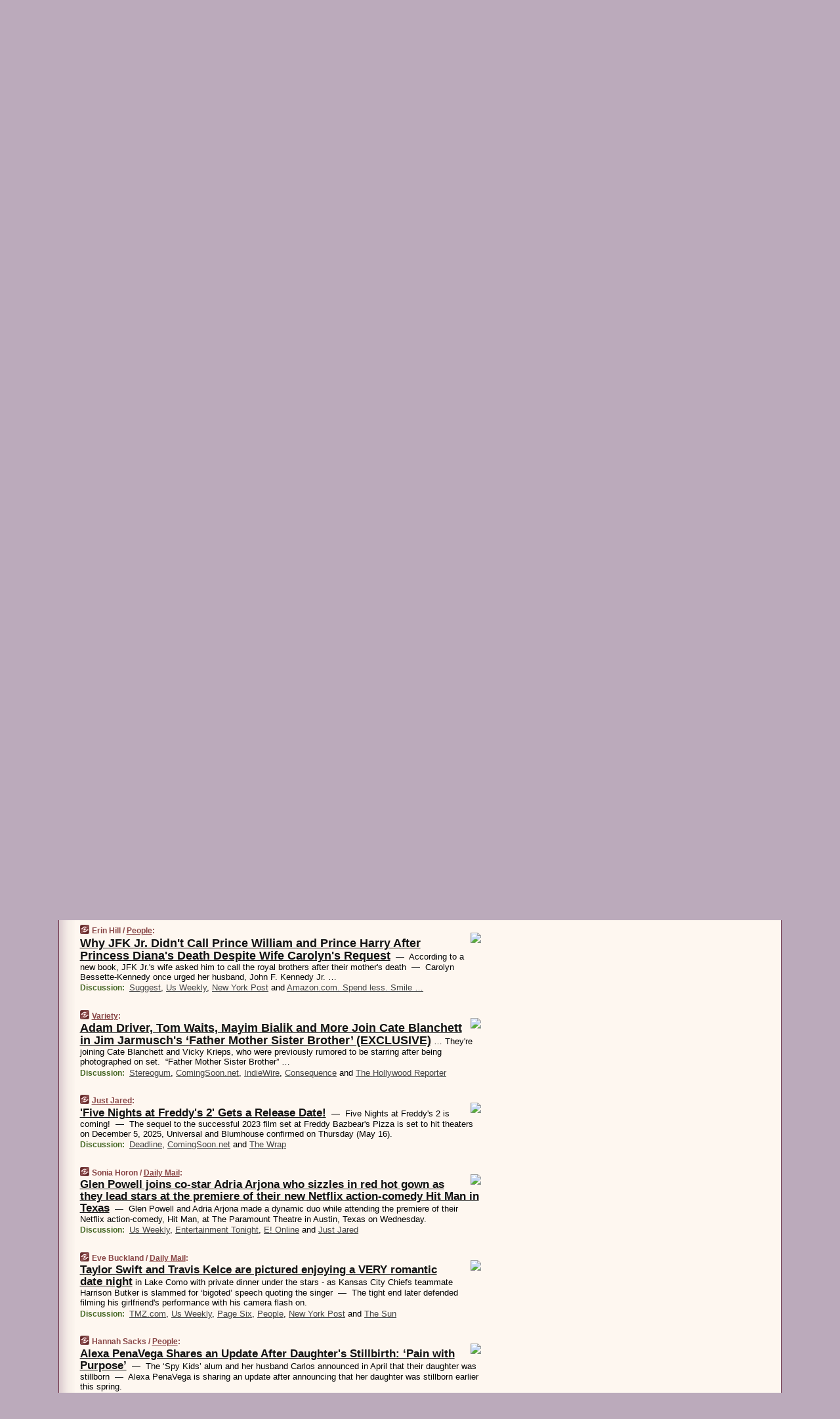

--- FILE ---
content_type: text/html
request_url: https://www.wesmirch.com/240516/p11
body_size: 47963
content:
<!DOCTYPE HTML PUBLIC "-//W3C//DTD HTML 4.01 Transitional//EN" "http://www.w3.org/TR/html4/loose.dtd">
<HTML>
<HEAD>
<TITLE>WeSmirch: Why JFK Jr. Didn't Call Prince William and Prince Harry After Princess Diana's Death Despite Wife Carolyn's Request (Erin Hill/People)</TITLE>
<META HTTP-EQUIV="Expires" CONTENT="now">
<META NAME="description" CONTENT="Never miss another hot celeb story! The juiciest celebrity news from all around the web on a single page.">
<META NAME="application-name" content="WeSmirch" />
<LINK REL="alternate" TYPE="application/rss+xml" TITLE="RSS" HREF="https://www.wesmirch.com/feed.xml" />
<META PROPERTY="og:site_name" CONTENT="WeSmirch"/>
<META PROPERTY="og:type" CONTENT="article"/>
<META PROPERTY="og:title" CONTENT="Why JFK Jr. Didn't Call Prince William and Prince Harry After Princess Diana's Death Despite Wife Carolyn's Request"/>
<META PROPERTY="og:description" CONTENT="By Erin Hill / People. View the full context on WeSmirch."/>
<META PROPERTY="og:image" CONTENT="https://people.com/thmb/ky1OwgqUPscAbX2QF4l21Lqrwlk=/1500x0/filters:no_upscale():max_bytes(150000):strip_icc():focal(758x312:760x314)/Carolyn-and-Princess-Diana-tout-051524-852503034d804f8b9fce150d19c8f4e5.jpg"/>
<META PROPERTY="og:image:width" CONTENT="1500"/>
<META PROPERTY="og:image:height" CONTENT="1000"/>
<META PROPERTY="fb:app_id" CONTENT="139235202941667"/>
<meta name="twitter:card" content="summary" />
<meta name="twitter:site" content="@WeSmirch" />
<meta name="twitter:title" content="Why JFK Jr. Didn't Call Prince William and Prince Harry After Princess Diana's Death Despite Wife Carolyn's Request" />
<meta name="twitter:description" content="Erin Hill / People: Why JFK Jr. Didn't Call Prince William and Prince Harry After Princess Diana's Death Despite Wife Carolyn's Request" />
<meta name="twitter:image" content="https://people.com/thmb/ky1OwgqUPscAbX2QF4l21Lqrwlk=/1500x0/filters:no_upscale():max_bytes(150000):strip_icc():focal(758x312:760x314)/Carolyn-and-Princess-Diana-tout-051524-852503034d804f8b9fce150d19c8f4e5.jpg" />
<LINK REL="SHORTCUT ICON" HREF="/img/favicon.ico">
<link rel="image_src" href="https://www.wesmirch.com/m/config/gossip/iicon.gif" />
<link rel="apple-touch-icon" href="https://www.wesmirch.com/m/config/gossip/iicon.gif" />
<STYLE TYPE="text/css" MEDIA="all">
img.sharebutton {position:relative;bottom:-1px;cursor:pointer;cursor:hand;}
img.shareicon {min-height:16px;min-width:16px;}
.sharebox {position:absolute;z-index:50;}
.bdlight {position:relative;top:2px;left:2px;background-color:rgba(184, 182, 184, 0.4);-webkit-border-radius:7px;-moz-border-radius:7px;}
.bddark {position:relative;top:-1px;left:-1px;background-color:rgba(128, 128, 128, 0.4);-webkit-border-radius:7px;-moz-border-radius:7px;}
.shareboxcontent {position:relative;top:-1px;left:-1px;padding:6px 4px 4px;border:1px solid #6c2d42;background:#F3F3F3 none repeat;-webkit-border-radius:7px;-moz-border-radius:7px;}
table.share {width:13.5em;}
td.shareonhead {background:#6c2d42;color:white;font-weight:bold;}
.twittershare {position:relative;bottom:3px;padding-left:0.15em;}
.facebookshare {position:relative;bottom:3px;padding-left:0.15em;}
td.linkto {border-top:1px solid gray;}
table.permalinks {width:13.5em;}
td.permalinkhead {background:#6c2d42;color:white;font-weight:bold;}
td.permalink {padding:0;margin:0;}
input.permalink {font-size:0.9em;width:14.5em;}
a.share {text-decoration:underline;color:#345}
a.share:visited {color:#345;}
a.share:hover {background:#6c2d42;color:#fff;}
.rpan {position:relative !important}
#countercolspaceholder {display:none}
.spaceholdertransitions {-webkit-transition:height 0.4s ease;-moz-transition-property:height;-moz-transition-duration:0.4s;-o-transition-property:height;-o-transition-duration:0.4s}
.countercoltransitions {-webkit-transition:top 0.4s ease;-moz-transition-property:top;-moz-transition-duration:0.4s;-o-transition-property:top;-o-transition-duration:0.4s}
.notransitions {-webkit-transition-duration:0s !important;-moz-transition-duration:0s !important;-o-transition-duration:0s !important}
#newpostscounter {display:none;z-index:0;color:#6c2d42;border:solid 1px #dfcccc;text-align:center;padding:0.5em 0;margin-top:1.6em;font-size:0.9em;font-weight:normal;background:-webkit-gradient(linear, left top, left bottom, from(#efdcdc), to(#dfcccc));background:-moz-linear-gradient(top, #efdcdc, #dfcccc);background-image:-o-linear-gradient(rgb(239,220,220),rgb(223,204,204));filter:progid:DXImageTransform.Microsoft.gradient(startColorstr='#efdcdc', endColorstr='#dfcccc');-webkit-border-radius:6px;-moz-border-radius:6px;border-radius:6px}
#newpostscounter:hover {border-color:#6c2d42;cursor:pointer}
#countercol {z-index:10;top:0;width:100%;background-color:#fff8f0}
BODY {font-family:arial;font-size:0.80em;margin:0;padding:0}
FORM {margin:0}
A IMG {border:none;}
TD {font-family:arial;font-size:0.80em}
H1 {margin:0;font-size:2em;font-family:tahoma;font-weight:bold}
H1 A:visited {color:#111}
A:link {color:#111}
A:visited {color:#927}
A:hover {background:#111;color:#fff}
.mls A:link {color:#444;}
.mls A:visited {color:#957;}
.mls A:hover {background-color:#111;color:#fff;}
STRONG {font-weight:bolder;font-size:1.2em;line-height:1.1em}
.L1 {font-size:1.3em;font-weight:bolder}
.L2 {font-size:1.4em;font-weight:bolder}
.L3 {font-size:1.5em;font-weight:bold;line-height:1.1em;letter-spacing:-0.01em}
.L4 {font-size:1.7em;font-weight:bold;line-height:1.04em;letter-spacing:-0.02em}
.L5 {font-size:1.9em;font-weight:bold;line-height:1.02em;letter-spacing:-0.03em}
.ii {padding-top:0.2em}
.upd A.nfdl:link {color:#222;text-decoration:none;}
.upd A.nfdl:visited {color:#222;text-decoration:none;}
.upd A.nfdl:hover {background:#111;color:#fff;}
.relhed {margin-top:0.2em;margin-left:2em}
.relitems {margin:0 0 1em 3em}
.ill {float:right;padding:1em 0 0.5em 1em}
.sitems .ill {padding:0.1em 0 0 0.5em}
.hill {float:right;padding:0 0 0.5em 1em}
.sill {float:right;padding:0 0 0 0.5em}
.sponrn .ill {padding:0 0 0.5em 1em}
.item {padding-top:0.5em;padding-bottom:0.5em;clear:both}
.sitems .item {padding:0.8em 0}
.ifsp {background:#e7e7de;border:solid 2px #f0f0f8;margin:0.5em 0;padding:0.5em;position:relative;left:-0.5em}
.ifsp .item {padding:1em 0}
.ifspd {clear:both;padding-top:0.5em;color:#886;font-weight:bold;font-size:0.9em;text-align:right;text-transform:uppercase}
.heditem {padding-top:0.5em;padding-bottom:0.5em}
.hic {clear:both}
.halfcol DIV.heditem {padding-top:0.5em;padding-bottom:0.7em}
.halfcol {float:left;width:49.6%}
.clus {padding-top:0.5em;padding-bottom:0.5em}
.mlk {margin-top:0.1em}
.lnkr {margin-left:3.0em;padding-bottom:0.1em}
.lnkr A {font-weight:bolder}
.shr {margin-left:2.0em;padding:0.3em 0}
.shr A {padding:0.2em;border-color:#789;border-style:solid;border-width:1px;font-weight:bolder;font-size:0.9em}
.shr A:visited {color:#111}
.shr A:hover {background:#111;color:#fff}
A.oc {font-size:1.1em;text-decoration:none;color:#000;padding:0px 3px}
A.oc:visited {color:#000}
A.oc:hover {color:#000}
.show {border-color:#789;border-style:solid;border-width:1px;position:absolute;margin-left:-1.5em;font-weight:bold}
.drhed {color:#462;font-weight:bold;font-size:0.9em;padding-right:0.3em}
.rpan {float:left;width:38.9%;background:#fff8f0}
.clearfloats {clear:both;width:100%;font-size:0.2em}
.nmpad {padding:1.5em 2em 0}
.mainpad {float:left;width:59%;padding-right:1.0em;background:url(/img/bakry.png)}
.padl {padding-left:2em}
.padlr {padding:0 2em}
.upd {padding-bottom:0.5em}
.upd A {font-weight:bold}
.upd A:visited {color:#111}
.upd A:hover {background-color:#111;color:#fff}
#preflink {text-align:right;padding:0.3em 3.8em}
#preflink A:visited {color:#111}
#preflink A:hover {background-color:#111;color:#fff}
#prefbox {margin:1.5em 0 0;padding-top:0.5em;padding-bottom:0.5em;border-style:solid none solid;border-width:4px;border-color:#752C5D;background:#f5dcec;text-align:center}
.rtxt {padding-left:0.5em;padding-right:0.5em;padding-bottom:0.5em}
.snh A {font-weight:bolder}
.snh {padding:0.4em 0;}
.new {padding-left:2em;color:#f00;font-style:italic;font-weight:bold;font-family:arial;font-size:0.9em}
.recent {padding-left:2em;color:#b02;font-style:italic;font-weight:bold;font-family:arial;font-size:0.9em}
.ago {padding:0 0.5em 0;float:right;font-style:italic;font-size:0.9em}
.rnhdbak {letter-spacing:0.2em;text-transform:uppercase;font-family:arial;font-style:italic;font-weight:bold;color:#fff}
.rnhd1 {padding-left:0.6em}
.rnhd3 {padding-left:1em}
.rnbody {padding:0.7em 1.0em 0}
.rncont {margin-top:1.5em;max-width:1200px}
.rnbody P {margin:0.5em 0 0 0}
.nornbody {padding:0.7em 0.5em 0 0.5em}
.rnhang {text-align:right;margin-right:2.8em;padding:0.3em 1em 0.3em 1.5em;color:#fff;font-weight:bold;max-width:600px}
.aboutrn .rnhdbak {background:url(/img/green/rnhdbak.png)}
.aboutrn .rnhd1 {background:url(/img/green/rnhd1.png)}
.aboutrn .rnhd2 {background:url(/img/green/rnhd2.png)}
.aboutrn .rnhd3 {background:url(/img/green/rnhd3.png) no-repeat}
.aboutrn .rnftbak {background:url(/img/green/rnftbak.png) bottom left}
.aboutrn .rnbody {background:#d3e6d3}
.aboutrn .rnhang {background:url(/img/green/rnhang.png) bottom left}
.sponrn .rnhdbak {background:url(/img/y775/rnhdbak.png);}
.sponrn .rnhd1 {background:url(/img/y775/rnhd1.png);}
.sponrn .rnhd2 {background:url(/img/y775/rnhd2.png);}
.sponrn .rnhd3 {background:url(/img/y775/rnhd3.png) no-repeat;}
.sponrn .rnftbak {background:url(/img/y775/rnftbak.png) bottom left;}
.sponrn .rnbody {background:#e7e7de;}
.sponrn .rnhang {background:url(/img/y775/rnhang.png) bottom left;}
.featrn .rnhdbak {background:url(/img/rd862/rnhdbak.png);}
.featrn .rnhd1 {background:url(/img/rd862/rnhd1.png);}
.featrn .rnhd2 {background:url(/img/rd862/rnhd2.png);}
.featrn .rnhd3 {background:url(/img/rd862/rnhd3.png) no-repeat;}
.featrn .rnftbak {background:url(/img/rd862/rnftbak.png) bottom left;}
.featrn .rnbody {background:#ebe3d2;}
.featrn .rnhang {background:url(/img/rd862/rnhang.png) bottom left;}
.col0rn .rnhdbak {background:url(/img/rd822/rnhdbak.png)}
.col0rn .rnhd1 {background:url(/img/rd822/rnhd1.png)}
.col0rn .rnhd2 {background:url(/img/rd822/rnhd2.png)}
.col0rn .rnhd3 {background:url(/img/rd822/rnhd3.png) no-repeat}
.col0rn .rnftbak {background:url(/img/rd822/rnftbak.png) bottom left}
.col0rn .rnbody {background:#efdcdc}
.col0rn .rnhang {background:url(/img/rd822/rnhang.png) bottom left}
.col1rn .rnhdbak {background:url(/img/rd826/rnhdbak.png)}
.col1rn .rnhd1 {background:url(/img/rd826/rnhd1.png)}
.col1rn .rnhd2 {background:url(/img/rd826/rnhd2.png)}
.col1rn .rnhd3 {background:url(/img/rd826/rnhd3.png) no-repeat}
.col1rn .rnftbak {background:url(/img/rd826/rnftbak.png) bottom left}
.col1rn .rnbody {background:#f5dcec}
.col1rn .rnhang {background:url(/img/rd826/rnhang.png) bottom left}
DIV.pagecont {margin:2em auto 2em auto;max-width:86em;border-style:solid;border-width:0.6em 1px;border-color:#6c2d42;background:#fff8f0}
DIV.bcp {background:url(/img/bakry.png)}
BODY {background:#bab}
#twitter_icon_preloader {display:none;background-image:url(/img/twitter_icon16.gif);background-repeat:no-repeat}
#facebook_icon_preloader {display:none;background-image:url(/img/facebook_icon16.gif);background-repeat:no-repeat}
CITE {font-weight:bold;font-size:0.9em;font-style:normal}
CITE {color:#844}
CITE A:link {color:#844}
CITE A:visited {color:#844}
CITE A:hover {color:#fff;background:#111}
DIV.shr A {background-color:#fdd}
A.oc:hover {background-color:#fdd}
A.oc {background-color:#fdd}
DIV.hha {background:#efebdc;padding:0.3em;border-bottom:solid 2px #c5c5c5;text-align:center;display:none}
</STYLE>
<STYLE TYPE="text/css" MEDIA="handheld">
DIV.hha {display:block}
</STYLE>
<script language="javascript">
<!--
var verticalName = 'WeSmirch';
var verticalUrl =  'https://www.wesmirch.com/';
var shortenerPrefix = 'https://wesmirch.com/s';
var twitterViaStr = '(via @WeSmirch)';
var fbViaStr = '(via WeSmirch.com)';
var shareIconsPath = '/img/';
var mouseOver = '';
var ignoreMouseOver = false;
var mouseOverButtonTimer;
function writeShareButton(shareBoxId) {
document.write('<img class="sharebutton" src="' + shareIconsPath + 'share.png" onclick="toggleShareBoxDisplay(\'' + shareBoxId +
'\');" onmouseover="mouseOverShareButton(\'' + shareBoxId + '\');" onmouseout="mouseOutOfShareBoxAndButton(\'' + shareBoxId + '\');"' +
' onmousedown="displayShareBox(event,\'' + shareBoxId + '\');">');
}
function mouseOverShareButton(shareBoxId) {
mouseOver = shareBoxId + 'b';
if (mouseOverButtonTimer)
clearTimeout(mouseOverButtonTimer);
mouseOverButtonTimer = setTimeout(function() { isMouseStillOnShareButton(shareBoxId); }, 1000);
}
function isMouseStillOnShareButton(shareBoxId) {
var shareBox = document.getElementById(shareBoxId);
if (mouseOver == (shareBoxId + 'b') && shareBox.style.display == 'none') {
initShareBoxIfNecessary(shareBoxId);
shareBox.style.display = 'block';
}
}
function mouseOutOfShareBoxAndButton(shareBoxId) {
mouseOver = '';
setTimeout(function() { isMouseStillOffShareBoxAndButton(shareBoxId); }, 1000);
}
function isMouseStillOffShareBoxAndButton(shareBoxId) {
if (!ignoreMouseOver && !(mouseOver == shareBoxId) && !(mouseOver == (shareBoxId + 'b')))
document.getElementById(shareBoxId).style.display = 'none';
}
function toggleShareBoxDisplay(shareBoxId) {
var shareBox = document.getElementById(shareBoxId);
if (mouseOverButtonTimer && mouseOver == (shareBoxId + 'b'))
clearTimeout(mouseOverButtonTimer);
initShareBoxIfNecessary(shareBoxId);
if (shareBox.style.display == 'block')
shareBox.style.display='none';
else
shareBox.style.display='block';
}
function displayShareBox(event,shareBoxId) {
if (detectRightClick(event)) {
initShareBoxIfNecessary(shareBoxId);
document.getElementById(shareBoxId).style.display='block';
}
}
function initShareBoxIfNecessary(shareBoxId) {
var shareBox = document.getElementById(shareBoxId);
if (!shareBox.getAttribute('init')) {
shareBox.innerHTML = getShareBoxHtml(shareBoxId);
shareBox.onmouseover = function() { mouseOver = shareBoxId; };
shareBox.onmouseout = function() { mouseOutOfShareBoxAndButton(shareBoxId); };
sharePermalink(shareBoxId);
populateShareBoxPermalinks(shareBoxId);
shareBox.setAttribute('init','true');
}
}
function sharePermalink(shareBoxId) {
var shareBox = document.getElementById(shareBoxId);
var twitterLink = document.getElementById(shareBoxId+'twl');
twitterLink.href = "https://twitter.com/intent/tweet?text=" +
encodeURIComponent(shareBox.getAttribute('head') + " " + shortenerPrefix + shareBox.getAttribute('spml'));
twitterLink.title = shareBox.getAttribute('head') + " " + shortenerPrefix + shareBox.getAttribute('spml');
var facebookLink = document.getElementById(shareBoxId+'fbl');
facebookLink.href = "https://www.facebook.com/sharer.php?u=" +
encodeURIComponent(shortenerPrefix + shareBox.getAttribute('spml')) + "&t=" + encodeURIComponent(shareBox.getAttribute('head'));
facebookLink.title = shareBox.getAttribute('head') + " " + shortenerPrefix + shareBox.getAttribute('spml');
}
function shareSource(shareBoxId) {
var shareBox = document.getElementById(shareBoxId);
var twitterLink = document.getElementById(shareBoxId+'twl');
twitterLink.href = "https://twitter.com/intent/tweet?text=" +
encodeURIComponent(shareBox.getAttribute('head') + " " + shareBox.getAttribute('url') + " " + twitterViaStr);
twitterLink.title = shareBox.getAttribute('head') + " " + shareBox.getAttribute('url') + " " + twitterViaStr;
var facebookLink = document.getElementById(shareBoxId+'fbl');
facebookLink.href = "https://www.facebook.com/sharer.php?u=" +
encodeURIComponent(shareBox.getAttribute('url')) + "&t=" + encodeURIComponent(shareBox.getAttribute('head') + " " + fbViaStr);
facebookLink.title = shareBox.getAttribute('head') +  " " + shareBox.getAttribute('url') + " " + fbViaStr;
}
function populateShareBoxPermalinks(shareBoxId) {
var pml = document.getElementById(shareBoxId).getAttribute('pml');
var pmlParts = pml.split('p');
var permalink = verticalUrl + pmlParts[0] + '/p' + pmlParts[1] + '#a' + pml;
document.getElementById(shareBoxId+'pml').value = permalink;
document.getElementById(shareBoxId+'pmll').href = permalink;
var spml = document.getElementById(shareBoxId).getAttribute('spml');
var shortPermalink = shortenerPrefix + spml;
document.getElementById(shareBoxId+'spml').value = shortPermalink;
document.getElementById(shareBoxId+'spmll').href = shortPermalink;
}
function selectTextboxContents(element) {
element.focus();
element.select();
}
function detectRightClick(event) {
return ((event.which == null && event.button == 2) // IE
|| event.which == 3) // others
}
function detectRightClickOnTextbox(event, element) {
if (detectRightClick(event)) {
ignoreMouseOver = true;
selectTextboxContents(element);
var shareBoxId = mouseOver;
setTimeout(function() { ignoreMouseOver = false; setTimeout(function() { isMouseStillOffShareBoxAndButton(shareBoxId); }, 0);}, 4000);
}
}
function getShareBoxHtml(shareBoxId) {
return '<div class="bdlight"><div class="bddark"><div class="shareboxcontent">' +
'<table class="share"><tr><td colspan="2" align="center" class="shareonhead">Share On:</td></tr>' +
'<tr><td><img class="shareicon" src="' + shareIconsPath + 'twitter_icon16.gif"/><span class="twittershare"><a id="' + shareBoxId + 'twl" class="share" target="_blank">Twitter</a></span></td>' +
'<td><img class="shareicon" src="' + shareIconsPath + 'facebook_icon16.gif"/><span class="facebookshare"><a id="' + shareBoxId + 'fbl" class="share" target="_blank">Facebook</a></span></td></tr>' +
'<tr><td colspan="2" class="linkto">Link to:' +
'<input type="radio" id="' + shareBoxId + 'ltp" name="' + shareBoxId + 'slt" value="permalink" onclick="sharePermalink(\'' + shareBoxId + '\')" checked/><label for="' + shareBoxId + 'ltp">' + verticalName + '</label>' +
'<input type="radio" id="' + shareBoxId + 'lts" name="' + shareBoxId + 'slt" value="sourcelink" onclick="shareSource(\'' + shareBoxId + '\')" /><label for="' + shareBoxId + 'lts">Source</label></td></tr><tr></table>' +
'<table class="permalinks"><tr><td colspan="2" align="center" class="permalinkhead">Permalink:</td></tr>' +
'<tr><td><a id="' + shareBoxId + 'pmll" class="share" target="_blank">Full</a></td><td align="right" class="permalink"><input id="' + shareBoxId + 'pml" type="text" class="permalink" readonly title="Ctrl+c to copy" onclick="selectTextboxContents(this);" onmousedown="detectRightClickOnTextbox(event, this);"></td></tr>' +
'<tr><td><a id="' + shareBoxId + 'spmll" class="share" target="_blank">Short</a></td><td align="right" class="permalink"><input id="' + shareBoxId + 'spml" type="text" class="permalink" readonly title="Ctrl+c to copy" onclick="selectTextboxContents(this);" onmousedown="detectRightClickOnTextbox(event, this);"></td></tr></table>' +
'</div></div></div>';
}
function preloadImage(id) {
var a=document.createElement("div");
a.id=id;
document.body.appendChild(a)
}
function preloadShareImages(){
preloadImage('twitter_icon_preloader');
preloadImage('facebook_icon_preloader');
}
-->
</script>
<script>
var NTptpssd = 40*1000;
var NTpsl = 3*60*1000;
var NTppds = 30*1000;
var NTrtdpsa = 15*60*1000;
var NTpssr = 20*1000;
var NTvn = document.title;
function NTgxhro() {
if (window.XMLHttpRequest) {
return new XMLHttpRequest();
} else if(window.ActiveXObject) {
return new ActiveXObject("Microsoft.XMLHTTP");
}
}
var NTlft;
var NTnpc = 0;
var NTnpcial = false;
var NTnpcs = false;
var NTpsst;
var NTdps = false;
var NTnpcr = NTgxhro();
var NTnpcrt;
var NTnpcrti =  10*1000;
function NTsnpcps() {
NTpsst = (new Date()).getTime();
NTfnpc();
}
function NTfnpc() {
NTnpcr.open("GET","/feedsmanager/ps?t=" + baseFeedTime, true);
NTnpcr.onreadystatechange = NThnpcrsc;
NTnpcr.send(null);
NTnpcrt = setTimeout(NTnpcrt_, NTnpcrti);
}
function NThnpcrsc() {
if (NTnpcr.readyState == 4) {
clearTimeout(NTnpcrt);
if (NTnpcr.status == 200) {
try {
var NTr = eval("(" + NTnpcr.responseText + ")");
if (!NTr.error && NTr.time > NTlft) {
NTlft = NTr.time;
if (NTr.at_least) {
if (NTr.count == 0 && NTnpc == 0) {
NTdps = false;
NTsnnpcf(true);
} else {
NTnpc = NTr.count > NTnpc? NTr.count : NTnpc;
NTnpcial = true;
NTunpc();
return;
}
} else {
NTnpc = NTr.count;
NTunpc();
NTdps = false;
NTsnnpcf(true);
}
} else {
NTsnnpcf(false);
}
} catch (e) {
NTsnnpcf(false);
}
} else {
NTsnnpcf(false);
}
}
}
function NTsnnpcf(NTfnps) {
var now = new Date();
if (now.getTime() - NTlft > NTrtdpsa && !NTdps)
NTdps = true;
if (NTfnps
|| NTdps
|| (now.getTime() + NTppds - NTpsst) > NTpsl)
setTimeout(NTsnpcps, NTnpssi());
else
setTimeout(NTfnpc, NTppds);
}
function NTnpssi() {
var now = new Date();
var NTnpt = (now.getMinutes() % 5)*60000 + now.getSeconds()*1000 + now.getMilliseconds();
var rand = Math.floor(Math.random()*NTpssr);
var NTtl = (NTnpt < NTptpssd ? NTptpssd : 300000 + NTptpssd) - NTnpt + rand;
return NTtl;
}
function NTunpc() {
document.getElementById('newpostscounter').innerHTML =
NTnpc + (NTnpcial? '+':'') + ' new item' + (NTnpc > 1 || NTnpcial ? 's' : '');
if (!NTnpcs && NTnpc > 0) {
var col = document.getElementById('countercol');
var ticker = document.getElementById('newpostscounter');
var holder = document.getElementById('countercolspaceholder');
var spacer = document.getElementById('counterspacer');
if (navigator.appName == 'Microsoft Internet Explorer')
ticker.style.display = 'block';
else {
col.style.position = 'absolute';
ticker.style.display = 'block';
holder.style.display = 'block';
if (spacer)
spacer.style.display = 'block';
holder.style.height=(col.offsetHeight - ticker.offsetHeight - ticker.offsetTop) + 'px';
function NTfcd () {
holder.style.display = 'none';
col.className = 'notransitions';
col.style.top = '0';
col.style.position = 'relative';
}
col.addEventListener('transitionend',NTfcd,false);
col.addEventListener('oTransitionEnd',NTfcd,false);
col.addEventListener('webkitTransitionEnd', NTfcd, false);
setTimeout(function() {
holder.className='spaceholdertransitions';
col.className='countercoltransitions';
col.style.top=(ticker.offsetHeight + ticker.offsetTop + (spacer? spacer.offsetHeight : 0)) +'px';
holder.style.height=(col.offsetHeight + (spacer? spacer.offsetHeight : 0)) +'px';
},1000);
}
NTnpcs = true;
}
if (NTnpc > 0)
document.title = '(' + NTnpc + (NTnpcial? '+':'') + ') ' + NTvn;
}
function NTnpcrt_() {
if (NTnpcr.readyState != 0) {
NTnpcr.onreadystatechange = null;
NTnpcr.abort();
NTsnnpcf(false);
}
}
function NTinpcp() {
NTlft = baseFeedTime;
var now = new Date();
if (now.getTime() - NTlft > NTrtdpsa)
NTdps = true;
var NTnpt = (now.getMinutes() % 5)*60000 + now.getSeconds()*1000 + now.getMilliseconds();
var NTbfd = new Date(baseFeedTime);
var NTnp;
if (now.getTime() - NTnpt == baseFeedTime - NTbfd.getSeconds()*1000 - NTbfd.getMilliseconds()) {
NTnp = 300000 + NTptpssd - NTnpt + Math.floor(Math.random()*NTpssr);
setTimeout(NTsnpcps, NTnp);
} else if (NTnpt < NTptpssd || NTnpt > NTptpssd + NTpsl) {
NTnp = NTnpssi();
setTimeout(NTsnpcps, NTnp);
} else {
NTpsst = now.getTime() - NTnpt + NTptpssd;
NTnp = Math.floor(Math.random()*NTpssr);
setTimeout(NTfnpc, NTnp);
}
}
function NTiD3fpor() {
var pattern = /https?:\/\/(www\.)?techmeme\.com($|\/$|\/#|\/river)/i;
return pattern.test(location.href);
}
function NTiD3t() {
if (NTiD3fpor())
NTit();
}
function NTit() {
setTimeout(function() {
NTinpcp();
}, 0);
}
</script>
<SCRIPT TYPE="text/javascript">
<!--
var pgrdad='May 16, 2024, 4:15 PM';
var e;
var nh=0;
var ncl=0;
var ctsidi=0;
var nwcbe;
var sdcbe;
var sccbe;
var fsne;
var ckd='';
function createCookie(name,value) {
document.cookie = name+"="+value+"; expires=Tue, 19 Jan 2038 03:14:07 GMT; path=/"+ckd;
}
function readCookie(name) {
var nameEQ = name + "=";
var ca = document.cookie.split(';');
for(var i=0;i < ca.length;i++) {
var c = ca[i];
while (c.charAt(0)==' ') c = c.substring(1,c.length);
if (c.indexOf(nameEQ) == 0) return c.substring(nameEQ.length,c.length);
}
return null;
}
function eraseCookie(name) {
document.cookie = name+"=; expires=Thu, 01-Jan-70 00:00:01 GMT; path=/"+ckd;
}
function xnwcb() { rnwcb(); svprefs(); }
function xsdcb() { rsdcb(); svprefs(); }
function xsccb() { rsccb(); svprefs(); }
function xfsn() { rfsn(); svprefs(); }
function rdprefs() {
var cookie_val = readCookie('myprefs');
nwcbe.checked = false;
sdcbe.checked = false;
sccbe.checked = false;
fsne.selectedIndex=2;
if (cookie_val) {
var va = cookie_val.split('+');
for(var i=0;i < va.length;i++) {
var val = va[i];
if (val == 'new_window') {
nwcbe.checked = true;
} else if (val == 'show_disc') {
sdcbe.checked = true;
} else if (val == 'show_cite') {
sccbe.checked = true;
} else if (val.indexOf('font_size') == 0) {
fsne.selectedIndex=parseInt(val.charAt(9));
}
}
}
}
function vfprefs() {
var cookie_val = readCookie('myprefs');
var ckdise = document.getElementById('ckdis');
if (cookie_val) { ckdise.style.display = 'none'; } else { ckdise.style.display = 'block'; }
}
function svprefs() {
var cookie_val = '';
if (nwcbe.checked) {
cookie_val += 'new_window';
}
if (sdcbe.checked) {
if (cookie_val) { cookie_val += '+'; }
cookie_val += 'show_disc';
}
if (sccbe.checked) {
if (cookie_val) { cookie_val += '+'; }
cookie_val += 'show_cite';
}
if (fsne.selectedIndex!=2) {
if (cookie_val) { cookie_val += '+'; }
cookie_val += 'font_size'+fsne.selectedIndex;
}
if (cookie_val == '') {
eraseCookie('myprefs');
} else {
createCookie('myprefs', cookie_val);
vfprefs();
}
}
function rnwcb() {
var where;
if (nwcbe.checked)
where = "_blank";
else
where = "_self";
var jump_prefix = location.href.substring(0, location.href.length - location.hash.length) + '#';
for (var i=0; i<=(document.links.length-1); i++) {
var href = document.links[i].href;
if ((href.indexOf("javascript:") != 0) && (href.indexOf(jump_prefix) != 0) && (!(/^https?:\/\/([a-z]+\.)?wesmirch\.com\//.test(href)) || /^https?:\/\/([a-z]+\.)?wesmirch\.com\/(i?gotos?|r|r2)/.test(href))) {
document.links[i].target = where;
}
}
}
function td(id) {
var e = document.getElementById(id);
if (e.style.display == 'none') {
e.style.display = 'block';
} else {
e.style.display = 'none';
}
}
function ickd() {
var dd = document.domain;
if (dd) {
var da = dd.split('.');
var rd=da[da.length-2]+'.'+da[da.length-1];
ckd='; domain=.'+rd;
}
}
function uab() {
var dr=document.referrer;
if ( dr && (
(dr.search(/\bstumbleupon\.com\//) != -1) || (
(dr.search(/\b(wesmirch|smirch)\b/) == -1) &&
( ((dr.search(/[.\/]google\./) != -1) && (dr.search(/\bq=/) != -1)) ||
((dr.search(/\bsearch\.[a-z]+\./) != -1) && (dr.search(/\b(p|q|as_q)=/) != -1))
)
)
)
) {
td('addbox');
}
}
function init_all() {
cmplu();
td('preflink');
nwcbe = document.getElementById('nwcb');
sdcbe = document.getElementById('sdcb');
sccbe = document.getElementById('sccb');
fsne = document.getElementById('fsn');
eraseCookie('prefs');
ickd();
rdprefs();
rfsn();
rsdcb();
rsccb();
rnwcb();
hhash();
if (!document.styleSheets) {
document.getElementById('fscont').style.display = 'none';
}
uab();
TiLTT();
setTimeout("TeD()", TwTSE);
preloadShareImages();
}
var TdTD = 400;
var TnTB = 700;
var TwTSE = 200;
var TnOE = 3;
var TwTBE = 0;
var TwTCD = 150;
var TsTS = '/do/lc';
var TeTD = Number.MAX_VALUE;
var TgETD = false;
var TdE = new Array();
var TE = function() {
this.Tx = false;
this.Ts = 0;
this.Td = 0;
this.toString = function() {
return this.Ts + " " + this.Td;
}
}
TE.Tc = function (a,b) {
return a.Td - b.Td
}
var TcE_ = null;
function TgXMLHR() {
var Tx = false;
if (window.XMLHttpRequest) {
Tx = new XMLHttpRequest();
} else {
try
{
Tx = new ActiveXObject("Msxml2.XMLHTTP");
}
catch (ev)
{
try
{
Tx = new ActiveXObject("Microsoft.XMLHTTP");
}
catch (ev)
{
Tx = false;
}
}
}
return Tx;
}
function TeD() {
TcE_ = new TE();
TcE_.Tx = TgXMLHR();
if (TcE_.Tx) {
TcE_.Tx.open('POST', TsTS+'?tm=true', true);
TcE_.Tx.setRequestHeader("Content-type", "application/x-www-form-urlencoded");
TcE_.Tx.onreadystatechange = TeC;
TcE_.Ts = new Date().getTime();
TcE_.Tx.send(null);
}
}
function TeC() {
if (TcE_.Tx.readyState == 4 && TcE_.Tx.status == 200) {
TcE_.Td = new Date().getTime() -  TcE_.Ts;
TdE.push(TcE_);
if (TdE.length < TnOE)
setTimeout("TeD()", TwTBE);
else
TcED();
}
}
function TcED() {
TdE.sort(TE.Tc);
TeTD = TdE[Math.floor(TnOE/2)].Td + TwTCD;
TgETD= true;
}
function Tt(link) {
if (isSafari() && TgETD && TeTD <= TdTD)
{
var TtD = TeTD;
var Tx = TgXMLHR();
if (Tx) {
Tx.open('POST', TsTS+'?tm=false&href='+encodeURIComponent(link.href)+'&data='+TtD_(TtD),false);
Tx.setRequestHeader("Content-type", "application/x-www-form-urlencoded");
Tx.send(null);
}
}
else if (!(TgETD && (TeTD >= TnTB)))
{
var TtD;
if (!TgETD || (TgETD && (TeTD > TdTD)))
TtD = TdTD;
else
TtD = TeTD;
var Tx = TgXMLHR();
if (Tx) {
Tx.open('POST', TsTS+'?tm=false&href='+encodeURIComponent(link.href)+'&data='+TtD_(TtD),true);
Tx.setRequestHeader("Content-type", "application/x-www-form-urlencoded");
Tx.send(null);
var TcT = new Date();
TeT = TcT.getTime() + TtD;
while (TcT.getTime() < TeT)
TcT = new Date();
if (Tx.readyState != 4)
Tx.abort();
}
}
}
function isSafari() {
return ((navigator.appCodeName + navigator.appName + navigator.appVersion).search(/safari/i) != -1);
}
function TtD_(TtD) {
var data =
pgrdad + " " +
TdTD + " " +
TnTB + " " +
TwTSE + " " +
TnOE + " " +
TwTBE + " " +
TwTCD + " " +
TeTD + " " +
TgETD + " " +
"(" + TdE + ") " +
isSafari() + " " +
TtD;
return data;
}
function TiLTT() {
var jump_prefix = location.href.substring(0, location.href.length - location.hash.length) + '#';
for (var i=0; i<=(document.links.length-1); i++) {
var href = document.links[i].href;
if ((href.indexOf("javascript:") != 0) && (href.indexOf(jump_prefix) != 0))
document.links[i].onclick = function(){Tt(this)};
}
}
function cmplu() {
var a=location.hash;
if (!a) {
var lh=location.href;
lh = lh.replace(/\?.*$/, '');
if (lh.search(/\/[0-9][0-9][0-9][0-9][0-9][0-9]\/p[0-9]*$/) != -1) {
var pa = lh.split('/');
var di = pa.length - 2;
var na = lh + '#a' + pa[di] + pa[di+1];
window.location.replace(na);
}
}
}
function hhash() {
var a=location.hash;
if (a) {
var i=a.substring(2,a.length);
var je = document.getElementById(i);
je.scrollIntoView();
h(i);
}
}
function clh(id) {
ncl++;
if (ncl == nh) {
e.style.backgroundColor = 'transparent';
}
}
function h(id) {
if (e != null) {
e.style.backgroundColor = 'transparent';
}
e = document.getElementById(id);
e.style.backgroundColor = '#ff8';
nh++;
setTimeout('clh()',1500);
}
var nxbe;
var pxbe;
function bnxbe() {
if (nxbe) {
nxbe.style.display = 'block';
pxbe = nxbe;
}
}
function cnxbe() { nxbe = null; }
function nnid(id) {
if (pxbe && (!id || (pxbe != document.getElementById(id)))) { pxbe.style.display = 'none'; }
}
function dlbid(id) {
nxbe = document.getElementById(id);
if (nxbe) {
if (pxbe && (pxbe != nxbe)) { pxbe.style.display = 'none'; }
setTimeout('bnxbe()',50);
}
}
function tgd(idp, p, ii) {
var setd, setp;
if (p) { setp = 'block'; setd = 'none'; }
else { setp = 'none'; setd = 'block'; }
var i, ei;
if (ii) {
i=ii; ei=ii;
} else {
i=1; ei=-1;
document.getElementById(idp+'dxr').style.display = setd;
document.getElementById(idp+'pxr').style.display = setp;
}
while (true) {
var pe = document.getElementById(idp+'p'+i);
if (pe == null) { return; }
var de = document.getElementById(idp+'d'+i);
pe.style.display = setp;
de.style.display = setd;
document.getElementById(idp+'dx'+i).style.display = 'none';
if (i == ei) {
if (!p) { ffbug(idp,p,i); }
return;
}
i++;
}
}
function ffbug(idp,p,i) {
while (true) {
i++;
var pxe=document.getElementById(idp+'px'+i);
if (pxe) {
var d=pxe.style.display;
if (d == 'block') {
pxe.style.display = 'none';
pxe.style.display = 'block';
}
} else {
return;
}
}
}
function rsdcb() {
var j=0;
var setd, setp;
if (sdcbe.checked) { setp = 'block'; setd = 'none'; }
else { setp = 'none'; setd = 'block'; }
while (j < 100) {
var dxre = document.getElementById(j+'dxr');
if (dxre) {
dxre.style.display = setd;
document.getElementById(j+'pxr').style.display = 'none';
}
var i=1;
var pe = document.getElementById(j+'p'+i);
while (pe != null) {
pe.style.display = setp;
document.getElementById(j+'px'+i).style.display = setd;
document.getElementById(j+'d'+i).style.display = setd;
i++;
pe = document.getElementById(j+'p'+i);
}
j++;
}
}
function rsccb() {
var i=0;
var setval;
if (sccbe.checked) { setval = 'block'; } else { setval = 'none'; }
while (true) {
var te = document.getElementById('cts'+i);
if (te == null) { return; }
te.style.display = setval;
i++;
}
}
function rfsn() {
if (document.styleSheets) {
var ss = document.styleSheets[0];
var fs=1.2-0.2*fsne.selectedIndex;
if(ss.addRule) {
ss.addRule("body","font-size:"+fs+"em");
ss.addRule("td","font-size:"+fs+"em");
} else {
ss.insertRule("body,td{font-size:"+fs+"em}",ss.cssRules.length);
}
}
}
function cts(url, pp) {
var re = /#/g;
url = url.replace(re, '%23');
url = url.replace(/&/g, '%26');
var search_urls = [
'http://blogs.icerocket.com/search?q=' + url,
'http://blogsearch.google.com/blogsearch?q=' + url,
'http://www.ask.com/blogsearch?q=' + url
];
var search_site_names = [
'IceRocket',
'Google',
'Ask'
];
document.write('<DIV CLASS="mlk" ID="cts' + ctsidi + '" STYLE="display: none;"><SPAN CLASS="drhed">Link Search:</SPAN> ');
ctsidi++;
for (var i=0; i<search_urls.length; i++) {
var next_search_url = search_urls[i];
if (pp) {
next_search_url = next_search_url.replace(/%23/g, '%2523');
next_search_url = next_search_url.replace(/&/g, '%26');
next_search_url = next_search_url.replace(/\?/g, '%3F');
next_search_url = pp + next_search_url;
}
if (i>0) { document.write(', '); }
if (i == search_urls.length-1)  { document.write('and '); }
document.write('<A HREF="' + next_search_url + '">' + search_site_names[i] + '</A>');
}
document.write("</DIV>\n");
}
function smn() {
document.getElementById('more_new').style.display='block';
document.getElementById('show_more_new').style.display='none';
}
function hmn() {
document.getElementById('more_new').style.display='none';
document.getElementById('show_more_new').style.display='block';
}
// -->
</SCRIPT>
</HEAD>
<BODY ONLOAD="init_all();">
<DIV CLASS="hha">
Check out <B><A HREF="https://www.wesmirch.com/mini">Mini-WeSmirch</A></B> for simple mobiles or
<B><A HREF="https://www.wesmirch.com/m">WeSmirch Mobile</A></B> for modern smartphones.
</DIV>
<DIV CLASS="pagecont">
<DIV CLASS="bcp">
<DIV STYLE="float:right;">
<DIV CLASS="col0rn">
<DIV CLASS="rnhang">
4:15 PM ET, May 16, 2024
</DIV>
<DIV ID="preflink" STYLE="display:none">
<A HREF="javascript: td('aboutbox')">About</A> &nbsp;|&nbsp;
<A HREF="javascript: td('prefbox')">Preferences</A>
</DIV>
</DIV>
</DIV>
<DIV CLASS="nmpad">
<DIV ID="addbox" STYLE="display:none; float:right; margin:0.5em 1em 0 0; padding: 1em; background:#ffc; border: solid 1px #884;">
<A HREF="https://www.wesmirch.com/">WeSmirch</A>:
<I>the latest celeb news from<BR>
&nbsp; all around the web in one place!</I><BR>
<BR>
Add <B>WeSmirch</B> to:
<A HREF="https://add.my.yahoo.com/rss?url=http://www.wesmirch.com/feed.xml">My Yahoo!</A>
or
<A HREF="https://fusion.google.com/add?feedurl=http://www.wesmirch.com/feed.xml">Google</A>
</DIV>
<H1>
<A HREF="https://www.wesmirch.com/" STYLE="background:transparent;"><IMG SRC="/img/wesmirch.gif" ALT="WeSmirch"/></A>
</H1>
</DIV>
<DIV ID="prefbox" STYLE="display: none">
<FORM STYLE="margin:0">
<B>Preferences:</B> &nbsp;
<INPUT TYPE=checkbox ID="nwcb" ONCLICK="xnwcb();"><SPAN ONCLICK="nwcbe.checked=!nwcbe.checked;xnwcb();">Open Links in New Window</SPAN> &nbsp;
<INPUT TYPE=checkbox ID="sdcb" ONCLICK="xsdcb();"><SPAN ONCLICK="sdcbe.checked=!sdcbe.checked;xsdcb();">Show Discussion Excerpts</SPAN> &nbsp;
<INPUT TYPE=checkbox ID="sccb" ONCLICK="xsccb();"><SPAN ONCLICK="sccbe.checked=!sccbe.checked;xsccb();">Show Link Search</SPAN> &nbsp;
<SPAN ID="fscont">
&nbsp; Font Size:
<SELECT ID="fsn" ONCHANGE="xfsn();">
<OPTION>Very big</OPTION>
<OPTION>Big</OPTION>
<OPTION>Normal</OPTION>
<OPTION>Small</OPTION>
</SELECT>
&nbsp; &nbsp; </SPAN>
<INPUT TYPE=button VALUE="Done" ONCLICK="return td('prefbox');">
</FORM>
<DIV ID="ckdis" STYLE="display: none; padding-top: 0.5em;"><B>Note:</B> Because cookies are disabled, reloading this page will clear your settings.  Refer to <A HREF="https://www.google.com/cookies.html">this page</A> to reenable cookies.</DIV>
</DIV>

<DIV CLASS="mainpad">
<DIV CLASS="padl">
<DIV CLASS="col0rn">
<DIV CLASS="rncont">
<DIV CLASS="rnhdbak">
<SPAN CLASS="rnhd1">&nbsp;</SPAN><SPAN CLASS="rnhd2">Top News:</SPAN><SPAN CLASS="rnhd3">&nbsp;</SPAN>
</DIV>
</DIV>
</DIV>
<DIV CLASS="nornbody">
<DIV CLASS="clus">
<A NAME="a240516p9"></A>
<DIV CLASS="item" ID="240516p9" ONMOUSEOVER="nnid('0dx1')">
<A HREF="https://www.rollingstone.com/music/music-features/cardi-b-sophomore-album-motherhood-offset-marriage-1235018536/"><IMG CLASS="ill" SRC="/240516/i9.jpg"></A>
<NOSCRIPT>
<A HREF="http://www.wesmirch.com/240516/p9#a240516p9" TITLE="Permalink"><IMG SRC="/img/pml.png"></A>
</NOSCRIPT>
<script language="javascript"><!--
writeShareButton('s1');
--></script>
<CITE>Mankaprr Conteh / <A HREF="https://www.rollingstone.com/">Rolling Stone</A>:</CITE>
<span id="s1" pml="240516p9" spml="aYk9" bitly="OOPS" url="https://www.rollingstone.com/music/music-features/cardi-b-sophomore-album-motherhood-offset-marriage-1235018536/" head="Cardi B on Proving Her Greatness: 'I'm That Bitch, and Y'all Fucking Know It' (Mankaprr Conteh / Rolling Stone)" class="sharebox" style="display:none;"></span>
<DIV CLASS="ii"><STRONG CLASS="L4"><A HREF="https://www.rollingstone.com/music/music-features/cardi-b-sophomore-album-motherhood-offset-marriage-1235018536/">Cardi B on Proving Her Greatness: 'I'm That Bitch, and Y'all Fucking Know It'</A></STRONG>&nbsp; &mdash;&nbsp; She's on a mission to cement her legacy while handling the pressures of marriage, motherhood, and following up a classic debut&nbsp; &mdash;&nbsp; C&nbsp; &mdash;&nbsp; ARDI B IS makeup-free and draped in an orange, impossibly plush &hellip; </DIV>
<SCRIPT LANGUAGE="JavaScript"><!--
cts('https://www.rollingstone.com/music/music-features/cardi-b-sophomore-album-motherhood-offset-marriage-1235018536/');
--></SCRIPT>
<DIV ID="0d1"><DIV CLASS="mlk" ONMOUSEOVER="dlbid('0dx1')" ONMOUSEOUT="cnxbe()">
<DIV ID="0dx1" CLASS="show" STYLE="display:none;"><A CLASS="oc" HREF="javascript:tgd('0',true,1)">+</A></DIV>
<SPAN CLASS="drhed">Discussion:</SPAN>
<SPAN CLASS="mls"><A HREF="https://people.com/cardi-b-says-overcoming-marital-challenges-with-offset-is-not-even-about-love-8649580">People</A>, <A HREF="https://pagesix.com/2024/05/16/entertainment/cardi-b-addresses-future-of-offset-marriage-amid-reconciliation-rumors/">Page Six</A>, <A HREF="https://www.eonline.com/news/1401764/cardi-b-shares-update-on-relationship-with-estranged-husband-offset">E! Online</A>, <A HREF="https://www.vibe.com/music/music-news/cardi-b-update-sophomore-album-2024-rolling-stone-1234879025/">Vibe</A>, <A HREF="https://uproxx.com/music/are-cardi-b-offset-still-married/">UPROXX</A>, <A HREF="https://www.dailymail.co.uk/tvshowbiz/article-13426497/Cardi-B-talks-marriage-Offset-past-toxic-relationship.html">Daily Mail</A>, <A HREF="https://www.the-sun.com/entertainment/11386118/rapper-cardi-b-reveals-offset-relationship-status/">The US Sun</A>, <A HREF="https://bossip.com/2653719/cardi-b-publicist-confirms-album-is-on-the-way/">Bossip</A>, <A HREF="https://hollywoodlife.com/2024/05/16/cardi-b-reveals-where-things-stand-with-husband-offset/">Hollywood Life</A>, <A HREF="https://www.nydailynews.com/2024/05/16/cardi-b-not-voting-biden-trump-2024-election/">New York Daily News</A>, <A HREF="https://www.billboard.com/music/music-news/cardi-b-explains-offset-relationship-1235684385/">Billboard</A>, <A HREF="https://thehill.com/blogs/in-the-know/4667977-cardi-b-biden-trump-rolling-stone/">The Hill</A>, <A HREF="https://www.etonline.com/cardi-b-addresses-challenges-in-offset-marriage-we-do-love-each-other-225581">Entertainment Tonight</A> and <A HREF="https://www.complex.com/music/a/alex-ocho/cardi-b-says-no-new-album-this-year">Complex</A></SPAN>
</DIV></DIV>
<DIV ID="0p1" STYLE="display: none;"><DIV CLASS="mlk">
<DIV ID="0px1" CLASS="show"><A CLASS="oc" HREF="javascript:tgd('0',false,1)">&ndash;</A></DIV>
<SPAN CLASS="drhed">Discussion:</SPAN>
<DIV CLASS="lnkr"><CITE>Njera Perkins / <A HREF="https://people.com/">People</A>:</CITE> &nbsp; <A HREF="https://people.com/cardi-b-says-overcoming-marital-challenges-with-offset-is-not-even-about-love-8649580">Cardi B Says Overcoming Marital Challenges with Offset Is &lsquo;Not Even About Love&rsquo;: 'We're Best Friends'</A></DIV><DIV CLASS="lnkr"><CITE>Nicki Cox / <A HREF="http://pagesix.com/">Page Six</A>:</CITE> &nbsp; <A HREF="https://pagesix.com/2024/05/16/entertainment/cardi-b-addresses-future-of-offset-marriage-amid-reconciliation-rumors/">Cardi B addresses future of Offset marriage amid reconciliation rumors: &lsquo;We think it through&rsquo;</A></DIV><DIV CLASS="lnkr"><CITE>Brahmjot Kaur / <A HREF="http://www.eonline.com/">E! Online</A>:</CITE> &nbsp; <A HREF="https://www.eonline.com/news/1401764/cardi-b-shares-update-on-relationship-with-estranged-husband-offset">Cardi B Shares Update on Relationship With Estranged Husband Offset</A></DIV><DIV CLASS="lnkr"><CITE>Amber Corrine / <A HREF="http://www.vibe.com/">Vibe</A>:</CITE> &nbsp; <A HREF="https://www.vibe.com/music/music-news/cardi-b-update-sophomore-album-2024-rolling-stone-1234879025/">Cardi B Explains Sophomore Album Delay In New &lsquo;Rolling Stone&rsquo; Cover Interview</A></DIV><DIV CLASS="lnkr"><CITE>Aaron Williams / <A HREF="https://uproxx.com/">UPROXX</A>:</CITE> &nbsp; <A HREF="https://uproxx.com/music/are-cardi-b-offset-still-married/">Are Cardi B &amp; Offset Still Married?</A></DIV><DIV CLASS="lnkr"><CITE>Deirdre Durkan-simonds / <A HREF="http://www.dailymail.co.uk/">Daily Mail</A>:</CITE> &nbsp; <A HREF="https://www.dailymail.co.uk/tvshowbiz/article-13426497/Cardi-B-talks-marriage-Offset-past-toxic-relationship.html">Cardi B talks reconciliation rumors with estranged husband Offset while giving an update on their marriage</A></DIV><DIV CLASS="lnkr"><CITE>Juliane Pettorossi / <A HREF="https://www.the-sun.com/">The US Sun</A>:</CITE> &nbsp; <A HREF="https://www.the-sun.com/entertainment/11386118/rapper-cardi-b-reveals-offset-relationship-status/">Cardi B reveals Offset relationship decision after they appear back together and admits 'it's not even about love'</A></DIV><DIV CLASS="lnkr"><CITE>Rebecah Jacobs / <A HREF="https://bossip.com/">Bossip</A>:</CITE> &nbsp; <A HREF="https://bossip.com/2653719/cardi-b-publicist-confirms-album-is-on-the-way/">Just Kidding! Cardi's Rep Confirms That An Album Is On The Way As Rapper Reveals She Won't Vote For Trump Or Biden In The Election</A></DIV><DIV CLASS="lnkr"><CITE>Mike Vulpo / <A HREF="https://hollywoodlife.com/">Hollywood Life</A>:</CITE> &nbsp; <A HREF="https://hollywoodlife.com/2024/05/16/cardi-b-reveals-where-things-stand-with-husband-offset/">Cardi B Reveals Where Things Stand With Estranged Husband Offset</A></DIV><DIV CLASS="lnkr"><CITE>Vivian Kwarm / <A HREF="http://www.nydailynews.com/">New York Daily News</A>:</CITE> &nbsp; <A HREF="https://www.nydailynews.com/2024/05/16/cardi-b-not-voting-biden-trump-2024-election/">Cardi B won't vote for Biden or Trump in 2024 election</A></DIV><DIV CLASS="lnkr"><CITE>Hannah Dailey / <A HREF="https://www.billboard.com/">Billboard</A>:</CITE> &nbsp; <A HREF="https://www.billboard.com/music/music-news/cardi-b-explains-offset-relationship-1235684385/">Cardi B Explains Her Complicated Relationship With Offset: &lsquo;How Do You Stop Talking to Your Best Friend?&rsquo;</A></DIV><DIV CLASS="lnkr"><CITE>Judy Kurtz / <A HREF="http://www.thehill.com/">The Hill</A>:</CITE> &nbsp; <A HREF="https://thehill.com/blogs/in-the-know/4667977-cardi-b-biden-trump-rolling-stone/">Cardi B on Biden: &lsquo;People got betrayed&rsquo;</A></DIV><DIV CLASS="lnkr"><CITE>Samantha Schnurr / <A HREF="https://www.etonline.com/">Entertainment Tonight</A>:</CITE> &nbsp; <A HREF="https://www.etonline.com/cardi-b-addresses-challenges-in-offset-marriage-we-do-love-each-other-225581">Cardi B Addresses Challenges in Offset Marriage: &lsquo;We Do Love Each Other&rsquo;</A></DIV><DIV CLASS="lnkr"><CITE>Alex Ocho / <A HREF="https://www.complex.com/">Complex</A>:</CITE> &nbsp; <A HREF="https://www.complex.com/music/a/alex-ocho/cardi-b-says-no-new-album-this-year">Cardi B Says She's No Longer Dropping a New Album This Year After Tense Exchange With Fans: 'I Don't Care'</A></DIV></DIV>
</DIV>
</DIV>
</DIV>
<DIV CLASS="clus">
<A NAME="a240516p18"></A>
<DIV CLASS="item" ID="240516p18" ONMOUSEOVER="nnid('1dx1')">
<A HREF="https://www.tmz.com/2024/05/16/chris-pratt-stunt-double-tony-mcfarr-dead-dies-guardians-of-the-galaxy/"><IMG CLASS="ill" SRC="/240516/i18.jpg"></A>
<NOSCRIPT>
<A HREF="http://www.wesmirch.com/240516/p18#a240516p18" TITLE="Permalink"><IMG SRC="/img/pml.png"></A>
</NOSCRIPT>
<script language="javascript"><!--
writeShareButton('s2');
--></script>
<CITE><A HREF="http://www.tmz.com/">TMZ.com</A>:</CITE>
<span id="s2" pml="240516p18" spml="aYkH" bitly="OOPS" url="https://www.tmz.com/2024/05/16/chris-pratt-stunt-double-tony-mcfarr-dead-dies-guardians-of-the-galaxy/" head="Chris Pratt's 'Guardians' Stunt Double Tony McFarr Dead at 47 (TMZ)" class="sharebox" style="display:none;"></span>
<DIV CLASS="ii"><STRONG CLASS="L4"><A HREF="https://www.tmz.com/2024/05/16/chris-pratt-stunt-double-tony-mcfarr-dead-dies-guardians-of-the-galaxy/">Chris Pratt's &lsquo;Guardians&rsquo; Stunt Double Tony McFarr Dead at 47</A></STRONG>&nbsp; &mdash;&nbsp; CHRIS PRATT'S STUNT DOUBLE TONY MCFARR DEAD AT 47 ... &lsquo;Guardians,&rsquo; &lsquo;Jurassic,&rsquo; Etc. &hellip; Tony McFarr &mdash; a stuntman who stepped in to double for some of Hollywood's biggest stars, including Chris Pratt &mdash; has died ... TMZ has learned.</DIV>
<SCRIPT LANGUAGE="JavaScript"><!--
cts('https://www.tmz.com/2024/05/16/chris-pratt-stunt-double-tony-mcfarr-dead-dies-guardians-of-the-galaxy/');
--></SCRIPT>
<DIV ID="1d1"><DIV CLASS="mlk" ONMOUSEOVER="dlbid('1dx1')" ONMOUSEOUT="cnxbe()">
<DIV ID="1dx1" CLASS="show" STYLE="display:none;"><A CLASS="oc" HREF="javascript:tgd('1',true,1)">+</A></DIV>
<SPAN CLASS="drhed">Discussion:</SPAN>
<SPAN CLASS="mls"><A HREF="https://people.com/chris-pratt-stunt-double-tony-mcfarr-dead-47-8649683">People</A>, <A HREF="https://www.eonline.com/news/1401780/chris-pratts-stunt-double-tony-mcfarr-dead-at-47">E! Online</A>, <A HREF="https://www.justjared.com/2024/05/16/chris-pratts-stunt-double-tony-mcfarr-dies-at-47/">Just Jared</A>, <A HREF="https://deadline.com/2024/05/tony-mcfarr-dead-1235919447/">Deadline</A>, <A HREF="https://www.dailystar.co.uk/showbiz/us-showbiz/breaking-chris-pratts-stunt-double-32828837">Daily Star</A>, <A HREF="https://metro.co.uk/2024/05/16/chris-pratts-stunt-double-tony-mcfarr-dies-aged-47-20855605/">Metro.co.uk</A>, <A HREF="https://www.comingsoon.net/movies/news/1723147-tony-mcfarr-passes-away-chris-pratt-stuntman-was-47">ComingSoon.net</A>, <A HREF="https://www.thewrap.com/chris-pratt-stunt-double-tony-mcfarr-dies-obit/">The Wrap</A>, <A HREF="https://nypost.com/2024/05/16/entertainment/chris-pratt-guardians-stunt-double-tony-mcfarr-dead-at-47/">New York Post</A>, <A HREF="https://www.mirror.co.uk/3am/us-celebrity-news/breaking-chris-pratts-stunt-double-32828696">The Mirror</A>, <A HREF="https://www.etonline.com/tony-mcfarr-chris-pratts-stunt-double-dead-at-47-225595">Entertainment Tonight</A>, <A HREF="https://www.the-sun.com/tv/11386255/chris-pratt-stunt-double-jurassic-world-tony-mcfarr/">The US Sun</A> and <A HREF="https://variety.com/2024/film/obituaries-people-news/tony-mcfarr-dead-chris-pratt-stunt-double-1236006594/">Variety</A></SPAN>
</DIV></DIV>
<DIV ID="1p1" STYLE="display: none;"><DIV CLASS="mlk">
<DIV ID="1px1" CLASS="show"><A CLASS="oc" HREF="javascript:tgd('1',false,1)">&ndash;</A></DIV>
<SPAN CLASS="drhed">Discussion:</SPAN>
<DIV CLASS="lnkr"><CITE>Tommy McArdle / <A HREF="https://people.com/">People</A>:</CITE> &nbsp; <A HREF="https://people.com/chris-pratt-stunt-double-tony-mcfarr-dead-47-8649683">Chris Pratt's Former Stunt Double Tony McFarr Dead at 47</A></DIV><DIV CLASS="lnkr"><CITE>Olivia Evans / <A HREF="http://www.eonline.com/">E! Online</A>:</CITE> &nbsp; <A HREF="https://www.eonline.com/news/1401780/chris-pratts-stunt-double-tony-mcfarr-dead-at-47">Chris Pratt's Stunt Double Tony McFarr Dead at 47</A></DIV><DIV CLASS="lnkr"><CITE><A HREF="https://www.justjared.com/">Just Jared</A>:</CITE> &nbsp; <A HREF="https://www.justjared.com/2024/05/16/chris-pratts-stunt-double-tony-mcfarr-dies-at-47/">Chris Pratt's Stunt Double Tony McFarr Dies at 47</A></DIV><DIV CLASS="lnkr"><CITE>Greg Evans / <A HREF="https://deadline.com/">Deadline</A>:</CITE> &nbsp; <A HREF="https://deadline.com/2024/05/tony-mcfarr-dead-1235919447/">Tony McFarr Dies: Chris Pratt Stunt Double Was 47</A></DIV><DIV CLASS="lnkr"><CITE>Bethany Whittingham / <A HREF="https://www.dailystar.co.uk/">Daily Star</A>:</CITE> &nbsp; <A HREF="https://www.dailystar.co.uk/showbiz/us-showbiz/breaking-chris-pratts-stunt-double-32828837">Chris Pratt's stunt double dies aged 47 as mother heartbroken by &lsquo;shocking&rsquo; death</A></DIV><DIV CLASS="lnkr"><CITE>Rishma Dosani / <A HREF="http://www.metro.co.uk/">Metro.co.uk</A>:</CITE> &nbsp; <A HREF="https://metro.co.uk/2024/05/16/chris-pratts-stunt-double-tony-mcfarr-dies-aged-47-20855605/">Chris Pratt's stunt double Tony McFarr dies aged 47</A></DIV><DIV CLASS="lnkr"><CITE>Brandon Schreur / <A HREF="http://comingsoon.net/">ComingSoon.net</A>:</CITE> &nbsp; <A HREF="https://www.comingsoon.net/movies/news/1723147-tony-mcfarr-passes-away-chris-pratt-stuntman-was-47">Tony McFarr Passes Away, Chris Pratt Stuntman Was 47</A></DIV><DIV CLASS="lnkr"><CITE>Drew Taylor / <A HREF="http://www.thewrap.com/">The Wrap</A>:</CITE> &nbsp; <A HREF="https://www.thewrap.com/chris-pratt-stunt-double-tony-mcfarr-dies-obit/">Tony McFarr, Chris Pratt's &lsquo;Guardians of the Galaxy&rsquo; Stunt Double, Dies at 47</A></DIV><DIV CLASS="lnkr"><CITE>Eric Todisco / <A HREF="http://www.nypost.com/">New York Post</A>:</CITE> &nbsp; <A HREF="https://nypost.com/2024/05/16/entertainment/chris-pratt-guardians-stunt-double-tony-mcfarr-dead-at-47/">Chris Pratt's &lsquo;Guardians of the Galaxy&rsquo; stunt double Tony McFarr dead at 47</A></DIV><DIV CLASS="lnkr"><CITE>Tatiana Krisztina / <A HREF="https://www.mirror.co.uk/">The Mirror</A>:</CITE> &nbsp; <A HREF="https://www.mirror.co.uk/3am/us-celebrity-news/breaking-chris-pratts-stunt-double-32828696">Chris Pratt's stunt double Tony McFarr dead at 47 as mother says death is &lsquo;shocking&rsquo;</A></DIV><DIV CLASS="lnkr"><CITE>Mekishana Pierre / <A HREF="https://www.etonline.com/">Entertainment Tonight</A>:</CITE> &nbsp; <A HREF="https://www.etonline.com/tony-mcfarr-chris-pratts-stunt-double-dead-at-47-225595">Tony McFarr, Chris Pratt's Stunt Double, Dead at 47</A></DIV><DIV CLASS="lnkr"><CITE>Jorge Solis / <A HREF="https://www.the-sun.com/">The US Sun</A>:</CITE> &nbsp; <A HREF="https://www.the-sun.com/tv/11386255/chris-pratt-stunt-double-jurassic-world-tony-mcfarr/">Chris Pratt's stunt double for Jurassic World and Guardians of the Galaxy movies Tony McFarr dead at 47</A></DIV><DIV CLASS="lnkr"><CITE>Jordan Moreau / <A HREF="http://www.variety.com/">Variety</A>:</CITE> &nbsp; <A HREF="https://variety.com/2024/film/obituaries-people-news/tony-mcfarr-dead-chris-pratt-stunt-double-1236006594/">Tony McFarr, Chris Pratt's Stunt Double in &lsquo;Guardians of the Galaxy 2&rsquo; and &lsquo;Jurassic World&rsquo; Movies, Dies at 47</A></DIV></DIV>
</DIV>
</DIV>
</DIV>
<DIV CLASS="clus">
<A NAME="a240515p46"></A>
<A NAME="a240516p21"></A>
<A NAME="a240516p3"></A>
<DIV CLASS="item" ID="240515p46" ONMOUSEOVER="nnid('2dx1')">
<A HREF="https://people.com/harrison-butker-nfl-does-not-share-views-in-graduation-speech-8649229"><IMG CLASS="ill" SRC="/240515/i46.jpg"></A>
<NOSCRIPT>
<A HREF="http://www.wesmirch.com/240515/p46#a240515p46" TITLE="Permalink"><IMG SRC="/img/pml.png"></A>
</NOSCRIPT>
<script language="javascript"><!--
writeShareButton('s3');
--></script>
<CITE>Anna Lazarus Caplan / <A HREF="https://people.com/">People</A>:</CITE>
<span id="s3" pml="240515p46" spml="aYVi" bitly="OOPS" url="https://people.com/harrison-butker-nfl-does-not-share-views-in-graduation-speech-8649229" head="NFL Says They Do Not Agree with Harrison Butker's 'Views' in Graduation Speech, Are Committed to 'Inclusion' (@annakcaplan / People)" class="sharebox" style="display:none;"></span>
<DIV CLASS="ii"><STRONG CLASS="L3"><A HREF="https://people.com/harrison-butker-nfl-does-not-share-views-in-graduation-speech-8649229">NFL Says They Do Not Agree with Harrison Butker's &lsquo;Views&rsquo; in Graduation Speech, Are Committed to &lsquo;Inclusion&rsquo;</A></STRONG>&nbsp; &mdash;&nbsp; Butker took aim at the LGBTQ+ community, working women, abortion rights and more in his controversial speech at Benedictine College&nbsp; &mdash;&nbsp; The NFL is batting down comments &hellip; </DIV>
<SCRIPT LANGUAGE="JavaScript"><!--
cts('https://people.com/harrison-butker-nfl-does-not-share-views-in-graduation-speech-8649229');
--></SCRIPT>
<DIV ID="2d1"><DIV CLASS="mlk" ONMOUSEOVER="dlbid('2dx1')" ONMOUSEOUT="cnxbe()">
<DIV ID="2dx1" CLASS="show" STYLE="display:none;"><A CLASS="oc" HREF="javascript:tgd('2',true,1)">+</A></DIV>
<SPAN CLASS="drhed">Discussion:</SPAN>
<SPAN CLASS="mls"><A HREF="https://www.hellomagazine.com/celebrities/553294/chiefs-harrison-butker-controversial-speech-slammed-by-nfl-more-celebrities/">HELLO!</A>, <A HREF="https://www.usmagazine.com/celebrity-news/news/harrison-butker-told-2023-grads-to-get-married-and-start-a-family/">Us Weekly</A>, <A HREF="https://www.suggest.com/patrick-mahomes-once-admitted-doesnt-talk-to-chiefs-kicker-harrison-butker/2809597/">Suggest</A>, <A HREF="https://pagesix.com/video/harrison-butkers-sexist-anti-lgbtq-graduation-speech-nfl-and-maria-shriver-react/">Page Six</A>, <A HREF="https://www.cleveland.com/sports/2024/05/nfl-condemns-chiefs-butkers-controversial-grad-speech-against-lgbtq-pride-abortion.html">Plain Dealer</A>, <A HREF="https://www.cbsnews.com/news/harrison-butker-commencement-speech-nfl-kansas-city-chiefs-benedictine-college/">CBS News</A>, <A HREF="https://thehill.com/homenews/media/4668425-whoopi-goldberg-harrison-butker-kansas-city-chiefs-free-speech-beliefs-the-view/">The Hill</A>, <A HREF="https://toronto.citynews.ca/2024/05/16/nfl-distances-itself-from-chiefs-kicker-harrison-butkers-comments-during-commencement-speech/">CityNews Toronto</A>, <A HREF="https://www.the-sun.com/sport/11386013/nfl-statement-harrison-butker-kansas-city-chiefs/">The US Sun</A>, <A HREF="https://radaronline.com/p/harrison-butker-petition-dismiss-kansas-city-chiefs-commencement-speach/">RADAR</A>, <A HREF="https://www.billboard.com/music/music-news/maren-morris-slams-harrison-butker-commencement-speech-1235684238/">Billboard</A>, <A HREF="https://hollywoodlife.com/2024/05/16/nfl-responds-to-kansas-city-chiefs-kickers-controversial-speech/">Hollywood Life</A>, <A HREF="https://decider.com/2024/05/16/hoda-kotb-jenna-bush-hager-fired-up-harrison-butkers-controversial-commencement-speech/">Decider</A>, <A HREF="https://www.out.com/gay-athletes/harrison-butker-hate-speech-colton-underwood-reacts">Out Magazine</A>, <A HREF="https://www.marieclaire.com/celebrity/harrison-butker-speech-nfl-response/">Marie Claire</A>, <A HREF="https://ftw.usatoday.com/2024/05/harrison-butker-speech-nfl-statement-chiefs-controversy">USA Today</A>, <A HREF="https://nypost.com/2024/05/16/sports/kansas-city-deletes-tweet-disowning-chiefs-harrison-butker/">New York Post</A>, <A HREF="https://www.thepinknews.com/2024/05/16/nfl-addresses-harrison-butker-gay-comments-petition/">PinkNews</A>, <A HREF="https://www.etonline.com/nfl-speaks-out-against-kansas-city-chiefs-kicker-harrison-butkers-controversial-speech-225535">Entertainment Tonight</A>, <A HREF="https://www.outsports.com/2024/5/15/24093872/harrison-butker-women-gay-sexist-speech-kansas-city-chiefs-nfl/">Outsports</A>, <A HREF="https://perezhilton.com/nfl-statement-harrison-butker-speech/">Perez Hilton</A>, <A HREF="https://www.nbcbayarea.com/news/sports/nfl/chargers-chiefs-harrison-butker-schedule-release-video/3539568/">NBC Bay Area</A>, <A HREF="https://globalnews.ca/news/10497739/nfls-harrison-butker-slammed-grad-speech-women-homemakers/">Global News</A>, <A HREF="https://www.tmz.com/2024/05/15/chiefs-harrison-butker-evokes-taylor-swift-in-controversial-commencement-speech/">TMZ.com</A>, <A HREF="https://www.justjared.com/2024/05/15/nfl-reacts-to-kansas-city-chiefs-kicker-harrison-butkers-controversial-graduation-speech/">Just Jared</A> and <A HREF="https://www.eonline.com/news/1401662/kansas-city-chiefs-harrison-butker-references-taylor-swift-in-controversial-commencement-speech">E! Online</A></SPAN>
</DIV></DIV>
<DIV ID="2p1" STYLE="display: none;"><DIV CLASS="mlk">
<DIV ID="2px1" CLASS="show"><A CLASS="oc" HREF="javascript:tgd('2',false,1)">&ndash;</A></DIV>
<SPAN CLASS="drhed">Discussion:</SPAN>
<DIV CLASS="lnkr"><CITE>Beatriz Colon / <A HREF="https://www.hellomagazine.com/">HELLO!</A>:</CITE> &nbsp; <A HREF="https://www.hellomagazine.com/celebrities/553294/chiefs-harrison-butker-controversial-speech-slammed-by-nfl-more-celebrities/">Chiefs kicker Harrison Butker's controversial speech quoting Taylor Swift denounced by NFL &mdash; and more celebrities</A></DIV><DIV CLASS="lnkr"><CITE>Sara Donnellan / <A HREF="http://www.usmagazine.com/">Us Weekly</A>:</CITE> &nbsp; <A HREF="https://www.usmagazine.com/celebrity-news/news/harrison-butker-told-2023-grads-to-get-married-and-start-a-family/">Chiefs' Harrison Butker Told Georgia Tech Grads to &lsquo;Get Married and Start a Family&rsquo; in 2023 Speech</A></DIV><DIV CLASS="lnkr"><CITE>Samantha Whidden / <A HREF="https://www.suggest.com/">Suggest</A>:</CITE> &nbsp; <A HREF="https://www.suggest.com/patrick-mahomes-once-admitted-doesnt-talk-to-chiefs-kicker-harrison-butker/2809597/">Patrick Mahomes Once Admitted He Doesn't Talk to Chiefs Kicker Harrison Butker</A></DIV><DIV CLASS="lnkr"><CITE><A HREF="http://pagesix.com/">Page Six</A>:</CITE> &nbsp; <A HREF="https://pagesix.com/video/harrison-butkers-sexist-anti-lgbtq-graduation-speech-nfl-and-maria-shriver-react/">Harrison Butker's sexist, anti-LGBTQ graduation speech; NFL and Maria Shriver react</A></DIV><DIV CLASS="lnkr"><CITE>Zach Mentz / <A HREF="http://www.cleveland.com/">Plain Dealer</A>:</CITE> &nbsp; <A HREF="https://www.cleveland.com/sports/2024/05/nfl-condemns-chiefs-butkers-controversial-grad-speech-against-lgbtq-pride-abortion.html">NFL condemns Chiefs' Butker's controversial grad speech against LGBTQ Pride, abortion</A></DIV><DIV CLASS="lnkr"><CITE>Christopher Brito / <A HREF="http://www.cbsnews.com/">CBS News</A>:</CITE> &nbsp; <A HREF="https://www.cbsnews.com/news/harrison-butker-commencement-speech-nfl-kansas-city-chiefs-benedictine-college/">NFL responds to Kansas City Chiefs kicker Harrison Butker's commencement speech urging women to be homemakers</A></DIV><DIV CLASS="lnkr"><CITE>Miranda Nazzaro / <A HREF="http://www.thehill.com/">The Hill</A>:</CITE> &nbsp; <A HREF="https://thehill.com/homenews/media/4668425-whoopi-goldberg-harrison-butker-kansas-city-chiefs-free-speech-beliefs-the-view/">Whoopi Goldberg on Harrison Butker remarks: 'These are his beliefs and he's welcome to them'</A></DIV><DIV CLASS="lnkr"><CITE><A HREF="https://toronto.citynews.ca/">CityNews Toronto</A>:</CITE> &nbsp; <A HREF="https://toronto.citynews.ca/2024/05/16/nfl-distances-itself-from-chiefs-kicker-harrison-butkers-comments-during-commencement-speech/">NFL distances itself from Chiefs kicker Harrison Butker's comments during commencement speech</A></DIV><DIV CLASS="lnkr"><CITE>Anthony Wood / <A HREF="https://www.the-sun.com/">The US Sun</A>:</CITE> &nbsp; <A HREF="https://www.the-sun.com/sport/11386013/nfl-statement-harrison-butker-kansas-city-chiefs/">NFL releases statement over controversial Harrison Butker remarks as Kansas City distances itself from Chiefs star</A></DIV><DIV CLASS="lnkr"><CITE>Haley Gunn / <A HREF="http://www.radaronline.com/">RADAR</A>:</CITE> &nbsp; <A HREF="https://radaronline.com/p/harrison-butker-petition-dismiss-kansas-city-chiefs-commencement-speach/">&lsquo;Dismiss Harrison Butker&rsquo;: Petition Calling on Kansas City Chiefs to Release &lsquo;Homophobic&rsquo; Kicker Collects Over 112k Signatures After NFL Condemns Him</A></DIV><DIV CLASS="lnkr"><CITE>Stephen Daw / <A HREF="https://www.billboard.com/">Billboard</A>:</CITE> &nbsp; <A HREF="https://www.billboard.com/music/music-news/maren-morris-slams-harrison-butker-commencement-speech-1235684238/">Here's How Maren Morris Clapped Back at Harrison Butker's Bigoted Commencement Address</A></DIV><DIV CLASS="lnkr"><CITE>James Crowley / <A HREF="https://hollywoodlife.com/">Hollywood Life</A>:</CITE> &nbsp; <A HREF="https://hollywoodlife.com/2024/05/16/nfl-responds-to-kansas-city-chiefs-kickers-controversial-speech/">NFL Shares Statement After Kansas City Chiefs Kicker's Controversial Commencement Speech</A></DIV><DIV CLASS="lnkr"><CITE>Radhamely De Leon / <A HREF="https://decider.com/">Decider</A>:</CITE> &nbsp; <A HREF="https://decider.com/2024/05/16/hoda-kotb-jenna-bush-hager-fired-up-harrison-butkers-controversial-commencement-speech/">Hoda Kotb And Jenna Bush Hager Get &ldquo;Fired Up&rdquo; Over Harrison Butker's Controversial Commencement Speech: &ldquo;Who Is He To Tell Us?&rdquo;</A></DIV><DIV CLASS="lnkr"><CITE>Bernardo Sim / <A HREF="https://www.out.com/">Out Magazine</A>:</CITE> &nbsp; <A HREF="https://www.out.com/gay-athletes/harrison-butker-hate-speech-colton-underwood-reacts">Colton Underwood calls out Harrison Butker's misogynistic &amp; homophobic commencement speech</A></DIV><DIV CLASS="lnkr"><CITE>Iris Goldsztajn / <A HREF="https://www.marieclaire.com/">Marie Claire</A>:</CITE> &nbsp; <A HREF="https://www.marieclaire.com/celebrity/harrison-butker-speech-nfl-response/">NFL Responds to Harrison Butker's Controversial Graduation Speech: &ldquo;His Views Are Not Those of the NFL&rdquo;</A></DIV><DIV CLASS="lnkr"><CITE>Cory Woodroof / <A HREF="http://www.usatoday.com/">USA Today</A>:</CITE> &nbsp; <A HREF="https://ftw.usatoday.com/2024/05/harrison-butker-speech-nfl-statement-chiefs-controversy">The NFL distances itself from Harrison Butker's controversial commencement speech in statement</A></DIV><DIV CLASS="lnkr"><CITE>Matt Ehalt / <A HREF="http://www.nypost.com/">New York Post</A>:</CITE> &nbsp; <A HREF="https://nypost.com/2024/05/16/sports/kansas-city-deletes-tweet-disowning-chiefs-harrison-butker/">Kansas City deletes tweet disowning Chiefs' Harrison Butker as backlash intensifies</A></DIV><DIV CLASS="lnkr"><CITE>Emily Chudy / <A HREF="https://www.thepinknews.com/">PinkNews</A>:</CITE> &nbsp; <A HREF="https://www.thepinknews.com/2024/05/16/nfl-addresses-harrison-butker-gay-comments-petition/">NFL addresses Harrison Butker LGBTQ+ comments as petition to axe star gathers 85,000 signatures</A></DIV><DIV CLASS="lnkr"><CITE>Mekishana Pierre / <A HREF="https://www.etonline.com/">Entertainment Tonight</A>:</CITE> &nbsp; <A HREF="https://www.etonline.com/nfl-speaks-out-against-kansas-city-chiefs-kicker-harrison-butkers-controversial-speech-225535">NFL Speaks Out Against Kansas City Chiefs Kicker Harrison Butker's Controversial Speech</A></DIV><DIV CLASS="lnkr"><CITE>Cyd Zeigler / <A HREF="https://www.outsports.com/">Outsports</A>:</CITE> &nbsp; <A HREF="https://www.outsports.com/2024/5/15/24093872/harrison-butker-women-gay-sexist-speech-kansas-city-chiefs-nfl/">NFL tells Outsports it rejects the views Harrison Butker shared in his speech</A></DIV><DIV CLASS="lnkr"><CITE><A HREF="https://perezhilton.com/">Perez Hilton</A>:</CITE> &nbsp; <A HREF="https://perezhilton.com/nfl-statement-harrison-butker-speech/">NFL Releases Official Response To Harrison Butker's Disgusting Handmaid's Tale Speech</A></DIV><DIV CLASS="lnkr"><CITE>Sanjesh Singh / <A HREF="https://www.nbcbayarea.com/">NBC Bay Area</A>:</CITE> &nbsp; <A HREF="https://www.nbcbayarea.com/news/sports/nfl/chargers-chiefs-harrison-butker-schedule-release-video/3539568/">Chargers roast Chiefs' Harrison Butker in schedule release video</A></DIV><DIV CLASS="lnkr"><CITE>Kathryn Mannie / <A HREF="https://globalnews.ca/">Global News</A>:</CITE> &nbsp; <A HREF="https://globalnews.ca/news/10497739/nfls-harrison-butker-slammed-grad-speech-women-homemakers/">NFL's Harrison Butker slammed for urging women grads to be &lsquo;homemakers&rsquo;</A></DIV><DIV CLASS="lnkr"><CITE><A HREF="http://www.tmz.com/">TMZ.com</A>:</CITE> &nbsp; <A HREF="https://www.tmz.com/2024/05/15/chiefs-harrison-butker-evokes-taylor-swift-in-controversial-commencement-speech/">Chiefs' Harrison Butker Evokes Taylor Swift In Controversial Commencement Speech</A></DIV><DIV CLASS="lnkr"><CITE><A HREF="https://www.justjared.com/">Just Jared</A>:</CITE> &nbsp; <A HREF="https://www.justjared.com/2024/05/15/nfl-reacts-to-kansas-city-chiefs-kicker-harrison-butkers-controversial-graduation-speech/">NFL Reacts to Kansas City Chiefs Kicker Harrison Butker's Controversial Graduation Speech</A></DIV><DIV CLASS="lnkr"><CITE>Elyse Dupre / <A HREF="http://www.eonline.com/">E! Online</A>:</CITE> &nbsp; <A HREF="https://www.eonline.com/news/1401662/kansas-city-chiefs-harrison-butker-references-taylor-swift-in-controversial-commencement-speech">Kansas City Chiefs' Harrison Butker References Taylor Swift in Controversial Commencement Speech</A></DIV><DIV CLASS="shr" ID="2dxr" STYLE="display:block;"><A HREF="javascript:tgd('2',true)">&raquo; All Related Discussion</A></DIV><DIV CLASS="shr" ID="2pxr" STYLE="display:none;"><A HREF="javascript:tgd('2',false)">&laquo; Hide All Related Discussion</A></DIV></DIV>
</DIV>
</DIV>
<DIV CLASS="relhed"><SPAN CLASS="drhed">RELATED:</SPAN></DIV><DIV CLASS="relitems">
<A NAME="a240516p13"></A>
<DIV CLASS="item" ID="240516p21" ONMOUSEOVER="nnid()">
<A HREF="https://people.com/harrison-butker-speech-graduating-student-speaks-out-8649460"><IMG CLASS="ill" SRC="/240516/i21.jpg"></A>
<NOSCRIPT>
<A HREF="http://www.wesmirch.com/240516/p21#a240516p21" TITLE="Permalink"><IMG SRC="/img/pml.png"></A>
</NOSCRIPT>
<script language="javascript"><!--
writeShareButton('s4');
--></script>
<CITE>Anna Lazarus Caplan / <A HREF="https://people.com/">People</A>:</CITE>
<span id="s4" pml="240516p21" spml="aYkK" bitly="OOPS" url="https://people.com/harrison-butker-speech-graduating-student-speaks-out-8649460" head="Graduating Student at Harrison Butker's Speech Speaks Out, Says She Booed but He Got 'Standing Ovation' (@annakcaplan / People)" class="sharebox" style="display:none;"></span>
<DIV CLASS="ii"><STRONG CLASS="L1"><A HREF="https://people.com/harrison-butker-speech-graduating-student-speaks-out-8649460">Graduating Student at Harrison Butker's Speech Speaks Out, Says She Booed but He Got &lsquo;Standing Ovation&rsquo;</A></STRONG>&nbsp; &mdash;&nbsp; Susannah Leisegang was in the room during the NFL player's May 11 speech, and said it was &ldquo;horrible&rdquo;&nbsp; &mdash;&nbsp; A female graduate who was in the audience during Harrison Butker's commencement address &hellip; </DIV>
<SCRIPT LANGUAGE="JavaScript"><!--
cts('https://people.com/harrison-butker-speech-graduating-student-speaks-out-8649460');
--></SCRIPT>
</DIV>
<DIV CLASS="hic heditem" ID="240516p3" ONMOUSEOVER="nnid('2dx2')">
<A HREF="https://pagesix.com/2024/05/15/entertainment/mom-of-chiefs-player-who-told-women-to-be-homemakers-is-physicist/"><IMG CLASS="hill" SRC="/240516/i3.jpg"></A>
<NOSCRIPT>
<A HREF="http://www.wesmirch.com/240516/p3#a240516p3" TITLE="Permalink"><IMG SRC="/img/pml.png"></A>
</NOSCRIPT>
<script language="javascript"><!--
writeShareButton('s5');
--></script>
<CITE>Nicholas Hautman / <A HREF="http://pagesix.com/">Page Six</A>:</CITE>
<span id="s5" pml="240516p3" spml="aYk3" bitly="OOPS" url="https://pagesix.com/2024/05/15/entertainment/mom-of-chiefs-player-who-told-women-to-be-homemakers-is-physicist/" head="Mom of Chiefs player who told women to be homemakers is an accomplished physicist (@nickhautman / Page Six)" class="sharebox" style="display:none;"></span>
<BR>
<STRONG><A HREF="https://pagesix.com/2024/05/15/entertainment/mom-of-chiefs-player-who-told-women-to-be-homemakers-is-physicist/">Mom of Chiefs player who told women to be homemakers is an accomplished physicist</A></STRONG>
<SCRIPT LANGUAGE="JavaScript"><!--
cts('https://pagesix.com/2024/05/15/entertainment/mom-of-chiefs-player-who-told-women-to-be-homemakers-is-physicist/');
--></SCRIPT>
<DIV ID="2d2"><DIV CLASS="mlk" ONMOUSEOVER="dlbid('2dx2')" ONMOUSEOUT="cnxbe()">
<DIV ID="2dx2" CLASS="show" STYLE="display:none;"><A CLASS="oc" HREF="javascript:tgd('2',true,2)">+</A></DIV>
<SPAN CLASS="drhed">Discussion:</SPAN>
<SPAN CLASS="mls"><A HREF="https://www.usmagazine.com/celebrity-news/news/joy-behar-jokes-harrison-butker-has-big-mother-issues-on-the-view/">Us Weekly</A>, <A HREF="https://www.the-sun.com/sport/11383292/harrison-butker-mom-job-homemaker-nfl/">The US Sun</A>, <A HREF="https://touchdownwire.usatoday.com/2024/05/15/chargers-put-chiefs-kicker-harrison-butker-in-the-kitchen-in-their-schedule-release-video/">USA Today</A>, <A HREF="https://people.com/all-about-harrison-butker-parents-harrison-butker-sr-and-elizabeth-butker-8648933">People</A>, <A HREF="https://perezhilton.com/kansas-city-chiefs-star-harrison-butker-mom-is-physicist-elizabeth-keller/">Perez Hilton</A> and <A HREF="https://nypost.com/2024/05/16/us-news/jimmy-carter-enjoying-peanut-butter-ice-cream-in-hospice-care-ally-says/">New York Post</A></SPAN>
</DIV></DIV>
<DIV ID="2p2" STYLE="display: none;"><DIV CLASS="mlk">
<DIV ID="2px2" CLASS="show"><A CLASS="oc" HREF="javascript:tgd('2',false,2)">&ndash;</A></DIV>
<SPAN CLASS="drhed">Discussion:</SPAN>
<DIV CLASS="lnkr"><CITE>Daniel Trainor / <A HREF="http://www.usmagazine.com/">Us Weekly</A>:</CITE> &nbsp; <A HREF="https://www.usmagazine.com/celebrity-news/news/joy-behar-jokes-harrison-butker-has-big-mother-issues-on-the-view/">The View's Joy Behar Argues Harrison Butker Has &lsquo;Big Mother Issues&rsquo; After Controversial Speech</A></DIV><DIV CLASS="lnkr"><CITE>Jim Sheridan / <A HREF="https://www.the-sun.com/">The US Sun</A>:</CITE> &nbsp; <A HREF="https://www.the-sun.com/sport/11383292/harrison-butker-mom-job-homemaker-nfl/">NFL fans even more confused by Chiefs kicker Harrison Butker's &lsquo;wife&rsquo; comments as they learn about his mom's job</A></DIV><DIV CLASS="lnkr"><CITE>Doug Farrar / <A HREF="http://www.usatoday.com/">USA Today</A>:</CITE> &nbsp; <A HREF="https://touchdownwire.usatoday.com/2024/05/15/chargers-put-chiefs-kicker-harrison-butker-in-the-kitchen-in-their-schedule-release-video/">Chargers put Chiefs kicker Harrison Butker in the kitchen in their schedule release video</A></DIV><DIV CLASS="lnkr"><CITE>Skyler Caruso / <A HREF="https://people.com/">People</A>:</CITE> &nbsp; <A HREF="https://people.com/all-about-harrison-butker-parents-harrison-butker-sr-and-elizabeth-butker-8648933">All About Harrison Butker's Parents, Harrison Butker Sr. and Elizabeth Butker</A></DIV><DIV CLASS="lnkr"><CITE><A HREF="https://perezhilton.com/">Perez Hilton</A>:</CITE> &nbsp; <A HREF="https://perezhilton.com/kansas-city-chiefs-star-harrison-butker-mom-is-physicist-elizabeth-keller/">OMG! That Chiefs Star Telling Women To Be Homemakers?! His Mom Is A PHYSICIST!</A></DIV><DIV CLASS="lnkr"><CITE>Ryan King / <A HREF="http://www.nypost.com/">New York Post</A>:</CITE> &nbsp; <A HREF="https://nypost.com/2024/05/16/us-news/jimmy-carter-enjoying-peanut-butter-ice-cream-in-hospice-care-ally-says/">Jimmy Carter &lsquo;enjoying peanut butter ice cream&rsquo; in hospice care, ally says</A></DIV></DIV>
</DIV>
</DIV>
<DIV CLASS="heditem" ID="240516p13" ONMOUSEOVER="nnid('2dx3')">
<NOSCRIPT>
<A HREF="http://www.wesmirch.com/240516/p13#a240516p13" TITLE="Permalink"><IMG SRC="/img/pml.png"></A>
</NOSCRIPT>
<script language="javascript"><!--
writeShareButton('s6');
--></script>
<CITE>Sabba Rahbar / <A HREF="http://www.eonline.com/">E! Online</A>:</CITE>
<span id="s6" pml="240516p13" spml="aYkC" bitly="OOPS" url="https://www.eonline.com/news/1401714/nfl-responds-to-kansas-city-chiefs-player-harrison-butkers-controversial-graduation-speech" head="NFL Responds to Kansas City Chiefs Player Harrison Butker's Controversial Graduation Speech (Sabba Rahbar / E! Online)" class="sharebox" style="display:none;"></span>
<BR>
<STRONG><A HREF="https://www.eonline.com/news/1401714/nfl-responds-to-kansas-city-chiefs-player-harrison-butkers-controversial-graduation-speech">NFL Responds to Kansas City Chiefs Player Harrison Butker's Controversial Graduation Speech</A></STRONG>
<SCRIPT LANGUAGE="JavaScript"><!--
cts('https://www.eonline.com/news/1401714/nfl-responds-to-kansas-city-chiefs-player-harrison-butkers-controversial-graduation-speech');
--></SCRIPT>
<DIV ID="2d3"><DIV CLASS="mlk" ONMOUSEOVER="dlbid('2dx3')" ONMOUSEOUT="cnxbe()">
<DIV ID="2dx3" CLASS="show" STYLE="display:none;"><A CLASS="oc" HREF="javascript:tgd('2',true,3)">+</A></DIV>
<SPAN CLASS="drhed">Discussion:</SPAN>
<SPAN CLASS="mls"><A HREF="https://www.suggest.com/chargers-troll-harrison-butker-with-video-showing-chiefs-kicker-in-kitchen-after-misogynistic-speech/2809654/">Suggest</A>, <A HREF="https://people.com/chargers-mock-chiefs-harrison-butker-homemaker-schedule-release-video-8649570">People</A>, <A HREF="https://pagesix.com/2024/05/16/entertainment/chargers-troll-harrison-butker-with-sims-video-of-chiefs-kicker-in-a-kitchen/">Page Six</A>, <A HREF="https://perezhilton.com/harrison-butker-petition-kick-off-kansas-city-chiefs-commencement-speech/">Perez Hilton</A>, <A HREF="https://www.usmagazine.com/celebrity-news/news/nfl-free-agent-isaac-rochell-is-a-proud-homemaker-amid-butker-drama/">Us Weekly</A>, <A HREF="https://www.hollywoodreporter.com/news/general-news/nfl-responds-chiefs-kicker-harrison-butker-controversy-1235901294/">The Hollywood Reporter</A>, <A HREF="https://sandrarose.com/2024/05/whoopi-goldberg-defends-chiefs-kickers-traditional-beliefs/">Sandra Rose</A>, <A HREF="https://www.outsports.com/2024/5/16/24093981/harrison-butker-petitions-kansas-city-chiefs-speech-nfl-benedictine-college/">Outsports</A>, <A HREF="https://okmagazine.com/p/kansas-city-chiefs-harrison-butker-nfl-responds-commencement-speech/">OK Magazine</A>, <A HREF="https://www.the-sun.com/sport/11386100/kansas-city-chiefs-star-harrison-butkers-controversial-past/">The US Sun</A>, <A HREF="https://www.justjared.com/2024/05/16/taylor-swift-cannot-attend-5-of-travis-kelces-2024-chiefs-nfl-games-due-to-eras-tour-dates/">Just Jared</A>, <A HREF="https://www.queerty.com/all-of-harrison-butkers-worst-nightmares-are-coming-true-after-he-bashed-pride-told-women-to-go-back-to-the-kitchen-20240516">Queerty</A>, <A HREF="https://www.thewrap.com/the-daily-show-harrison-butker-commencement-speech/">The Wrap</A>, <A HREF="https://www.tmz.com/2024/05/16/chiefs-harrison-butker-roasted-official-kansas-city-x-account-after-speech/">TMZ.com</A>, <A HREF="https://www.etonline.com/media/videos/nfl-speaks-out-against-kansas-city-chiefs-kicker-harrison-butkers-controversial-speech">Entertainment Tonight</A>, <A HREF="https://touchdownwire.usatoday.com/2024/05/16/change-org-petition-demanding-chiefs-release-harrison-butker-goes-over-108k-signatures/">USA Today</A>, <A HREF="https://thehill.com/blogs/in-the-know/4668184-harrison-butker-chargers-mock-chiefs-kicker-remarks-about-womens-careers/">The Hill</A>, <A HREF="https://nypost.com/2024/05/15/sports/harrison-butkers-speech-ripped-by-ex-chiefs-teammates-wife/">New York Post</A>, <A HREF="https://www.celebitchy.com/871894/chiefs_kicker_harrison_butker_gave_a_wildly_misogynistic_commencement_address/">Cele|bitchy</A>, <A HREF="https://www.thedailybeast.com/whoopi-goldberg-defends-harrison-butker-compares-him-to-colin-kaepernick">The Daily Beast</A> and <A HREF="https://www.billboard.com/music/music-news/flavor-flav-slams-harrison-butker-commencement-speech-controversy-1235683678/">Billboard</A></SPAN>
</DIV></DIV>
<DIV ID="2p3" STYLE="display: none;"><DIV CLASS="mlk">
<DIV ID="2px3" CLASS="show"><A CLASS="oc" HREF="javascript:tgd('2',false,3)">&ndash;</A></DIV>
<SPAN CLASS="drhed">Discussion:</SPAN>
<DIV CLASS="lnkr"><CITE>Samantha Whidden / <A HREF="https://www.suggest.com/">Suggest</A>:</CITE> &nbsp; <A HREF="https://www.suggest.com/chargers-troll-harrison-butker-with-video-showing-chiefs-kicker-in-kitchen-after-misogynistic-speech/2809654/">Chargers Troll Harrison Butker With Video Showing Chiefs Kicker in the Kitchen After &lsquo;Misogynistic&rsquo; Speech</A></DIV><DIV CLASS="lnkr"><CITE>Natasha Dye / <A HREF="https://people.com/">People</A>:</CITE> &nbsp; <A HREF="https://people.com/chargers-mock-chiefs-harrison-butker-homemaker-schedule-release-video-8649570">Chargers Mock Chiefs' Harrison Butker in Schedule Release Video and Make Him a &lsquo;Homemaker&rsquo;: Watch</A></DIV><DIV CLASS="lnkr"><CITE>Francesca Bacardi / <A HREF="http://pagesix.com/">Page Six</A>:</CITE> &nbsp; <A HREF="https://pagesix.com/2024/05/16/entertainment/chargers-troll-harrison-butker-with-sims-video-of-chiefs-kicker-in-a-kitchen/">Chargers troll Harrison Butker with &lsquo;Sims&rsquo; video of Chiefs kicker in kitchen after &lsquo;homemaker&rsquo; commencement speech</A></DIV><DIV CLASS="lnkr"><CITE><A HREF="https://perezhilton.com/">Perez Hilton</A>:</CITE> &nbsp; <A HREF="https://perezhilton.com/harrison-butker-petition-kick-off-kansas-city-chiefs-commencement-speech/">The Petition To Kick Harrison Butker Off The Kansas City Chiefs Has Over 100K Signatures Already!!</A></DIV><DIV CLASS="lnkr"><CITE>Miranda Siwak / <A HREF="http://www.usmagazine.com/">Us Weekly</A>:</CITE> &nbsp; <A HREF="https://www.usmagazine.com/celebrity-news/news/nfl-free-agent-isaac-rochell-is-a-proud-homemaker-amid-butker-drama/">NFL Free Agent Isaac Rochell Declares He's a Proud &lsquo;Stay-at-Home Homemaker&rsquo; Amid Harrison Butker Drama</A></DIV><DIV CLASS="lnkr"><CITE>Tatiana Tenreyro / <A HREF="https://www.hollywoodreporter.com/">The Hollywood Reporter</A>:</CITE> &nbsp; <A HREF="https://www.hollywoodreporter.com/news/general-news/nfl-responds-chiefs-kicker-harrison-butker-controversy-1235901294/">NFL Distances Itself From Kansas City Chiefs Kicker Harrison Butker's Controversial Graduation Speech</A></DIV><DIV CLASS="lnkr"><CITE><A HREF="https://sandrarose.com/">Sandra Rose</A>:</CITE> &nbsp; <A HREF="https://sandrarose.com/2024/05/whoopi-goldberg-defends-chiefs-kickers-traditional-beliefs/">Whoopi Goldberg Defends Chiefs Kicker's Traditional Beliefs</A></DIV><DIV CLASS="lnkr"><CITE>Cyd Zeigler / <A HREF="https://www.outsports.com/">Outsports</A>:</CITE> &nbsp; <A HREF="https://www.outsports.com/2024/5/16/24093981/harrison-butker-petitions-kansas-city-chiefs-speech-nfl-benedictine-college/">Dueling Harrison Butker petitions want him &lsquo;fired&rsquo; and &lsquo;hired.&rsquo; One has tens of thousands more signatures.</A></DIV><DIV CLASS="lnkr"><CITE>Rebecca Friedman / <A HREF="https://okmagazine.com/">OK Magazine</A>:</CITE> &nbsp; <A HREF="https://okmagazine.com/p/kansas-city-chiefs-harrison-butker-nfl-responds-commencement-speech/">Kansas City Backtracks After Dissing Chiefs Kicker Harrison Butker as NFL Condemns Athlete's Controversial Commencement Speech</A></DIV><DIV CLASS="lnkr"><CITE>Bob Williams / <A HREF="https://www.the-sun.com/">The US Sun</A>:</CITE> &nbsp; <A HREF="https://www.the-sun.com/sport/11386100/kansas-city-chiefs-star-harrison-butkers-controversial-past/">Kansas City Chiefs star Harrison Butker's controversial past from sexist remarks to &lsquo;vile&rsquo; graduation speech</A></DIV><DIV CLASS="lnkr"><CITE><A HREF="https://www.justjared.com/">Just Jared</A>:</CITE> &nbsp; <A HREF="https://www.justjared.com/2024/05/16/taylor-swift-cannot-attend-5-of-travis-kelces-2024-chiefs-nfl-games-due-to-eras-tour-dates/">Taylor Swift Cannot Attend 5 of Travis Kelce's 2024 Chiefs NFL Games Due to Eras Tour Dates</A></DIV><DIV CLASS="lnkr"><CITE>Alex Reimer / <A HREF="https://www.queerty.com/">Queerty</A>:</CITE> &nbsp; <A HREF="https://www.queerty.com/all-of-harrison-butkers-worst-nightmares-are-coming-true-after-he-bashed-pride-told-women-to-go-back-to-the-kitchen-20240516">All of Harrison Butker's worst nightmares are coming true after he bashed Pride &amp; told women to go back to the kitchen</A></DIV><DIV CLASS="lnkr"><CITE>JD Knapp / <A HREF="http://www.thewrap.com/">The Wrap</A>:</CITE> &nbsp; <A HREF="https://www.thewrap.com/the-daily-show-harrison-butker-commencement-speech/">&lsquo;The Daily Show&rsquo; Skewers NFL Kicker Harrison Butker's Viral Commencement Speech | Video</A></DIV><DIV CLASS="lnkr"><CITE><A HREF="http://www.tmz.com/">TMZ.com</A>:</CITE> &nbsp; <A HREF="https://www.tmz.com/2024/05/16/chiefs-harrison-butker-roasted-official-kansas-city-x-account-after-speech/">Chiefs' Harrison Butker Roasted By Official Kansas City X Account After Speech</A></DIV><DIV CLASS="lnkr"><CITE><A HREF="https://www.etonline.com/">Entertainment Tonight</A>:</CITE> &nbsp; <A HREF="https://www.etonline.com/media/videos/nfl-speaks-out-against-kansas-city-chiefs-kicker-harrison-butkers-controversial-speech">NFL Speaks Out Against Kansas City Chiefs Kicker Harrison Butker's Controversial Speech</A></DIV><DIV CLASS="lnkr"><CITE>Barry Werner / <A HREF="http://www.usatoday.com/">USA Today</A>:</CITE> &nbsp; <A HREF="https://touchdownwire.usatoday.com/2024/05/16/change-org-petition-demanding-chiefs-release-harrison-butker-goes-over-108k-signatures/">Change.org petition demanding Chiefs release Harrison Butker goes over 108K signatures</A></DIV><DIV CLASS="lnkr"><CITE>Miranda Nazzaro / <A HREF="http://www.thehill.com/">The Hill</A>:</CITE> &nbsp; <A HREF="https://thehill.com/blogs/in-the-know/4668184-harrison-butker-chargers-mock-chiefs-kicker-remarks-about-womens-careers/">Chargers mock Chiefs kicker after remarks about women giving up careers</A></DIV><DIV CLASS="lnkr"><CITE>Christian Arnold / <A HREF="http://www.nypost.com/">New York Post</A>:</CITE> &nbsp; <A HREF="https://nypost.com/2024/05/15/sports/harrison-butkers-speech-ripped-by-ex-chiefs-teammates-wife/">Harrison Butker's &lsquo;crap&rsquo; graduation speech akin to 'Handmaid's Tale': wife of ex-Chiefs teammate</A></DIV><DIV CLASS="lnkr"><CITE>Kaiser / <A HREF="https://www.celebitchy.com/">Cele|bitchy</A>:</CITE> &nbsp; <A HREF="https://www.celebitchy.com/871894/chiefs_kicker_harrison_butker_gave_a_wildly_misogynistic_commencement_address/">Chiefs kicker Harrison Butker gave a wildly misogynistic commencement address</A></DIV><DIV CLASS="lnkr"><CITE>Helen Holmes / <A HREF="https://www.thedailybeast.com/">The Daily Beast</A>:</CITE> &nbsp; <A HREF="https://www.thedailybeast.com/whoopi-goldberg-defends-harrison-butker-compares-him-to-colin-kaepernick">Whoopi Goldberg Defends Harrison Butker, Compares Him to Colin Kaepernick</A></DIV><DIV CLASS="lnkr"><CITE>Hannah Dailey / <A HREF="https://www.billboard.com/">Billboard</A>:</CITE> &nbsp; <A HREF="https://www.billboard.com/music/music-news/flavor-flav-slams-harrison-butker-commencement-speech-controversy-1235683678/">Flavor Flav Slams Kansas City Chiefs Kicker Harrison Butker After Controversial Commencement Speech</A></DIV></DIV>
</DIV>
</DIV>
</DIV>
</DIV>
<DIV CLASS="clus">
<A NAME="a240516p19"></A>
<A NAME="a240515p48"></A>
<DIV CLASS="item" ID="240516p19" ONMOUSEOVER="nnid('3dx1')">
<A HREF="https://people.com/meghan-markle-will-share-special-thing-archie-lilibet-africa-exclusive-8649017"><IMG CLASS="ill" SRC="/240516/i19.jpg"></A>
<NOSCRIPT>
<A HREF="http://www.wesmirch.com/240516/p19#a240516p19" TITLE="Permalink"><IMG SRC="/img/pml.png"></A>
</NOSCRIPT>
<script language="javascript"><!--
writeShareButton('s7');
--></script>
<CITE>Simon Perry / <A HREF="https://people.com/">People</A>:</CITE>
<span id="s7" pml="240516p19" spml="aYkI" bitly="OOPS" url="https://people.com/meghan-markle-will-share-special-thing-archie-lilibet-africa-exclusive-8649017" head="The 'Special Thing' Meghan Markle Will Share with Archie and Lilibet After Africa Trip (Exclusive) (@sperrypeoplemag / People)" class="sharebox" style="display:none;"></span>
<DIV CLASS="ii"><STRONG CLASS="L2"><A HREF="https://people.com/meghan-markle-will-share-special-thing-archie-lilibet-africa-exclusive-8649017">The &lsquo;Special Thing&rsquo; Meghan Markle Will Share with Archie and Lilibet After Africa Trip (Exclusive)</A></STRONG>&nbsp; &mdash;&nbsp; The Duchess of Sussex tells PEOPLE what she's bringing back for her young children&nbsp; &mdash;&nbsp; Meghan Markle knows what she wants to share most with her children, Prince Archie and Princess Lilibet &hellip; </DIV>
<SCRIPT LANGUAGE="JavaScript"><!--
cts('https://people.com/meghan-markle-will-share-special-thing-archie-lilibet-africa-exclusive-8649017');
--></SCRIPT>
<DIV ID="3d1"><DIV CLASS="mlk" ONMOUSEOVER="dlbid('3dx1')" ONMOUSEOUT="cnxbe()">
<DIV ID="3dx1" CLASS="show" STYLE="display:none;"><A CLASS="oc" HREF="javascript:tgd('3',true,1)">+</A></DIV>
<SPAN CLASS="drhed">Discussion:</SPAN>
<SPAN CLASS="mls"><A HREF="https://www.suggest.com/meghan-markle-reveals-special-thing-she-will-share-with-archie-and-lilibet-from-africa-trip/2809706/">Suggest</A>, <A HREF="https://www.marieclaire.com/celebrity/royals/prince-harry-meghan-markle-more-visits-to-come/">Marie Claire</A>, <A HREF="https://www.mirror.co.uk/news/royals/prince-harry-meghan-markle-planning-32827742">The Mirror</A>, <A HREF="https://www.vanityfair.com/style/story/the-very-special-thing-from-nigeria-that-meghan-markle-will-share-with-her-children">Vanity Fair</A> and <A HREF="https://www.hellomagazine.com/royalty/553112/meghan-markle-missed-prince-archie-princess-lilibet-mothers-day/">HELLO!</A></SPAN>
</DIV></DIV>
<DIV ID="3p1" STYLE="display: none;"><DIV CLASS="mlk">
<DIV ID="3px1" CLASS="show"><A CLASS="oc" HREF="javascript:tgd('3',false,1)">&ndash;</A></DIV>
<SPAN CLASS="drhed">Discussion:</SPAN>
<DIV CLASS="lnkr"><CITE>Matthew Wilson / <A HREF="https://www.suggest.com/">Suggest</A>:</CITE> &nbsp; <A HREF="https://www.suggest.com/meghan-markle-reveals-special-thing-she-will-share-with-archie-and-lilibet-from-africa-trip/2809706/">Meghan Markle Reveals &lsquo;Special Thing&rsquo; She Will Share With Archie and Lilibet From Africa Trip</A></DIV><DIV CLASS="lnkr"><CITE>Rachel Burchfield / <A HREF="https://www.marieclaire.com/">Marie Claire</A>:</CITE> &nbsp; <A HREF="https://www.marieclaire.com/celebrity/royals/prince-harry-meghan-markle-more-visits-to-come/">Prince Harry and Meghan Markle's Nigeria Trip Seems to Be the First of Many Royal Tour-Esque Visits the Couple Want to Undertake</A></DIV><DIV CLASS="lnkr"><CITE>Patrick Hill / <A HREF="https://www.mirror.co.uk/">The Mirror</A>:</CITE> &nbsp; <A HREF="https://www.mirror.co.uk/news/royals/prince-harry-meghan-markle-planning-32827742">Prince Harry and Meghan Markle &lsquo;planning more Royal-style tours&rsquo; - and want to do them this year</A></DIV><DIV CLASS="lnkr"><CITE>Kase Wickman / <A HREF="http://www.vanityfair.com/">Vanity Fair</A>:</CITE> &nbsp; <A HREF="https://www.vanityfair.com/style/story/the-very-special-thing-from-nigeria-that-meghan-markle-will-share-with-her-children">The Very &ldquo;Special Thing&rdquo; From Nigeria That Meghan Markle Will Share With Her Children</A></DIV><DIV CLASS="lnkr"><CITE>Sharnaz Shahid / <A HREF="https://www.hellomagazine.com/">HELLO!</A>:</CITE> &nbsp; <A HREF="https://www.hellomagazine.com/royalty/553112/meghan-markle-missed-prince-archie-princess-lilibet-mothers-day/">Meghan Markle &lsquo;missed&rsquo; Prince Archie and Princess Lilibet after spending Mother's Day separately</A></DIV><DIV CLASS="shr" ID="3dxr" STYLE="display:block;"><A HREF="javascript:tgd('3',true)">&raquo; All Related Discussion</A></DIV><DIV CLASS="shr" ID="3pxr" STYLE="display:none;"><A HREF="javascript:tgd('3',false)">&laquo; Hide All Related Discussion</A></DIV></DIV>
</DIV>
</DIV>
<DIV CLASS="relhed"><SPAN CLASS="drhed">RELATED:</SPAN></DIV><DIV CLASS="relitems">
<DIV CLASS="heditem" ID="240515p48" ONMOUSEOVER="nnid('3dx2')">
<NOSCRIPT>
<A HREF="http://www.wesmirch.com/240515/p48#a240515p48" TITLE="Permalink"><IMG SRC="/img/pml.png"></A>
</NOSCRIPT>
<script language="javascript"><!--
writeShareButton('s8');
--></script>
<CITE>Simon Perry / <A HREF="https://people.com/">People</A>:</CITE>
<span id="s8" pml="240515p48" spml="aYVk" bitly="OOPS" url="https://people.com/prince-harry-reveals-plans-future-meghan-markle-exclusive-8648397" head="Prince Harry Reveals Plans for the Future - and Why He and Meghan Markle 'Look Forward to Traveling More' (Exclusive) (@sperrypeoplemag / People)" class="sharebox" style="display:none;"></span>
<BR>
<STRONG><A HREF="https://people.com/prince-harry-reveals-plans-future-meghan-markle-exclusive-8648397">Prince Harry Reveals Plans for the Future &mdash; and Why He and Meghan Markle &lsquo;Look Forward to Traveling More&rsquo; (Exclusive)</A></STRONG>
<SCRIPT LANGUAGE="JavaScript"><!--
cts('https://people.com/prince-harry-reveals-plans-future-meghan-markle-exclusive-8648397');
--></SCRIPT>
<DIV ID="3d2"><DIV CLASS="mlk" ONMOUSEOVER="dlbid('3dx2')" ONMOUSEOUT="cnxbe()">
<DIV ID="3dx2" CLASS="show" STYLE="display:none;"><A CLASS="oc" HREF="javascript:tgd('3',true,2)">+</A></DIV>
<SPAN CLASS="drhed">Discussion:</SPAN>
<SPAN CLASS="mls"><A HREF="https://www.marieclaire.com/celebrity/royals/meghan-markle-calms-prince-harrys-nerves-at-public-engagements/">Marie Claire</A>, <A HREF="https://www.cosmopolitan.com/entertainment/celebs/a60814136/prince-harry-meghan-markle-travel-plans/">Cosmopolitan</A>, <A HREF="https://www.usmagazine.com/celebrity-news/news/meghan-markle-saw-herself-in-young-girls-she-visited-in-nigeria/">Us Weekly</A>, <A HREF="https://www.mirror.co.uk/news/royals/meghan-markles-emotional-two-word-32824103">The Mirror</A>, <A HREF="https://www.hellomagazine.com/royalty/553171/meghan-markle-reveals-she-saw-herself-in-the-young-girls-she-met-in-nigeria/">HELLO!</A>, <A HREF="https://www.celebitchy.com/871952/prince_harry_we_look_forward_to_traveling_more_because_the_work_matters/">Cele|bitchy</A> and <A HREF="https://www.vanityfair.com/style/story/meghan-markle-and-prince-harry-are-hitting-the-road">Vanity Fair</A></SPAN>
</DIV></DIV>
<DIV ID="3p2" STYLE="display: none;"><DIV CLASS="mlk">
<DIV ID="3px2" CLASS="show"><A CLASS="oc" HREF="javascript:tgd('3',false,2)">&ndash;</A></DIV>
<SPAN CLASS="drhed">Discussion:</SPAN>
<DIV CLASS="lnkr"><CITE>Rachel Burchfield / <A HREF="https://www.marieclaire.com/">Marie Claire</A>:</CITE> &nbsp; <A HREF="https://www.marieclaire.com/celebrity/royals/meghan-markle-calms-prince-harrys-nerves-at-public-engagements/">Meghan Markle Calms Prince Harry Down and Helps Him with Anxiety at Public Engagements, Royal Commenter Says</A></DIV><DIV CLASS="lnkr"><CITE>Rosa Sanchez / <A HREF="https://www.cosmopolitan.com/">Cosmopolitan</A>:</CITE> &nbsp; <A HREF="https://www.cosmopolitan.com/entertainment/celebs/a60814136/prince-harry-meghan-markle-travel-plans/">Prince Harry Says He and Meghan Markle Will Continue Traveling After Nigeria Trip</A></DIV><DIV CLASS="lnkr"><CITE>Russell Steinberg / <A HREF="http://www.usmagazine.com/">Us Weekly</A>:</CITE> &nbsp; <A HREF="https://www.usmagazine.com/celebrity-news/news/meghan-markle-saw-herself-in-young-girls-she-visited-in-nigeria/">Meghan Markle Recognized Herself in Young Girls She Visited in Nigeria: &lsquo;I See the Potential&rsquo;</A></DIV><DIV CLASS="lnkr"><CITE>Gemma Strong / <A HREF="https://www.mirror.co.uk/">The Mirror</A>:</CITE> &nbsp; <A HREF="https://www.mirror.co.uk/news/royals/meghan-markles-emotional-two-word-32824103">Meghan Markle's emotional two-word revelation about childhood during Nigeria trip</A></DIV><DIV CLASS="lnkr"><CITE>Faye James / <A HREF="https://www.hellomagazine.com/">HELLO!</A>:</CITE> &nbsp; <A HREF="https://www.hellomagazine.com/royalty/553171/meghan-markle-reveals-she-saw-herself-in-the-young-girls-she-met-in-nigeria/">Meghan Markle reveals she &lsquo;saw herself&rsquo; in the young girls she met in Nigeria</A></DIV><DIV CLASS="lnkr"><CITE>Kaiser / <A HREF="https://www.celebitchy.com/">Cele|bitchy</A>:</CITE> &nbsp; <A HREF="https://www.celebitchy.com/871952/prince_harry_we_look_forward_to_traveling_more_because_the_work_matters/">Prince Harry: &lsquo;We look forward to traveling more because the work matters&rsquo;</A></DIV><DIV CLASS="lnkr"><CITE>Kase Wickman / <A HREF="http://www.vanityfair.com/">Vanity Fair</A>:</CITE> &nbsp; <A HREF="https://www.vanityfair.com/style/story/meghan-markle-and-prince-harry-are-hitting-the-road">Meghan Markle and Prince Harry Are Hitting the Road&mdash;Here's Why</A></DIV></DIV>
</DIV>
</DIV>
</DIV>
</DIV>
<DIV CLASS="clus">
<A NAME="a240516p4"></A>
<DIV CLASS="item" ID="240516p4" ONMOUSEOVER="nnid('4dx1')">
<A HREF="https://www.intouchweekly.com/posts/jennifer-lopez-and-ben-affleck-headed-for-a-divorce/"><IMG CLASS="ill" SRC="/240516/i4.jpg"></A>
<NOSCRIPT>
<A HREF="http://www.wesmirch.com/240516/p4#a240516p4" TITLE="Permalink"><IMG SRC="/img/pml.png"></A>
</NOSCRIPT>
<script language="javascript"><!--
writeShareButton('s9');
--></script>
<CITE>Jennifer Lenhart / <A HREF="https://www.intouchweekly.com/">In Touch Weekly</A>:</CITE>
<span id="s9" pml="240516p4" spml="aYk4" bitly="OOPS" url="https://www.intouchweekly.com/posts/jennifer-lopez-and-ben-affleck-headed-for-a-divorce/" head="Jennifer Lopez and Ben Affleck Are 'Headed for a Divorce,' He 'Already Moved Out' (Jennifer Lenhart / In Touch Weekly)" class="sharebox" style="display:none;"></span>
<DIV CLASS="ii"><STRONG CLASS="L2"><A HREF="https://www.intouchweekly.com/posts/jennifer-lopez-and-ben-affleck-headed-for-a-divorce/">Jennifer Lopez and Ben Affleck Are &lsquo;Headed for a Divorce,&rsquo; He &lsquo;Already Moved Out&rsquo;</A></STRONG>&nbsp; &mdash;&nbsp; Ben Affleck has hit a breaking point with Jennifer Lopez and has &ldquo;moved out&rdquo; of the home they share, a source exclusively tells In Touch.&nbsp; &mdash;&nbsp; &ldquo;The writing is on the wall - it's over,&rdquo; the insider dishes.</DIV>
<SCRIPT LANGUAGE="JavaScript"><!--
cts('https://www.intouchweekly.com/posts/jennifer-lopez-and-ben-affleck-headed-for-a-divorce/');
--></SCRIPT>
<DIV ID="4d1"><DIV CLASS="mlk" ONMOUSEOVER="dlbid('4dx1')" ONMOUSEOUT="cnxbe()">
<DIV ID="4dx1" CLASS="show" STYLE="display:none;"><A CLASS="oc" HREF="javascript:tgd('4',true,1)">+</A></DIV>
<SPAN CLASS="drhed">Discussion:</SPAN>
<SPAN CLASS="mls"><A HREF="https://www.tmz.com/2024/05/16/ben-affleck-leave-brentwood-los-angeles-home-jennifer-lopez-split-divorce-rumor/">TMZ.com</A>, <A HREF="https://www.glamour.com/story/jennifer-lopez-and-ben-affleck-divorce-rumors-have-begun">Glamour</A>, <A HREF="https://www.cosmopolitan.com/entertainment/celebs/a36384642/jennifer-lopez-ben-affleck-relationship-timeline/">Cosmopolitan</A>, <A HREF="https://radaronline.com/p/jennifer-lopez-and-ben-affleck-split-rumors-havent-been-photographed-together-7-weeks/">RADAR</A>, <A HREF="https://www.dailymail.co.uk/tvshowbiz/article-13426571/Jennifer-Lopez-IGNORES-Ben-Affleck-divorce-rumors-flashes-wedding-rings.html">Daily Mail</A>, <A HREF="https://www.thesun.co.uk/tvandshowbiz/27966069/jennifer-lopez-ben-affleck-marriage-divorce-rumors-split/">The Sun</A>, <A HREF="https://www.mirror.co.uk/3am/us-celebrity-news/clues-jennifer-lopez-ben-affleck-32827659">The Mirror</A>, <A HREF="https://metro.co.uk/2024/05/16/jennifer-lopez-ben-affleck-divorce-rumours-bens-not-blame-20853217/">Metro.co.uk</A>, <A HREF="https://www.celebitchy.com/872067/in_touch_jennifer_lopez_ben_affleck_are_headed_for_a_divorce_bens_not_to_blame/">Cele|bitchy</A> and <A HREF="https://stylecaster.com/entertainment/celebrity-news/1779368/jennifer-lopez-ben-affleck-divorce/">Celebrity News &amp; &hellip;</A></SPAN>
</DIV></DIV>
<DIV ID="4p1" STYLE="display: none;"><DIV CLASS="mlk">
<DIV ID="4px1" CLASS="show"><A CLASS="oc" HREF="javascript:tgd('4',false,1)">&ndash;</A></DIV>
<SPAN CLASS="drhed">Discussion:</SPAN>
<DIV CLASS="lnkr"><CITE><A HREF="http://www.tmz.com/">TMZ.com</A>:</CITE> &nbsp; <A HREF="https://www.tmz.com/2024/05/16/ben-affleck-leave-brentwood-los-angeles-home-jennifer-lopez-split-divorce-rumor/">Ben Affleck Leaves L.A. Home He's Been Staying At Amid Jennifer Lopez Split Rumors</A></DIV><DIV CLASS="lnkr"><CITE>Elizabeth Logan / <A HREF="https://www.glamour.com/">Glamour</A>:</CITE> &nbsp; <A HREF="https://www.glamour.com/story/jennifer-lopez-and-ben-affleck-divorce-rumors-have-begun">Jennifer Lopez and Ben Affleck Divorce Rumors Have Begun</A></DIV><DIV CLASS="lnkr"><CITE>Mehera Bonner / <A HREF="https://www.cosmopolitan.com/">Cosmopolitan</A>:</CITE> &nbsp; <A HREF="https://www.cosmopolitan.com/entertainment/celebs/a36384642/jennifer-lopez-ben-affleck-relationship-timeline/">All the Wild Moments You Forgot About in Jennifer Lopez and Ben Affleck's Relationship</A></DIV><DIV CLASS="lnkr"><CITE>Samantha Benitz / <A HREF="http://www.radaronline.com/">RADAR</A>:</CITE> &nbsp; <A HREF="https://radaronline.com/p/jennifer-lopez-and-ben-affleck-split-rumors-havent-been-photographed-together-7-weeks/">&ldquo;They'll never stop loving each other, but she can't control him, and he can't change her. There's no way it could have lasted,&rdquo; said a source.</A></DIV><DIV CLASS="lnkr"><CITE>Heidi Parker / <A HREF="http://www.dailymail.co.uk/">Daily Mail</A>:</CITE> &nbsp; <A HREF="https://www.dailymail.co.uk/tvshowbiz/article-13426571/Jennifer-Lopez-IGNORES-Ben-Affleck-divorce-rumors-flashes-wedding-rings.html">Jennifer Lopez IGNORES Ben Affleck divorce rumors as she flashes her wedding rings while chatting up her new &lsquo;love story&rsquo; movie Atlas</A></DIV><DIV CLASS="lnkr"><CITE>Alex Diaz / <A HREF="https://www.thesun.co.uk/">The Sun</A>:</CITE> &nbsp; <A HREF="https://www.thesun.co.uk/tvandshowbiz/27966069/jennifer-lopez-ben-affleck-marriage-divorce-rumors-split/">Jennifer Lopez and &lsquo;problematic&rsquo; Ben Affleck's flexible marriage rules revealed as divorce rumors swirl</A></DIV><DIV CLASS="lnkr"><CITE>Emma Wilson / <A HREF="https://www.mirror.co.uk/">The Mirror</A>:</CITE> &nbsp; <A HREF="https://www.mirror.co.uk/3am/us-celebrity-news/clues-jennifer-lopez-ben-affleck-32827659">All the clues Jennifer Lopez and Ben Affleck have split as divorce rumours grow</A></DIV><DIV CLASS="lnkr"><CITE>Brooke Ivey Johnson / <A HREF="http://www.metro.co.uk/">Metro.co.uk</A>:</CITE> &nbsp; <A HREF="https://metro.co.uk/2024/05/16/jennifer-lopez-ben-affleck-divorce-rumours-bens-not-blame-20853217/">Jennifer Lopez and Ben Affleck divorce rumours intensify - 'For once, Ben's not to blame'</A></DIV><DIV CLASS="lnkr"><CITE>Kaiser / <A HREF="https://www.celebitchy.com/">Cele|bitchy</A>:</CITE> &nbsp; <A HREF="https://www.celebitchy.com/872067/in_touch_jennifer_lopez_ben_affleck_are_headed_for_a_divorce_bens_not_to_blame/">In Touch: Jennifer Lopez &amp; Ben Affleck are &lsquo;headed for a divorce&rsquo; &amp; Ben's not to blame</A></DIV><DIV CLASS="lnkr"><CITE>Sophie Hanson / <A HREF="https://stylecaster.com/">Celebrity News &amp; Entertainment Updates</A>:</CITE> &nbsp; <A HREF="https://stylecaster.com/entertainment/celebrity-news/1779368/jennifer-lopez-ben-affleck-divorce/">Jennifer Lopez Seen Without Ben Affleck For 1st Time Since Divorce Rumors&mdash;'No Way It Could've Lasted'</A></DIV></DIV>
</DIV>
</DIV>
</DIV>
<DIV CLASS="clus">
<A NAME="a240516p11"></A>
<DIV CLASS="item" ID="240516p11" ONMOUSEOVER="nnid('5dx1')">
<A HREF="https://people.com/why-jfk-jr-did-not-call-prince-william-prince-harry-after-princess-diana-death-despite-carolyn-bessette-kennedy-request-8648916"><IMG CLASS="ill" SRC="/240516/i11.jpg"></A>
<NOSCRIPT>
<A HREF="http://www.wesmirch.com/240516/p11#a240516p11" TITLE="Permalink"><IMG SRC="/img/pml.png"></A>
</NOSCRIPT>
<script language="javascript"><!--
writeShareButton('s10');
--></script>
<CITE>Erin Hill / <A HREF="https://people.com/">People</A>:</CITE>
<span id="s10" pml="240516p11" spml="aYkA" bitly="OOPS" url="https://people.com/why-jfk-jr-did-not-call-prince-william-prince-harry-after-princess-diana-death-despite-carolyn-bessette-kennedy-request-8648916" head="Why JFK Jr. Didn't Call Prince William and Prince Harry After Princess Diana's Death Despite Wife Carolyn's Request (@erinhillny / People)" class="sharebox" style="display:none;"></span>
<DIV CLASS="ii"><STRONG CLASS="L2"><A HREF="https://people.com/why-jfk-jr-did-not-call-prince-william-prince-harry-after-princess-diana-death-despite-carolyn-bessette-kennedy-request-8648916">Why JFK Jr. Didn't Call Prince William and Prince Harry After Princess Diana's Death Despite Wife Carolyn's Request</A></STRONG>&nbsp; &mdash;&nbsp; According to a new book, JFK Jr.'s wife asked him to call the royal brothers after their mother's death&nbsp; &mdash;&nbsp; Carolyn Bessette-Kennedy once urged her husband, John F. Kennedy Jr. &hellip; </DIV>
<SCRIPT LANGUAGE="JavaScript"><!--
cts('https://people.com/why-jfk-jr-did-not-call-prince-william-prince-harry-after-princess-diana-death-despite-carolyn-bessette-kennedy-request-8648916');
--></SCRIPT>
<DIV ID="5d1"><DIV CLASS="mlk" ONMOUSEOVER="dlbid('5dx1')" ONMOUSEOUT="cnxbe()">
<DIV ID="5dx1" CLASS="show" STYLE="display:none;"><A CLASS="oc" HREF="javascript:tgd('5',true,1)">+</A></DIV>
<SPAN CLASS="drhed">Discussion:</SPAN>
<SPAN CLASS="mls"><A HREF="https://www.suggest.com/why-jfk-jr-didnt-call-prince-william-prince-harry-after-princess-diana-death/2809692/">Suggest</A>, <A HREF="https://www.usmagazine.com/celebrity-news/news/why-jfk-jr-didnt-call-william-and-harry-after-princess-dianas-death/">Us Weekly</A>, <A HREF="https://nypost.com/2024/05/16/entertainment/why-jfk-jr-didnt-call-prince-william-harry-after-princess-dianas-death/">New York Post</A> and <A HREF="https://www.amazon.com/exec/obidos/ASIN/1982178965">Amazon.com. Spend less. Smile &hellip;</A></SPAN>
</DIV></DIV>
<DIV ID="5p1" STYLE="display: none;"><DIV CLASS="mlk">
<DIV ID="5px1" CLASS="show"><A CLASS="oc" HREF="javascript:tgd('5',false,1)">&ndash;</A></DIV>
<SPAN CLASS="drhed">Discussion:</SPAN>
<DIV CLASS="lnkr"><CITE>Samantha Whidden / <A HREF="https://www.suggest.com/">Suggest</A>:</CITE> &nbsp; <A HREF="https://www.suggest.com/why-jfk-jr-didnt-call-prince-william-prince-harry-after-princess-diana-death/2809692/">Why JFK Jr. Didn't Call Prince William and Prince Harry After Princess Diana's Death</A></DIV><DIV CLASS="lnkr"><CITE>Daniel Trainor / <A HREF="http://www.usmagazine.com/">Us Weekly</A>:</CITE> &nbsp; <A HREF="https://www.usmagazine.com/celebrity-news/news/why-jfk-jr-didnt-call-william-and-harry-after-princess-dianas-death/">Why JFK Jr. Didn't Call William and Harry After Princess Diana's Death Despite Wife Carolyn's Plea</A></DIV><DIV CLASS="lnkr"><CITE>Eric Todisco / <A HREF="http://www.nypost.com/">New York Post</A>:</CITE> &nbsp; <A HREF="https://nypost.com/2024/05/16/entertainment/why-jfk-jr-didnt-call-prince-william-harry-after-princess-dianas-death/">Why JFK Jr. didn't call Prince William and Harry after Princess Diana's death &mdash; despite wife Carolyn's plea</A></DIV><DIV CLASS="lnkr"><CITE>Elizabeth Beller / <A HREF="https://www.amazon.com/">Amazon.com. Spend less. Smile more.</A>:</CITE> &nbsp; <A HREF="https://www.amazon.com/exec/obidos/ASIN/1982178965">Once Upon a Time: The Captivating Life of Carolyn Bessette-Kennedy</A></DIV></DIV>
</DIV>
</DIV>
</DIV>
<DIV CLASS="clus">
<A NAME="a240516p16"></A>
<DIV CLASS="item" ID="240516p16" ONMOUSEOVER="nnid('6dx1')">
<A HREF="https://variety.com/2024/film/global/adam-driver-tom-waits-mayim-bialik-cate-blanchett-in-jim-jarmuschs-father-mother-sister-brother-1236004549/"><IMG CLASS="ill" SRC="/240516/i16.jpg"></A>
<NOSCRIPT>
<A HREF="http://www.wesmirch.com/240516/p16#a240516p16" TITLE="Permalink"><IMG SRC="/img/pml.png"></A>
</NOSCRIPT>
<script language="javascript"><!--
writeShareButton('s11');
--></script>
<CITE><A HREF="http://www.variety.com/">Variety</A>:</CITE>
<span id="s11" pml="240516p16" spml="aYkF" bitly="OOPS" url="https://variety.com/2024/film/global/adam-driver-tom-waits-mayim-bialik-cate-blanchett-in-jim-jarmuschs-father-mother-sister-brother-1236004549/" head="Adam Driver, Tom Waits, Mayim Bialik and More Join Cate Blanchett in Jim Jarmusch's 'Father Mother Sister Brother' (EXCLUSIVE) (Variety)" class="sharebox" style="display:none;"></span>
<DIV CLASS="ii"><STRONG CLASS="L2"><A HREF="https://variety.com/2024/film/global/adam-driver-tom-waits-mayim-bialik-cate-blanchett-in-jim-jarmuschs-father-mother-sister-brother-1236004549/">Adam Driver, Tom Waits, Mayim Bialik and More Join Cate Blanchett in Jim Jarmusch's &lsquo;Father Mother Sister Brother&rsquo; (EXCLUSIVE)</A></STRONG> &hellip; They're joining Cate Blanchett and Vicky Krieps, who were previously rumored to be starring after being photographed on set.&nbsp; &ldquo;Father Mother Sister Brother&rdquo; &hellip; </DIV>
<SCRIPT LANGUAGE="JavaScript"><!--
cts('https://variety.com/2024/film/global/adam-driver-tom-waits-mayim-bialik-cate-blanchett-in-jim-jarmuschs-father-mother-sister-brother-1236004549/');
--></SCRIPT>
<DIV ID="6d1"><DIV CLASS="mlk" ONMOUSEOVER="dlbid('6dx1')" ONMOUSEOUT="cnxbe()">
<DIV ID="6dx1" CLASS="show" STYLE="display:none;"><A CLASS="oc" HREF="javascript:tgd('6',true,1)">+</A></DIV>
<SPAN CLASS="drhed">Discussion:</SPAN>
<SPAN CLASS="mls"><A HREF="https://www.stereogum.com/2263985/tom-waits-set-for-sixth-jim-jarmusch-film-collab-father-mother-sister-brother/news/">Stereogum</A>, <A HREF="https://www.comingsoon.net/movies/news/1722779-adam-driver-cate-blanchett-more-are-starring-in-jim-jarmuschs-new-movie">ComingSoon.net</A>, <A HREF="https://www.indiewire.com/news/general-news/jim-jarmusch-new-film-adam-driver-cate-blanchett-1235005426/">IndieWire</A>, <A HREF="https://consequence.net/2024/05/jim-jarmusch-father-mother-sister-brother-cast/">Consequence</A> and <A HREF="https://www.hollywoodreporter.com/movies/movie-news/jim-jarmusch-film-father-mother-sister-brother-cast-1235900897/">The Hollywood Reporter</A></SPAN>
</DIV></DIV>
<DIV ID="6p1" STYLE="display: none;"><DIV CLASS="mlk">
<DIV ID="6px1" CLASS="show"><A CLASS="oc" HREF="javascript:tgd('6',false,1)">&ndash;</A></DIV>
<SPAN CLASS="drhed">Discussion:</SPAN>
<DIV CLASS="lnkr"><CITE>Chris Deville / <A HREF="https://www.stereogum.com/">Stereogum</A>:</CITE> &nbsp; <A HREF="https://www.stereogum.com/2263985/tom-waits-set-for-sixth-jim-jarmusch-film-collab-father-mother-sister-brother/news/">Tom Waits Set For Sixth Jim Jarmusch Film Collab, Father Mother Sister Brother</A></DIV><DIV CLASS="lnkr"><CITE>Brandon Schreur / <A HREF="http://comingsoon.net/">ComingSoon.net</A>:</CITE> &nbsp; <A HREF="https://www.comingsoon.net/movies/news/1722779-adam-driver-cate-blanchett-more-are-starring-in-jim-jarmuschs-new-movie">Adam Driver, Cate Blanchett, &amp; More Are Starring in Jim Jarmusch's New Movie</A></DIV><DIV CLASS="lnkr"><CITE>Samantha Bergeson / <A HREF="https://www.indiewire.com/">IndieWire</A>:</CITE> &nbsp; <A HREF="https://www.indiewire.com/news/general-news/jim-jarmusch-new-film-adam-driver-cate-blanchett-1235005426/">Jim Jarmusch Reunites with Adam Driver and Cate Blanchett for Anthology Film &lsquo;Father Mother Sister Brother&rsquo;</A></DIV><DIV CLASS="lnkr"><CITE>Paolo Ragusa / <A HREF="https://consequence.net/">Consequence</A>:</CITE> &nbsp; <A HREF="https://consequence.net/2024/05/jim-jarmusch-father-mother-sister-brother-cast/">Adam Driver and Tom Waits Join Cate Blanchett in New Jim Jarmusch Film</A></DIV><DIV CLASS="lnkr"><CITE>Chris Gardner / <A HREF="https://www.hollywoodreporter.com/">The Hollywood Reporter</A>:</CITE> &nbsp; <A HREF="https://www.hollywoodreporter.com/movies/movie-news/jim-jarmusch-film-father-mother-sister-brother-cast-1235900897/">Jim Jarmusch Wraps Surprise Film With Cate Blanchett, Adam Driver, Vicky Krieps and More</A></DIV></DIV>
</DIV>
</DIV>
</DIV>
<DIV CLASS="clus">
<A NAME="a240516p27"></A>
<DIV CLASS="item" ID="240516p27" ONMOUSEOVER="nnid('7dx1')">
<A HREF="https://www.justjared.com/2024/05/16/five-nights-at-freddys-2-gets-release-date/"><IMG CLASS="ill" SRC="/240516/i27.jpg"></A>
<NOSCRIPT>
<A HREF="http://www.wesmirch.com/240516/p27#a240516p27" TITLE="Permalink"><IMG SRC="/img/pml.png"></A>
</NOSCRIPT>
<script language="javascript"><!--
writeShareButton('s12');
--></script>
<CITE><A HREF="https://www.justjared.com/">Just Jared</A>:</CITE>
<span id="s12" pml="240516p27" spml="aYkQ" bitly="OOPS" url="https://www.justjared.com/2024/05/16/five-nights-at-freddys-2-gets-release-date/" head="'Five Nights at Freddy's 2' Gets a Release Date! (Just Jared)" class="sharebox" style="display:none;"></span>
<DIV CLASS="ii"><STRONG CLASS="L1"><A HREF="https://www.justjared.com/2024/05/16/five-nights-at-freddys-2-gets-release-date/">'Five Nights at Freddy's 2' Gets a Release Date!</A></STRONG>&nbsp; &mdash;&nbsp; Five Nights at Freddy's 2 is coming!&nbsp; &mdash;&nbsp; The sequel to the successful 2023 film set at Freddy Bazbear's Pizza is set to hit theaters on December 5, 2025, Universal and Blumhouse confirmed on Thursday (May 16).</DIV>
<SCRIPT LANGUAGE="JavaScript"><!--
cts('https://www.justjared.com/2024/05/16/five-nights-at-freddys-2-gets-release-date/');
--></SCRIPT>
<DIV ID="7d1"><DIV CLASS="mlk" ONMOUSEOVER="dlbid('7dx1')" ONMOUSEOUT="cnxbe()">
<DIV ID="7dx1" CLASS="show" STYLE="display:none;"><A CLASS="oc" HREF="javascript:tgd('7',true,1)">+</A></DIV>
<SPAN CLASS="drhed">Discussion:</SPAN>
<SPAN CLASS="mls"><A HREF="https://deadline.com/2024/05/five-nights-at-freddys-2-sets-release-date-m3gan-sequel-pushed-1235919529/">Deadline</A>, <A HREF="https://www.comingsoon.net/movies/news/1723183-five-nights-at-freddys-2-release-date">ComingSoon.net</A> and <A HREF="https://www.thewrap.com/five-nights-at-freddys-2-sequel-release-date/">The Wrap</A></SPAN>
</DIV></DIV>
<DIV ID="7p1" STYLE="display: none;"><DIV CLASS="mlk">
<DIV ID="7px1" CLASS="show"><A CLASS="oc" HREF="javascript:tgd('7',false,1)">&ndash;</A></DIV>
<SPAN CLASS="drhed">Discussion:</SPAN>
<DIV CLASS="lnkr"><CITE>Matt Grobar / <A HREF="https://deadline.com/">Deadline</A>:</CITE> &nbsp; <A HREF="https://deadline.com/2024/05/five-nights-at-freddys-2-sets-release-date-m3gan-sequel-pushed-1235919529/">Universal Dates 'Five Nights At Freddy's 2,' &lsquo;Woman In The Yard&rsquo; &amp; &lsquo;Drop&rsquo;; &lsquo;The Black Phone&rsquo;, &lsquo;M3GAN&rsquo; Sequels Pushed</A></DIV><DIV CLASS="lnkr"><CITE>Tyler Treese / <A HREF="http://comingsoon.net/">ComingSoon.net</A>:</CITE> &nbsp; <A HREF="https://www.comingsoon.net/movies/news/1723183-five-nights-at-freddys-2-release-date">Five Nights at Freddy's 2 Release Date Set for Horror Movie Sequel</A></DIV><DIV CLASS="lnkr"><CITE>Jeremy Fuster / <A HREF="http://www.thewrap.com/">The Wrap</A>:</CITE> &nbsp; <A HREF="https://www.thewrap.com/five-nights-at-freddys-2-sequel-release-date/">'Five Nights at Freddy's 2' Set for December 2025 Release</A></DIV></DIV>
</DIV>
</DIV>
</DIV>
<DIV CLASS="clus">
<A NAME="a240516p2"></A>
<DIV CLASS="item" ID="240516p2" ONMOUSEOVER="nnid('8dx1')">
<A HREF="https://www.dailymail.co.uk/tvshowbiz/article-13423993/Glen-Powell-Adria-Arjona-lead-stars-premiere-Hit-Man.html"><IMG CLASS="ill" SRC="/240516/i2.jpg"></A>
<NOSCRIPT>
<A HREF="http://www.wesmirch.com/240516/p2#a240516p2" TITLE="Permalink"><IMG SRC="/img/pml.png"></A>
</NOSCRIPT>
<script language="javascript"><!--
writeShareButton('s13');
--></script>
<CITE>Sonia Horon / <A HREF="http://www.dailymail.co.uk/">Daily Mail</A>:</CITE>
<span id="s13" pml="240516p2" spml="aYk2" bitly="OOPS" url="https://www.dailymail.co.uk/tvshowbiz/article-13423993/Glen-Powell-Adria-Arjona-lead-stars-premiere-Hit-Man.html" head="Glen Powell joins co-star Adria Arjona who sizzles in red hot gown as they lead stars at the premiere of their new Netflix action-comedy Hit Man in Texas (Sonia Horon / Daily Mail)" class="sharebox" style="display:none;"></span>
<DIV CLASS="ii"><STRONG CLASS="L1"><A HREF="https://www.dailymail.co.uk/tvshowbiz/article-13423993/Glen-Powell-Adria-Arjona-lead-stars-premiere-Hit-Man.html">Glen Powell joins co-star Adria Arjona who sizzles in red hot gown as they lead stars at the premiere of their new Netflix action-comedy Hit Man in Texas</A></STRONG>&nbsp; &mdash;&nbsp; Glen Powell and Adria Arjona made a dynamic duo while attending the premiere of their Netflix action-comedy, Hit Man, at The Paramount Theatre in Austin, Texas on Wednesday.</DIV>
<SCRIPT LANGUAGE="JavaScript"><!--
cts('https://www.dailymail.co.uk/tvshowbiz/article-13423993/Glen-Powell-Adria-Arjona-lead-stars-premiere-Hit-Man.html');
--></SCRIPT>
<DIV ID="8d1"><DIV CLASS="mlk" ONMOUSEOVER="dlbid('8dx1')" ONMOUSEOUT="cnxbe()">
<DIV ID="8dx1" CLASS="show" STYLE="display:none;"><A CLASS="oc" HREF="javascript:tgd('8',true,1)">+</A></DIV>
<SPAN CLASS="drhed">Discussion:</SPAN>
<SPAN CLASS="mls"><A HREF="https://www.usmagazine.com/entertainment/news/glen-powells-parents-playfully-troll-him-at-hit-man-premiere/">Us Weekly</A>, <A HREF="https://www.etonline.com/interview-richard-linklater-says-its-the-year-of-glen-powell-but-the-actors-parents-hilariously-disagree">Entertainment Tonight</A>, <A HREF="https://www.eonline.com/news/1401734/glen-powell-shares-his-hope-for-potential-top-gun-3-movie">E! Online</A> and <A HREF="https://www.justjared.com/2024/05/15/glen-powell-is-inducted-into-texas-film-hall-of-fame-at-hit-man-premiere-his-parents-poke-fun-at-his-fame/">Just Jared</A></SPAN>
</DIV></DIV>
<DIV ID="8p1" STYLE="display: none;"><DIV CLASS="mlk">
<DIV ID="8px1" CLASS="show"><A CLASS="oc" HREF="javascript:tgd('8',false,1)">&ndash;</A></DIV>
<SPAN CLASS="drhed">Discussion:</SPAN>
<DIV CLASS="lnkr"><CITE>Tufayel Ahmed / <A HREF="http://www.usmagazine.com/">Us Weekly</A>:</CITE> &nbsp; <A HREF="https://www.usmagazine.com/entertainment/news/glen-powells-parents-playfully-troll-him-at-hit-man-premiere/">Glen Powell's Parents Playfully Troll Him at &lsquo;Hit Man&rsquo; Premiere: &lsquo;Stop Trying to Make Glen Powell Happen&rsquo;</A></DIV><DIV CLASS="lnkr"><CITE>Hope Sloop / <A HREF="https://www.etonline.com/">Entertainment Tonight</A>:</CITE> &nbsp; <A HREF="https://www.etonline.com/interview-richard-linklater-says-its-the-year-of-glen-powell-but-the-actors-parents-hilariously-disagree">Richard Linklater Says It's the Year of Glen Powell, But the Actor's Parents Hilariously Disagree (Exclusive)</A></DIV><DIV CLASS="lnkr"><CITE>Hayley Santaflorentina / <A HREF="http://www.eonline.com/">E! Online</A>:</CITE> &nbsp; <A HREF="https://www.eonline.com/news/1401734/glen-powell-shares-his-hope-for-potential-top-gun-3-movie">Glen Powell Shares His Hope for Potential Top Gun 3 Movie</A></DIV><DIV CLASS="lnkr"><CITE><A HREF="https://www.justjared.com/">Just Jared</A>:</CITE> &nbsp; <A HREF="https://www.justjared.com/2024/05/15/glen-powell-is-inducted-into-texas-film-hall-of-fame-at-hit-man-premiere-his-parents-poke-fun-at-his-fame/">Glen Powell is Inducted Into Texas Film Hall of Fame at &lsquo;Hit Man&rsquo; Premiere, His Parents Poke Fun at His Fame</A></DIV></DIV>
</DIV>
</DIV>
</DIV>
<DIV CLASS="clus">
<A NAME="a240516p23"></A>
<DIV CLASS="item" ID="240516p23" ONMOUSEOVER="nnid('9dx1')">
<A HREF="https://www.dailymail.co.uk/tvshowbiz/article-13427293/Taylor-Swift-Travis-Kelce-enjoy-romantic-date-Lake-Como.html"><IMG CLASS="ill" SRC="/240516/i23.jpg"></A>
<NOSCRIPT>
<A HREF="http://www.wesmirch.com/240516/p23#a240516p23" TITLE="Permalink"><IMG SRC="/img/pml.png"></A>
</NOSCRIPT>
<script language="javascript"><!--
writeShareButton('s14');
--></script>
<CITE>Eve Buckland / <A HREF="http://www.dailymail.co.uk/">Daily Mail</A>:</CITE>
<span id="s14" pml="240516p23" spml="aYkM" bitly="OOPS" url="https://www.dailymail.co.uk/tvshowbiz/article-13427293/Taylor-Swift-Travis-Kelce-enjoy-romantic-date-Lake-Como.html" head="Taylor Swift and Travis Kelce are pictured enjoying a VERY romantic date night in Lake Como with private dinner under the stars ... (Eve Buckland / Daily Mail)" class="sharebox" style="display:none;"></span>
<DIV CLASS="ii"><STRONG CLASS="L1"><A HREF="https://www.dailymail.co.uk/tvshowbiz/article-13427293/Taylor-Swift-Travis-Kelce-enjoy-romantic-date-Lake-Como.html">Taylor Swift and Travis Kelce are pictured enjoying a VERY romantic date night</A></STRONG> in Lake Como with private dinner under the stars - as Kansas City Chiefs teammate Harrison Butker is slammed for &lsquo;bigoted&rsquo; speech quoting the singer&nbsp; &mdash;&nbsp; The tight end later defended filming his girlfriend's performance with his camera flash on.</DIV>
<SCRIPT LANGUAGE="JavaScript"><!--
cts('https://www.dailymail.co.uk/tvshowbiz/article-13427293/Taylor-Swift-Travis-Kelce-enjoy-romantic-date-Lake-Como.html');
--></SCRIPT>
<DIV ID="9d1"><DIV CLASS="mlk" ONMOUSEOVER="dlbid('9dx1')" ONMOUSEOUT="cnxbe()">
<DIV ID="9dx1" CLASS="show" STYLE="display:none;"><A CLASS="oc" HREF="javascript:tgd('9',true,1)">+</A></DIV>
<SPAN CLASS="drhed">Discussion:</SPAN>
<SPAN CLASS="mls"><A HREF="https://www.tmz.com/2024/05/16/taylor-swift-and-travis-kelce-lake-como-photos-after-paris-concerts/">TMZ.com</A>, <A HREF="https://www.usmagazine.com/celebrity-news/news/taylor-swift-and-travis-kelce-spotted-on-date-in-lake-como/">Us Weekly</A>, <A HREF="https://pagesix.com/video/taylor-swift-and-travis-kelces-secret-lake-como-getaway-including-a-21k-per-night-italy-villa/">Page Six</A>, <A HREF="https://people.com/taylor-swift-travis-kelce-wrap-arms-around-each-other-lake-como-8649682">People</A>, <A HREF="https://nypost.com/2024/05/16/sports/taylor-swift-and-travis-kelce-have-dreamy-lake-como-date-as-eras-tour-resumes/">New York Post</A> and <A HREF="https://www.thesun.co.uk/sport/27965723/taylor-swift-travis-kelce-lake-como-hotel-romantic-getaway/">The Sun</A></SPAN>
</DIV></DIV>
<DIV ID="9p1" STYLE="display: none;"><DIV CLASS="mlk">
<DIV ID="9px1" CLASS="show"><A CLASS="oc" HREF="javascript:tgd('9',false,1)">&ndash;</A></DIV>
<SPAN CLASS="drhed">Discussion:</SPAN>
<DIV CLASS="lnkr"><CITE><A HREF="http://www.tmz.com/">TMZ.com</A>:</CITE> &nbsp; <A HREF="https://www.tmz.com/2024/05/16/taylor-swift-and-travis-kelce-lake-como-photos-after-paris-concerts/">Taylor Swift and Travis Kelce Enjoy Romantic Dinner, Getaway on Lake Como</A></DIV><DIV CLASS="lnkr"><CITE>Miranda Siwak / <A HREF="http://www.usmagazine.com/">Us Weekly</A>:</CITE> &nbsp; <A HREF="https://www.usmagazine.com/celebrity-news/news/taylor-swift-and-travis-kelce-spotted-on-date-in-lake-como/">Taylor Swift and Travis Kelce Enjoy Dinner Date in Lake Como in Between Her &lsquo;Eras Tour&rsquo; Shows</A></DIV><DIV CLASS="lnkr"><CITE><A HREF="http://pagesix.com/">Page Six</A>:</CITE> &nbsp; <A HREF="https://pagesix.com/video/taylor-swift-and-travis-kelces-secret-lake-como-getaway-including-a-21k-per-night-italy-villa/">Taylor Swift and Travis Kelce's Lake Como getaway, including a $21K-per-night Italy villa</A></DIV><DIV CLASS="lnkr"><CITE>Daniela Avila / <A HREF="https://people.com/">People</A>:</CITE> &nbsp; <A HREF="https://people.com/taylor-swift-travis-kelce-wrap-arms-around-each-other-lake-como-8649682">Taylor Swift and Travis Kelce Wrap Their Arms Around Each Other as They Enjoy Romantic Getaway in Lake Como</A></DIV><DIV CLASS="lnkr"><CITE>Jaclyn Hendricks / <A HREF="http://www.nypost.com/">New York Post</A>:</CITE> &nbsp; <A HREF="https://nypost.com/2024/05/16/sports/taylor-swift-and-travis-kelce-have-dreamy-lake-como-date-as-eras-tour-resumes/">Taylor Swift and Travis Kelce have dreamy Lake Como date as Eras Tour resumes</A></DIV><DIV CLASS="lnkr"><CITE>Ryan Sanudo / <A HREF="https://www.thesun.co.uk/">The Sun</A>:</CITE> &nbsp; <A HREF="https://www.thesun.co.uk/sport/27965723/taylor-swift-travis-kelce-lake-como-hotel-romantic-getaway/">Taylor Swift and Travis Kelce cuddle and enjoy romantic candlelit dinner at $22,000 Lake Como hotel in Italy</A></DIV></DIV>
</DIV>
</DIV>
</DIV>
<DIV CLASS="clus">
<A NAME="a240516p26"></A>
<DIV CLASS="item" ID="240516p26" ONMOUSEOVER="nnid('10dx1')">
<A HREF="https://people.com/alexa-penavega-shares-an-update-after-daughters-stillbirth-8649685"><IMG CLASS="ill" SRC="/240516/i26.jpg"></A>
<NOSCRIPT>
<A HREF="http://www.wesmirch.com/240516/p26#a240516p26" TITLE="Permalink"><IMG SRC="/img/pml.png"></A>
</NOSCRIPT>
<script language="javascript"><!--
writeShareButton('s15');
--></script>
<CITE>Hannah Sacks / <A HREF="https://people.com/">People</A>:</CITE>
<span id="s15" pml="240516p26" spml="aYkP" bitly="OOPS" url="https://people.com/alexa-penavega-shares-an-update-after-daughters-stillbirth-8649685" head="Alexa PenaVega Shares an Update After Daughter's Stillbirth: 'Pain with Purpose' (Hannah Sacks / People)" class="sharebox" style="display:none;"></span>
<DIV CLASS="ii"><STRONG CLASS="L1"><A HREF="https://people.com/alexa-penavega-shares-an-update-after-daughters-stillbirth-8649685">Alexa PenaVega Shares an Update After Daughter's Stillbirth: &lsquo;Pain with Purpose&rsquo;</A></STRONG>&nbsp; &mdash;&nbsp; The &lsquo;Spy Kids&rsquo; alum and her husband Carlos announced in April that their daughter was stillborn&nbsp; &mdash;&nbsp; Alexa PenaVega is sharing an update after announcing that her daughter was stillborn earlier this spring.</DIV>
<SCRIPT LANGUAGE="JavaScript"><!--
cts('https://people.com/alexa-penavega-shares-an-update-after-daughters-stillbirth-8649685');
--></SCRIPT>
<DIV ID="10d1"><DIV CLASS="mlk" ONMOUSEOVER="dlbid('10dx1')" ONMOUSEOUT="cnxbe()">
<DIV ID="10dx1" CLASS="show" STYLE="display:none;"><A CLASS="oc" HREF="javascript:tgd('10',true,1)">+</A></DIV>
<SPAN CLASS="drhed">Discussion:</SPAN>
<SPAN CLASS="mls"><A HREF="https://www.usmagazine.com/celebrity-moms/news/alexa-penavegas-health-declined-a-lot-after-daughters-stillbirth/">Us Weekly</A>, <A HREF="https://perezhilton.com/alexa-penavega-health-has-declined-after-daughter-indy-stillbirth/">Perez Hilton</A>, <A HREF="https://pagesix.com/2024/05/16/parents/alexa-penavega-gives-emotional-update-after-daughters-stillbirth/">Page Six</A>, <A HREF="https://www.tvinsider.com/1136312/alexa-penavega-stillbirth-baby-daughter-spy-kids-hallmark-video/">TV Insider</A> and <A HREF="https://www.etonline.com/alexa-penavega-speaks-out-for-first-time-since-still-born-birth-of-daughter-indy-225584">Entertainment Tonight</A></SPAN>
</DIV></DIV>
<DIV ID="10p1" STYLE="display: none;"><DIV CLASS="mlk">
<DIV ID="10px1" CLASS="show"><A CLASS="oc" HREF="javascript:tgd('10',false,1)">&ndash;</A></DIV>
<SPAN CLASS="drhed">Discussion:</SPAN>
<DIV CLASS="lnkr"><CITE>Paige Strout / <A HREF="http://www.usmagazine.com/">Us Weekly</A>:</CITE> &nbsp; <A HREF="https://www.usmagazine.com/celebrity-moms/news/alexa-penavegas-health-declined-a-lot-after-daughters-stillbirth/">Alexa PenaVega Says Her Health &lsquo;Declined a Lot&rsquo; After Daughter Indy's Stillbirth</A></DIV><DIV CLASS="lnkr"><CITE><A HREF="https://perezhilton.com/">Perez Hilton</A>:</CITE> &nbsp; <A HREF="https://perezhilton.com/alexa-penavega-health-has-declined-after-daughter-indy-stillbirth/">Alexa PenaVega Breaks Down in Tears Revealing Her &lsquo;Health Declined&rsquo; After Daughter's Stillbirth</A></DIV><DIV CLASS="lnkr"><CITE>Riley Cardoza / <A HREF="http://pagesix.com/">Page Six</A>:</CITE> &nbsp; <A HREF="https://pagesix.com/2024/05/16/parents/alexa-penavega-gives-emotional-update-after-daughters-stillbirth/">Alexa PenaVega gives emotional update after daughter's stillbirth, reveals her &lsquo;health declined a lot&rsquo;</A></DIV><DIV CLASS="lnkr"><CITE>Martin Holmes / <A HREF="https://www.tvinsider.com/">TV Insider</A>:</CITE> &nbsp; <A HREF="https://www.tvinsider.com/1136312/alexa-penavega-stillbirth-baby-daughter-spy-kids-hallmark-video/">&lsquo;Spy Kids&rsquo; Star Alexa PenaVega Addresses Stillbirth of Baby Daughter in Emotional Video</A></DIV><DIV CLASS="lnkr"><CITE>Anthony Dominic / <A HREF="https://www.etonline.com/">Entertainment Tonight</A>:</CITE> &nbsp; <A HREF="https://www.etonline.com/alexa-penavega-speaks-out-for-first-time-since-still-born-birth-of-daughter-indy-225584">Alexa PenaVega Speaks Out for First Time Since Still Born Birth of Daughter Indy</A></DIV></DIV>
</DIV>
</DIV>
</DIV>
<DIV CLASS="clus">
<A NAME="a240516p25"></A>
<DIV CLASS="item" ID="240516p25" ONMOUSEOVER="nnid('11dx1')">
<A HREF="https://people.com/mama-june-family-crisis-teaser-anna-cardwell-death-rocks-family-exclusive-8649321"><IMG CLASS="ill" SRC="/240516/i25.jpg"></A>
<NOSCRIPT>
<A HREF="http://www.wesmirch.com/240516/p25#a240516p25" TITLE="Permalink"><IMG SRC="/img/pml.png"></A>
</NOSCRIPT>
<script language="javascript"><!--
writeShareButton('s16');
--></script>
<CITE>Esther Kang / <A HREF="https://people.com/">People</A>:</CITE>
<span id="s16" pml="240516p25" spml="aYkO" bitly="OOPS" url="https://people.com/mama-june-family-crisis-teaser-anna-cardwell-death-rocks-family-exclusive-8649321" head="Anna Cardwell's Death Rocks the Family and Mama June's Secret Vow Renewal Turns Volatile in Family Crisis Teaser (Exclusive) (Esther Kang / People)" class="sharebox" style="display:none;"></span>
<DIV CLASS="ii"><STRONG CLASS="L1"><A HREF="https://people.com/mama-june-family-crisis-teaser-anna-cardwell-death-rocks-family-exclusive-8649321">Anna Cardwell's Death Rocks the Family and Mama June's Secret Vow Renewal Turns Volatile in Family Crisis Teaser (Exclusive)</A></STRONG>&nbsp; &mdash;&nbsp; Mama June and her daughters face the &ldquo;hardest moment of our lives&rdquo; as Anna's death leaves the entire family broken in PEOPLE's exclusive look at the &lsquo;Mama June: Family Crisis&rsquo; mid-season teaser</DIV>
<SCRIPT LANGUAGE="JavaScript"><!--
cts('https://people.com/mama-june-family-crisis-teaser-anna-cardwell-death-rocks-family-exclusive-8649321');
--></SCRIPT>
<DIV ID="11d1"><DIV CLASS="mlk" ONMOUSEOVER="dlbid('11dx1')" ONMOUSEOUT="cnxbe()">
<DIV ID="11dx1" CLASS="show" STYLE="display:none;"><A CLASS="oc" HREF="javascript:tgd('11',true,1)">+</A></DIV>
<SPAN CLASS="drhed">Discussion:</SPAN>
<SPAN CLASS="mls"><A HREF="https://www.dailymail.co.uk/tvshowbiz/article-13427103/Family-Crisis-trailer-Mama-June-Alana-Thompson-Lauryn-Efrid-grieve-Anna-Chickadee-Cardwell.html">Daily Mail</A> and <A HREF="https://www.etonline.com/mama-june-family-crisis-first-look-new-episodes-capture-the-devastating-aftermath-of-annas-death">Entertainment Tonight</A></SPAN>
</DIV></DIV>
<DIV ID="11p1" STYLE="display: none;"><DIV CLASS="mlk">
<DIV ID="11px1" CLASS="show"><A CLASS="oc" HREF="javascript:tgd('11',false,1)">&ndash;</A></DIV>
<SPAN CLASS="drhed">Discussion:</SPAN>
<DIV CLASS="lnkr"><CITE>Deirdre Durkan-simonds / <A HREF="http://www.dailymail.co.uk/">Daily Mail</A>:</CITE> &nbsp; <A HREF="https://www.dailymail.co.uk/tvshowbiz/article-13427103/Family-Crisis-trailer-Mama-June-Alana-Thompson-Lauryn-Efrid-grieve-Anna-Chickadee-Cardwell.html">Family Crisis trailer: Mama June and her daughters Alana &lsquo;Honey Boo Boo&rsquo; Thompson and Lauryn &lsquo;Pumpkin&rsquo; Efrid get emotional as they grieve the death of Anna &lsquo;Chickadee&rsquo; Cardwell at age 29</A></DIV><DIV CLASS="lnkr"><CITE>Ashlyn Robinette / <A HREF="https://www.etonline.com/">Entertainment Tonight</A>:</CITE> &nbsp; <A HREF="https://www.etonline.com/mama-june-family-crisis-first-look-new-episodes-capture-the-devastating-aftermath-of-annas-death">&lsquo;Mama June: Family Crisis&rsquo; First Look: New Episodes Capture the Devastating Aftermath of Anna's Death</A></DIV></DIV>
</DIV>
</DIV>
</DIV>
<DIV CLASS="clus">
<A NAME="a240516p22"></A>
<DIV CLASS="item" ID="240516p22" ONMOUSEOVER="nnid('12dx1')">
<A HREF="https://people.com/megan-fox-wipes-her-instagram-clean-amid-38th-birthday-8649526"><IMG CLASS="ill" SRC="/240516/i22.jpg"></A>
<NOSCRIPT>
<A HREF="http://www.wesmirch.com/240516/p22#a240516p22" TITLE="Permalink"><IMG SRC="/img/pml.png"></A>
</NOSCRIPT>
<script language="javascript"><!--
writeShareButton('s17');
--></script>
<CITE>Brenton Blanchet / <A HREF="https://people.com/">People</A>:</CITE>
<span id="s17" pml="240516p22" spml="aYkL" bitly="OOPS" url="https://people.com/megan-fox-wipes-her-instagram-clean-amid-38th-birthday-8649526" head="Megan Fox Unfollows Everyone and Wipes Her Instagram Clean as She Marks Her 38th Birthday (@brentonblanchet / People)" class="sharebox" style="display:none;"></span>
<DIV CLASS="ii"><STRONG CLASS="L1"><A HREF="https://people.com/megan-fox-wipes-her-instagram-clean-amid-38th-birthday-8649526">Megan Fox Unfollows Everyone and Wipes Her Instagram Clean as She Marks Her 38th Birthday</A></STRONG>&nbsp; &mdash;&nbsp; Megan Fox is off to a fresh start as she rings in another year.&nbsp; &mdash;&nbsp; As she marks her 38th birthday on Thursday, May 16, the actress appears to have wiped her Instagram account of all photos and removed anyone she previously followed.</DIV>
<SCRIPT LANGUAGE="JavaScript"><!--
cts('https://people.com/megan-fox-wipes-her-instagram-clean-amid-38th-birthday-8649526');
--></SCRIPT>
<DIV ID="12d1"><DIV CLASS="mlk" ONMOUSEOVER="dlbid('12dx1')" ONMOUSEOUT="cnxbe()">
<DIV ID="12dx1" CLASS="show" STYLE="display:none;"><A CLASS="oc" HREF="javascript:tgd('12',true,1)">+</A></DIV>
<SPAN CLASS="drhed">Discussion:</SPAN>
<SPAN CLASS="mls"><A HREF="https://www.suggest.com/megan-fox-deletes-all-instagram-posts-unfollows-everyone-amid-machine-gun-kelly-drama/2809676/">Suggest</A>, <A HREF="https://www.justjared.com/2024/05/16/megan-fox-kicks-off-38th-birthday-by-wiping-instagram-unfollowing-everyone/">Just Jared</A> and <A HREF="https://okmagazine.com/p/megan-fox-wipes-instagram-clean-38th-birthday/">OK Magazine</A></SPAN>
</DIV></DIV>
<DIV ID="12p1" STYLE="display: none;"><DIV CLASS="mlk">
<DIV ID="12px1" CLASS="show"><A CLASS="oc" HREF="javascript:tgd('12',false,1)">&ndash;</A></DIV>
<SPAN CLASS="drhed">Discussion:</SPAN>
<DIV CLASS="lnkr"><CITE>Matthew Wilson / <A HREF="https://www.suggest.com/">Suggest</A>:</CITE> &nbsp; <A HREF="https://www.suggest.com/megan-fox-deletes-all-instagram-posts-unfollows-everyone-amid-machine-gun-kelly-drama/2809676/">Megan Fox Deletes All Instagram Posts, Unfollows Everyone Amid Machine Gun Kelly Drama</A></DIV><DIV CLASS="lnkr"><CITE><A HREF="https://www.justjared.com/">Just Jared</A>:</CITE> &nbsp; <A HREF="https://www.justjared.com/2024/05/16/megan-fox-kicks-off-38th-birthday-by-wiping-instagram-unfollowing-everyone/">Megan Fox Kicks Off 38th Birthday By Wiping Instagram &amp; Unfollowing Everyone</A></DIV><DIV CLASS="lnkr"><CITE>Stephanie Kaplan / <A HREF="https://okmagazine.com/">OK Magazine</A>:</CITE> &nbsp; <A HREF="https://okmagazine.com/p/megan-fox-wipes-instagram-clean-38th-birthday/">Megan Fox Wipes Her Instagram Clean on 38th Birthday</A></DIV></DIV>
</DIV>
</DIV>
</DIV>
<DIV CLASS="clus">
<A NAME="a240516p15"></A>
<DIV CLASS="item" ID="240516p15" ONMOUSEOVER="nnid('13dx1')">
<A HREF="https://www.dailymail.co.uk/tvshowbiz/article-13425801/Love-Island-sign-stunning-model-Grace-Jackson-2024-series.html"><IMG CLASS="ill" SRC="/240516/i15.jpg"></A>
<NOSCRIPT>
<A HREF="http://www.wesmirch.com/240516/p15#a240516p15" TITLE="Permalink"><IMG SRC="/img/pml.png"></A>
</NOSCRIPT>
<script language="javascript"><!--
writeShareButton('s18');
--></script>
<CITE>Sarah Packer / <A HREF="http://www.dailymail.co.uk/">Daily Mail</A>:</CITE>
<span id="s18" pml="240516p15" spml="aYkE" bitly="OOPS" url="https://www.dailymail.co.uk/tvshowbiz/article-13425801/Love-Island-sign-stunning-model-Grace-Jackson-2024-series.html" head="Love Island sign stunning model Grace Jackson for 2024 series who's already followed by Molly-Mae Hague and Conor McGregor (Sarah Packer / Daily Mail)" class="sharebox" style="display:none;"></span>
<DIV CLASS="ii"><STRONG CLASS="L1"><A HREF="https://www.dailymail.co.uk/tvshowbiz/article-13425801/Love-Island-sign-stunning-model-Grace-Jackson-2024-series.html">Love Island sign stunning model Grace Jackson for 2024 series who's already followed by Molly-Mae Hague and Conor McGregor</A></STRONG>&nbsp; &mdash;&nbsp; Love Island bosses have signed up a stunning model for the 2024 series, who's already followed by the likes of Molly-Mae Hague and Conor McGregor.</DIV>
<SCRIPT LANGUAGE="JavaScript"><!--
cts('https://www.dailymail.co.uk/tvshowbiz/article-13425801/Love-Island-sign-stunning-model-Grace-Jackson-2024-series.html');
--></SCRIPT>
<DIV ID="13d1"><DIV CLASS="mlk" ONMOUSEOVER="dlbid('13dx1')" ONMOUSEOUT="cnxbe()">
<DIV ID="13dx1" CLASS="show" STYLE="display:none;"><A CLASS="oc" HREF="javascript:tgd('13',true,1)">+</A></DIV>
<SPAN CLASS="drhed">Discussion:</SPAN>
<SPAN CLASS="mls"><A HREF="https://www.dailystar.co.uk/showbiz/love-island-signs-up-blonde-32827786">Daily Star</A>, <A HREF="https://www.thesun.co.uk/tv/27965028/love-island-liv-hawkins-reignites-feud-maxwell-swipe-return/">The Sun</A> and <A HREF="https://www.mirror.co.uk/tv/tv-news/itv2-love-island-sign-up-32827783">The Mirror</A></SPAN>
</DIV></DIV>
<DIV ID="13p1" STYLE="display: none;"><DIV CLASS="mlk">
<DIV ID="13px1" CLASS="show"><A CLASS="oc" HREF="javascript:tgd('13',false,1)">&ndash;</A></DIV>
<SPAN CLASS="drhed">Discussion:</SPAN>
<DIV CLASS="lnkr"><CITE>Julia Hunt / <A HREF="https://www.dailystar.co.uk/">Daily Star</A>:</CITE> &nbsp; <A HREF="https://www.dailystar.co.uk/showbiz/love-island-signs-up-blonde-32827786">Love Island &lsquo;signs up&rsquo; blonde bombshell for 2024 series - and she has Molly-Mae link</A></DIV><DIV CLASS="lnkr"><CITE>Lottie Hulme / <A HREF="https://www.thesun.co.uk/">The Sun</A>:</CITE> &nbsp; <A HREF="https://www.thesun.co.uk/tv/27965028/love-island-liv-hawkins-reignites-feud-maxwell-swipe-return/">Love Island legend Liv Hawkins reignites feud with ex in brutal swipe after teasing villa return</A></DIV><DIV CLASS="lnkr"><CITE>Sam Elliott-Gibbs / <A HREF="https://www.mirror.co.uk/">The Mirror</A>:</CITE> &nbsp; <A HREF="https://www.mirror.co.uk/tv/tv-news/itv2-love-island-sign-up-32827783">ITV2 Love Island sign up model with links to Rihanna for new series as first contestant &lsquo;revealed&rsquo;</A></DIV></DIV>
</DIV>
</DIV>
</DIV>
<DIV CLASS="clus">
<A NAME="a240515p45"></A>
<A NAME="a240515p30"></A>
<DIV CLASS="item" ID="240515p45" ONMOUSEOVER="nnid('14dx1')">
<A HREF="https://www.theguardian.com/us-news/ng-interactive/2024/may/15/david-copperfield-allegations"><IMG CLASS="ill" SRC="/240515/i45.jpg"></A>
<NOSCRIPT>
<A HREF="http://www.wesmirch.com/240515/p45#a240515p45" TITLE="Permalink"><IMG SRC="/img/pml.png"></A>
</NOSCRIPT>
<script language="javascript"><!--
writeShareButton('s19');
--></script>
<CITE><A HREF="https://www.theguardian.com/">The Guardian</A>:</CITE>
<span id="s19" pml="240515p45" spml="aYVh" bitly="OOPS" url="https://www.theguardian.com/us-news/ng-interactive/2024/may/15/david-copperfield-allegations" head="'I honest to God believe I was drugged': magician David Copperfield's alleged victims speak out (The Guardian)" class="sharebox" style="display:none;"></span>
<DIV CLASS="ii"><STRONG CLASS="L1"><A HREF="https://www.theguardian.com/us-news/ng-interactive/2024/may/15/david-copperfield-allegations">&lsquo;I honest to God believe I was drugged&rsquo;: magician David Copperfield's alleged victims speak out</A></STRONG>&nbsp; &mdash;&nbsp; The Guardian US investigated claims that the famed entertainer selected girls and women from his audiences and subjected them to sexual misconduct and inappropriate behavior.</DIV>
<SCRIPT LANGUAGE="JavaScript"><!--
cts('https://www.theguardian.com/us-news/ng-interactive/2024/may/15/david-copperfield-allegations');
--></SCRIPT>
<DIV ID="14d1"><DIV CLASS="mlk" ONMOUSEOVER="dlbid('14dx1')" ONMOUSEOUT="cnxbe()">
<DIV ID="14dx1" CLASS="show" STYLE="display:none;"><A CLASS="oc" HREF="javascript:tgd('14',true,1)">+</A></DIV>
<SPAN CLASS="drhed">Discussion:</SPAN>
<SPAN CLASS="mls"><A HREF="https://www.justjared.com/2024/05/16/david-copperfield-denies-allegations-of-sexual-misconduct-from-over-16-women/">Just Jared</A>, <A HREF="https://www.femalefirst.co.uk/celebrity/magician-david-copperfield-accused-sexual-misconduct-16-women-1399642.html">FemaleFirst</A>, <A HREF="https://www.rte.ie/entertainment/2024/0516/1449486-david-copperfield-denies-sexual-misconduct-allegations/">RT&Eacute;</A>, <A HREF="https://www.etonline.com/magician-david-copperfield-accused-of-grooming-groping-and-drugging-women-225532">Entertainment Tonight</A>, <A HREF="https://pagesix.com/2024/05/15/celebrity-news/magician-david-copperfield-accused-of-sexual-misconduct-by-16-women/">Page Six</A>, <A HREF="https://www.rollingstone.com/culture/culture-news/david-copperfield-accused-sexual-misconduct-inappropriate-behavior-1235021493/">Rolling Stone</A>, <A HREF="https://www.usmagazine.com/celebrity-news/news/magician-david-copperfield-accused-of-sexual-misconduct-by-16-women/">Us Weekly</A> and <A HREF="https://www.thedailybeast.com/epsteins-victims-wanted-info-on-david-copperfield">The Daily Beast</A></SPAN>
</DIV></DIV>
<DIV ID="14p1" STYLE="display: none;"><DIV CLASS="mlk">
<DIV ID="14px1" CLASS="show"><A CLASS="oc" HREF="javascript:tgd('14',false,1)">&ndash;</A></DIV>
<SPAN CLASS="drhed">Discussion:</SPAN>
<DIV CLASS="lnkr"><CITE><A HREF="https://www.justjared.com/">Just Jared</A>:</CITE> &nbsp; <A HREF="https://www.justjared.com/2024/05/16/david-copperfield-denies-allegations-of-sexual-misconduct-from-over-16-women/">David Copperfield Denies Allegations of Sexual Misconduct From Over 16 Women</A></DIV><DIV CLASS="lnkr"><CITE><A HREF="http://www.femalefirst.co.uk/">FemaleFirst</A>:</CITE> &nbsp; <A HREF="https://www.femalefirst.co.uk/celebrity/magician-david-copperfield-accused-sexual-misconduct-16-women-1399642.html">Magician David Copperfield accused of sexual misconduct by 16 women</A></DIV><DIV CLASS="lnkr"><CITE><A HREF="http://www.rte.ie/">RT&Eacute;</A>:</CITE> &nbsp; <A HREF="https://www.rte.ie/entertainment/2024/0516/1449486-david-copperfield-denies-sexual-misconduct-allegations/">David Copperfield denies sexual misconduct allegations</A></DIV><DIV CLASS="lnkr"><CITE>Hope Sloop / <A HREF="https://www.etonline.com/">Entertainment Tonight</A>:</CITE> &nbsp; <A HREF="https://www.etonline.com/magician-david-copperfield-accused-of-grooming-groping-and-drugging-women-225532">Magician David Copperfield Accused of Grooming, Groping and Drugging Women</A></DIV><DIV CLASS="lnkr"><CITE>Bernie Zilio / <A HREF="http://pagesix.com/">Page Six</A>:</CITE> &nbsp; <A HREF="https://pagesix.com/2024/05/15/celebrity-news/magician-david-copperfield-accused-of-sexual-misconduct-by-16-women/">Magician David Copperfield accused of sexual misconduct by 16 women: Many underage, some allegedly drugged</A></DIV><DIV CLASS="lnkr"><CITE>Jon Blistein / <A HREF="https://www.rollingstone.com/">Rolling Stone</A>:</CITE> &nbsp; <A HREF="https://www.rollingstone.com/culture/culture-news/david-copperfield-accused-sexual-misconduct-inappropriate-behavior-1235021493/">Magician David Copperfield Accused of Grooming, Groping, and Drugging Women</A></DIV><DIV CLASS="lnkr"><CITE>Tufayel Ahmed / <A HREF="http://www.usmagazine.com/">Us Weekly</A>:</CITE> &nbsp; <A HREF="https://www.usmagazine.com/celebrity-news/news/magician-david-copperfield-accused-of-sexual-misconduct-by-16-women/">Magician David Copperfield Accused of Sexual Misconduct by 16 Women</A></DIV><DIV CLASS="lnkr"><CITE>Kate Briquelet / <A HREF="https://www.thedailybeast.com/">The Daily Beast</A>:</CITE> &nbsp; <A HREF="https://www.thedailybeast.com/epsteins-victims-wanted-info-on-david-copperfield">Epstein's Victims Wanted Info on David Copperfield</A></DIV><DIV CLASS="shr" ID="14dxr" STYLE="display:block;"><A HREF="javascript:tgd('14',true)">&raquo; All Related Discussion</A></DIV><DIV CLASS="shr" ID="14pxr" STYLE="display:none;"><A HREF="javascript:tgd('14',false)">&laquo; Hide All Related Discussion</A></DIV></DIV>
</DIV>
</DIV>
<DIV CLASS="relhed"><SPAN CLASS="drhed">RELATED:</SPAN></DIV><DIV CLASS="relitems">
<DIV CLASS="heditem" ID="240515p30" ONMOUSEOVER="nnid('14dx2')">
<NOSCRIPT>
<A HREF="http://www.wesmirch.com/240515/p30#a240515p30" TITLE="Permalink"><IMG SRC="/img/pml.png"></A>
</NOSCRIPT>
<script language="javascript"><!--
writeShareButton('s20');
--></script>
<CITE><A HREF="https://www.theguardian.com/">The Guardian</A>:</CITE>
<span id="s20" pml="240515p30" spml="aYVT" bitly="OOPS" url="https://www.theguardian.com/us-news/article/2024/may/15/david-copperfield-investigation" head="Revealed: Magician David Copperfield accused of sexual misconduct by multiple women (The Guardian)" class="sharebox" style="display:none;"></span>
<BR>
<STRONG><A HREF="https://www.theguardian.com/us-news/article/2024/may/15/david-copperfield-investigation">Revealed: Magician David Copperfield accused of sexual misconduct by multiple women</A></STRONG>
<SCRIPT LANGUAGE="JavaScript"><!--
cts('https://www.theguardian.com/us-news/article/2024/may/15/david-copperfield-investigation');
--></SCRIPT>
<DIV ID="14d2"><DIV CLASS="mlk" ONMOUSEOVER="dlbid('14dx2')" ONMOUSEOUT="cnxbe()">
<DIV ID="14dx2" CLASS="show" STYLE="display:none;"><A CLASS="oc" HREF="javascript:tgd('14',true,2)">+</A></DIV>
<SPAN CLASS="drhed">Discussion:</SPAN>
<SPAN CLASS="mls"><A HREF="https://people.com/david-copperfield-denies-sexual-misconduct-allegations-16-women-report-8648980">People</A>, <A HREF="https://radaronline.com/p/david-copperfield-accused-sexual-misconduct-16-women-report/">RADAR</A>, <A HREF="https://www.thesun.co.uk/tvandshowbiz/27941220/magician-david-copperfield-accused-sexual-assault-underage-women/">The Sun</A>, <A HREF="https://www.mirror.co.uk/3am/us-celebrity-news/celebrity-magician-david-copperfield-accused-32819461">The Mirror</A>, <A HREF="https://www.thewrap.com/david-copperfield-accused-sexual-misconduct-16-women-the-guardian/">The Wrap</A>, <A HREF="https://globalnews.ca/news/10498192/david-copperfield-accusations-sexual-misconduct/">Global News</A>, <A HREF="http://inews.co.uk/news/world/david-copperfield-accused-sexual-misconduct-women-3057577">The i Paper</A>, <A HREF="https://www.hollywoodreporter.com/news/general-news/david-copperfield-sexual-misconduct-claims-1235900064/">The Hollywood Reporter</A>, <A HREF="https://www.tmz.com/2024/05/15/david-copperfield-accused-sexual-misconduct-multiple-women/">TMZ.com</A> and <A HREF="https://www.thedailybeast.com/david-copperfield-accused-of-sexual-misconduct-with-minors-in-bombshell-report">The Daily Beast</A></SPAN>
</DIV></DIV>
<DIV ID="14p2" STYLE="display: none;"><DIV CLASS="mlk">
<DIV ID="14px2" CLASS="show"><A CLASS="oc" HREF="javascript:tgd('14',false,2)">&ndash;</A></DIV>
<SPAN CLASS="drhed">Discussion:</SPAN>
<DIV CLASS="lnkr"><CITE>Anna Lazarus Caplan / <A HREF="https://people.com/">People</A>:</CITE> &nbsp; <A HREF="https://people.com/david-copperfield-denies-sexual-misconduct-allegations-16-women-report-8648980">David Copperfield Denies Sexual Misconduct Allegations Made by 16 Women in New Report</A></DIV><DIV CLASS="lnkr"><CITE>Connor Surmonte / <A HREF="http://www.radaronline.com/">RADAR</A>:</CITE> &nbsp; <A HREF="https://radaronline.com/p/david-copperfield-accused-sexual-misconduct-16-women-report/">Magician David Copperfield, 67, Accused of Sexual Misconduct and Inappropriate Behavior by 16 Different Women: Report</A></DIV><DIV CLASS="lnkr"><CITE>Georgie English / <A HREF="https://www.thesun.co.uk/">The Sun</A>:</CITE> &nbsp; <A HREF="https://www.thesun.co.uk/tvandshowbiz/27941220/magician-david-copperfield-accused-sexual-assault-underage-women/">Magician David Copperfield accused of sexual assault by 16 women &lsquo;with half of attacks when victims were underage&rsquo;</A></DIV><DIV CLASS="lnkr"><CITE>Alex West / <A HREF="https://www.mirror.co.uk/">The Mirror</A>:</CITE> &nbsp; <A HREF="https://www.mirror.co.uk/3am/us-celebrity-news/celebrity-magician-david-copperfield-accused-32819461">Celebrity magician David Copperfield accused of sexual misconduct by sixteen women</A></DIV><DIV CLASS="lnkr"><CITE>Josh Dickey / <A HREF="http://www.thewrap.com/">The Wrap</A>:</CITE> &nbsp; <A HREF="https://www.thewrap.com/david-copperfield-accused-sexual-misconduct-16-women-the-guardian/">David Copperfield Accused of Sexual Misconduct by 16 Women in Guardian Investigation</A></DIV><DIV CLASS="lnkr"><CITE>Sarah Do Couto / <A HREF="https://globalnews.ca/">Global News</A>:</CITE> &nbsp; <A HREF="https://globalnews.ca/news/10498192/david-copperfield-accusations-sexual-misconduct/">David Copperfield: 16 women accuse magician of sexual misconduct</A></DIV><DIV CLASS="lnkr"><CITE>Caolan Magee / <A HREF="https://inews.co.uk/">The i Paper</A>:</CITE> &nbsp; <A HREF="http://inews.co.uk/news/world/david-copperfield-accused-sexual-misconduct-women-3057577">David Copperfield accused of sexual misconduct by multiple women</A></DIV><DIV CLASS="lnkr"><CITE>Etan Vlessing / <A HREF="https://www.hollywoodreporter.com/">The Hollywood Reporter</A>:</CITE> &nbsp; <A HREF="https://www.hollywoodreporter.com/news/general-news/david-copperfield-sexual-misconduct-claims-1235900064/">Sixteen Women Accuse David Copperfield of Sexual Misconduct</A></DIV><DIV CLASS="lnkr"><CITE><A HREF="http://www.tmz.com/">TMZ.com</A>:</CITE> &nbsp; <A HREF="https://www.tmz.com/2024/05/15/david-copperfield-accused-sexual-misconduct-multiple-women/">David Copperfield Reportedly Accused of Sexual Misconduct by Multiple Women</A></DIV><DIV CLASS="lnkr"><CITE>Josh Fiallo / <A HREF="https://www.thedailybeast.com/">The Daily Beast</A>:</CITE> &nbsp; <A HREF="https://www.thedailybeast.com/david-copperfield-accused-of-sexual-misconduct-with-minors-in-bombshell-report">David Copperfield Accused of Sexual Misconduct With Minors in Bombshell Report</A></DIV></DIV>
</DIV>
</DIV>
</DIV>
</DIV>
<DIV CLASS="clus">
<A NAME="a240516p1"></A>
<A NAME="a240516p10"></A>
<DIV CLASS="item" ID="240516p1" ONMOUSEOVER="nnid('15dx1')">
<A HREF="https://people.com/olivia-rodrigo-guts-tour-wardrobe-malfunction-8649361"><IMG CLASS="ill" SRC="/240516/i1.jpg"></A>
<NOSCRIPT>
<A HREF="http://www.wesmirch.com/240516/p1#a240516p1" TITLE="Permalink"><IMG SRC="/img/pml.png"></A>
</NOSCRIPT>
<script language="javascript"><!--
writeShareButton('s21');
--></script>
<CITE>Angel Saunders / <A HREF="https://people.com/">People</A>:</CITE>
<span id="s21" pml="240516p1" spml="aYk1" bitly="OOPS" url="https://people.com/olivia-rodrigo-guts-tour-wardrobe-malfunction-8649361" head="Olivia Rodrigo Jokes 'I Almost Flashed You Guys' Following GUTS Tour Wardrobe Malfunction (Angel Saunders / People)" class="sharebox" style="display:none;"></span>
<DIV CLASS="ii"><STRONG CLASS="L1"><A HREF="https://people.com/olivia-rodrigo-guts-tour-wardrobe-malfunction-8649361">Olivia Rodrigo Jokes &lsquo;I Almost Flashed You Guys&rsquo; Following GUTS Tour Wardrobe Malfunction</A></STRONG>&nbsp; &mdash;&nbsp; embarrassing," the pop star said onstage&nbsp; &mdash;&nbsp; Olivia Rodrigo knows the show must go on!&nbsp; &mdash;&nbsp; During the London stop of her sold-out GUTS World Tour on Tuesday night, May 14, the &ldquo;Drivers License&rdquo; hitmaker survived an onstage wardrobe mishap.</DIV>
<SCRIPT LANGUAGE="JavaScript"><!--
cts('https://people.com/olivia-rodrigo-guts-tour-wardrobe-malfunction-8649361');
--></SCRIPT>
<DIV ID="15d1"><DIV CLASS="mlk" ONMOUSEOVER="dlbid('15dx1')" ONMOUSEOUT="cnxbe()">
<DIV ID="15dx1" CLASS="show" STYLE="display:none;"><A CLASS="oc" HREF="javascript:tgd('15',true,1)">+</A></DIV>
<SPAN CLASS="drhed">Discussion:</SPAN>
<SPAN CLASS="mls"><A HREF="https://www.etonline.com/olivia-rodrigo-almost-flashed-fans-after-her-top-broke-onstage-see-how-she-handled-the-wardrobe">Entertainment Tonight</A>, <A HREF="https://okmagazine.com/p/olivia-rodrigo-wardrobe-malfunction-concert-watch/">OK Magazine</A>, <A HREF="https://www.justjared.com/2024/05/16/olivia-rodrigo-laughs-off-wardrobe-malfunction-after-almost-flashing-fans-during-show/">Just Jared</A>, <A HREF="https://www.usmagazine.com/stylish/news/olivia-rodrigos-top-suddenly-breaks-open-during-guts-world-tour/">Us Weekly</A>, <A HREF="https://www.dailystar.co.uk/showbiz/olivia-rodrigo-suffered-bra-popping-32816270">Daily Star</A>, <A HREF="https://hollywoodlife.com/2024/05/15/olivia-rodrigo-recovers-from-wardrobe-malfunction-guts-world-tour-concert/">Hollywood Life</A>, <A HREF="https://www.eonline.com/news/1401652/olivia-rodrigos-reaction-to-onstage-wardrobe-malfunction-will-have-you-saying-good-4-u">E! Online</A>, <A HREF="https://www.mirror.co.uk/3am/us-celebrity-news/olivia-rodrigo-suffers-embarrassing-wardrobe-32817811">The Mirror</A> and <A HREF="https://nypost.com/2024/05/15/entertainment/olivia-rodrigo-suffers-wardrobe-malfunction-during-sold-out-london-concert-as-dancers-try-to-help-her/">New York Post</A></SPAN>
</DIV></DIV>
<DIV ID="15p1" STYLE="display: none;"><DIV CLASS="mlk">
<DIV ID="15px1" CLASS="show"><A CLASS="oc" HREF="javascript:tgd('15',false,1)">&ndash;</A></DIV>
<SPAN CLASS="drhed">Discussion:</SPAN>
<DIV CLASS="lnkr"><CITE>Sophie Schillaci / <A HREF="https://www.etonline.com/">Entertainment Tonight</A>:</CITE> &nbsp; <A HREF="https://www.etonline.com/olivia-rodrigo-almost-flashed-fans-after-her-top-broke-onstage-see-how-she-handled-the-wardrobe">Olivia Rodrigo &lsquo;Almost Flashed&rsquo; Fans After Her Top Broke Onstage: See How She Handled the Wardrobe Malfunction</A></DIV><DIV CLASS="lnkr"><CITE>Stephanie Kaplan / <A HREF="https://okmagazine.com/">OK Magazine</A>:</CITE> &nbsp; <A HREF="https://okmagazine.com/p/olivia-rodrigo-wardrobe-malfunction-concert-watch/">Olivia Rodrigo Suffers Wardrobe Malfunction During Concert, Apologizes for &lsquo;Almost Flashing&rsquo; the Crowd: Watch</A></DIV><DIV CLASS="lnkr"><CITE><A HREF="https://www.justjared.com/">Just Jared</A>:</CITE> &nbsp; <A HREF="https://www.justjared.com/2024/05/16/olivia-rodrigo-laughs-off-wardrobe-malfunction-after-almost-flashing-fans-during-show/">Olivia Rodrigo Laughs Off Wardrobe Malfunction After &lsquo;Almost&rsquo; Flashing Fans During Show</A></DIV><DIV CLASS="lnkr"><CITE>Grace Riley / <A HREF="http://www.usmagazine.com/">Us Weekly</A>:</CITE> &nbsp; <A HREF="https://www.usmagazine.com/stylish/news/olivia-rodrigos-top-suddenly-breaks-open-during-guts-world-tour/">Olivia Rodrigo's Top Breaks Open During Performance of &lsquo;Love Is Embarrassing&rsquo; on &lsquo;Guts World Tour&rsquo;</A></DIV><DIV CLASS="lnkr"><CITE>Layla Nicholson / <A HREF="https://www.dailystar.co.uk/">Daily Star</A>:</CITE> &nbsp; <A HREF="https://www.dailystar.co.uk/showbiz/olivia-rodrigo-suffered-bra-popping-32816270">&lsquo;Olivia Rodrigo suffered bra-popping stage mishap - but saved show with teen angst hits&rsquo;</A></DIV><DIV CLASS="lnkr"><CITE>Mike Vulpo / <A HREF="https://hollywoodlife.com/">Hollywood Life</A>:</CITE> &nbsp; <A HREF="https://hollywoodlife.com/2024/05/15/olivia-rodrigo-recovers-from-wardrobe-malfunction-guts-world-tour-concert/">Olivia Rodrigo Recovers From Wardrobe Malfunction After Top Nearly Pops Off During Concert</A></DIV><DIV CLASS="lnkr"><CITE>Brahmjot Kaur / <A HREF="http://www.eonline.com/">E! Online</A>:</CITE> &nbsp; <A HREF="https://www.eonline.com/news/1401652/olivia-rodrigos-reaction-to-onstage-wardrobe-malfunction-will-have-you-saying-good-4-u">Olivia Rodrigo Handles Her Top Breaking Mid-Performance Like a Dream</A></DIV><DIV CLASS="lnkr"><CITE>Harry Rutter / <A HREF="https://www.mirror.co.uk/">The Mirror</A>:</CITE> &nbsp; <A HREF="https://www.mirror.co.uk/3am/us-celebrity-news/olivia-rodrigo-suffers-embarrassing-wardrobe-32817811">Olivia Rodrigo suffers embarrassing wardrobe malfunction as she rushes off stage in London</A></DIV><DIV CLASS="lnkr"><CITE>Richard Pollina / <A HREF="http://www.nypost.com/">New York Post</A>:</CITE> &nbsp; <A HREF="https://nypost.com/2024/05/15/entertainment/olivia-rodrigo-suffers-wardrobe-malfunction-during-sold-out-london-concert-as-dancers-try-to-help-her/">Olivia Rodrigo suffers wardrobe malfunction during sold-out London concert as dancers scramble to help her</A></DIV><DIV CLASS="shr" ID="15dxr" STYLE="display:block;"><A HREF="javascript:tgd('15',true)">&raquo; All Related Discussion</A></DIV><DIV CLASS="shr" ID="15pxr" STYLE="display:none;"><A HREF="javascript:tgd('15',false)">&laquo; Hide All Related Discussion</A></DIV></DIV>
</DIV>
</DIV>
<DIV CLASS="relhed"><SPAN CLASS="drhed">RELATED:</SPAN></DIV><DIV CLASS="relitems">
<DIV CLASS="heditem" ID="240516p10" ONMOUSEOVER="nnid('15dx2')">
<NOSCRIPT>
<A HREF="http://www.wesmirch.com/240516/p10#a240516p10" TITLE="Permalink"><IMG SRC="/img/pml.png"></A>
</NOSCRIPT>
<script language="javascript"><!--
writeShareButton('s22');
--></script>
<CITE>Thomas Smith / <A HREF="https://www.nme.com/">NME</A>:</CITE>
<span id="s22" pml="240516p10" spml="aYk=" bitly="OOPS" url="https://www.nme.com/reviews/live/olivia-rodrigo-live-in-london-setlist-photos-3756151" head="Olivia Rodrigo live in London: quite possibly 2024's most fun tour (Thomas Smith / NME)" class="sharebox" style="display:none;"></span>
<BR>
<STRONG><A HREF="https://www.nme.com/reviews/live/olivia-rodrigo-live-in-london-setlist-photos-3756151">Olivia Rodrigo live in London: quite possibly 2024's most fun tour</A></STRONG>
<SCRIPT LANGUAGE="JavaScript"><!--
cts('https://www.nme.com/reviews/live/olivia-rodrigo-live-in-london-setlist-photos-3756151');
--></SCRIPT>
<DIV ID="15d2"><DIV CLASS="mlk" ONMOUSEOVER="dlbid('15dx2')" ONMOUSEOUT="cnxbe()">
<DIV ID="15dx2" CLASS="show" STYLE="display:none;"><A CLASS="oc" HREF="javascript:tgd('15',true,2)">+</A></DIV>
<SPAN CLASS="drhed">Discussion:</SPAN>
<SPAN CLASS="mls"><A HREF="https://pagesix.com/2024/05/16/style/olivia-rodrigo-dances-through-mid-concert-wardrobe-malfunction-in-leather-bra/">Page Six</A>, <A HREF="https://www.suggest.com/olivia-rodrigos-leather-top-pops-off-onstage-wardrobe-malfunction-at-london-show/2809458/">Suggest</A>, <A HREF="https://www.teenvogue.com/story/olivia-rodrigo-wardrobe-malfunction-london-guts-world-tour">Teen Vogue</A> and <A HREF="https://uproxx.com/pop/olivia-rodrigo-wardrobe-malfunction-video/">UPROXX</A></SPAN>
</DIV></DIV>
<DIV ID="15p2" STYLE="display: none;"><DIV CLASS="mlk">
<DIV ID="15px2" CLASS="show"><A CLASS="oc" HREF="javascript:tgd('15',false,2)">&ndash;</A></DIV>
<SPAN CLASS="drhed">Discussion:</SPAN>
<DIV CLASS="lnkr"><CITE>Kristin Contino / <A HREF="http://pagesix.com/">Page Six</A>:</CITE> &nbsp; <A HREF="https://pagesix.com/2024/05/16/style/olivia-rodrigo-dances-through-mid-concert-wardrobe-malfunction-in-leather-bra/">Olivia Rodrigo dances through mid-concert wardrobe malfunction in leather bra: &lsquo;The show must go on&rsquo;</A></DIV><DIV CLASS="lnkr"><CITE>Samantha Whidden / <A HREF="https://www.suggest.com/">Suggest</A>:</CITE> &nbsp; <A HREF="https://www.suggest.com/olivia-rodrigos-leather-top-pops-off-onstage-wardrobe-malfunction-at-london-show/2809458/">Olivia Rodrigo's Leather Top Pops Off in Onstage Wardrobe Malfunction at London Show</A></DIV><DIV CLASS="lnkr"><CITE>Donya Momenian / <A HREF="https://www.teenvogue.com/">Teen Vogue</A>:</CITE> &nbsp; <A HREF="https://www.teenvogue.com/story/olivia-rodrigo-wardrobe-malfunction-london-guts-world-tour">Olivia Rodrigo Masterfully Handled a Wardrobe Malfunction on the GUTS World Tour</A></DIV><DIV CLASS="lnkr"><CITE>Derrick Rossignol / <A HREF="https://uproxx.com/">UPROXX</A>:</CITE> &nbsp; <A HREF="https://uproxx.com/pop/olivia-rodrigo-wardrobe-malfunction-video/">Olivia Rodrigo's On-Stage Wardrobe Malfunction Ended Up Being A Close Call: &lsquo;I Almost Flashed You Guys&rsquo;</A></DIV></DIV>
</DIV>
</DIV>
</DIV>
</DIV>
<DIV CLASS="clus">
<A NAME="a240516p14"></A>
<DIV CLASS="item" ID="240516p14" ONMOUSEOVER="nnid('16dx1')">
<A HREF="https://people.com/jean-smart-recalls-losing-her-husband-of-35-years-exclusive-8649300"><IMG CLASS="ill" SRC="/240516/i14.jpg"></A>
<NOSCRIPT>
<A HREF="http://www.wesmirch.com/240516/p14#a240516p14" TITLE="Permalink"><IMG SRC="/img/pml.png"></A>
</NOSCRIPT>
<script language="javascript"><!--
writeShareButton('s23');
--></script>
<CITE>Ingrid Vasquez / <A HREF="https://people.com/">People</A>:</CITE>
<span id="s23" pml="240516p14" spml="aYkD" bitly="OOPS" url="https://people.com/jean-smart-recalls-losing-her-husband-of-35-years-exclusive-8649300" head="Jean Smart Recalls Losing Her Husband of 35 Years: 'It Doesn't Make Any Sense' (Exclusive) (Ingrid Vasquez / People)" class="sharebox" style="display:none;"></span>
<DIV CLASS="ii"><STRONG CLASS="L1"><A HREF="https://people.com/jean-smart-recalls-losing-her-husband-of-35-years-exclusive-8649300">Jean Smart Recalls Losing Her Husband of 35 Years: 'It Doesn't Make Any Sense' (Exclusive)</A></STRONG>&nbsp; &mdash;&nbsp; &ldquo;It was such a shock.&nbsp; It was so unexpected,&rdquo; says Smart of her late husband Richard Gilliland's death&nbsp; &mdash;&nbsp; Jean Smart has begun to put her late husband's death into perspective.</DIV>
<SCRIPT LANGUAGE="JavaScript"><!--
cts('https://people.com/jean-smart-recalls-losing-her-husband-of-35-years-exclusive-8649300');
--></SCRIPT>
<DIV ID="16d1"><DIV CLASS="mlk" ONMOUSEOVER="dlbid('16dx1')" ONMOUSEOUT="cnxbe()">
<DIV ID="16dx1" CLASS="show" STYLE="display:none;"><A CLASS="oc" HREF="javascript:tgd('16',true,1)">+</A></DIV>
<SPAN CLASS="drhed">Discussion:</SPAN>
<SPAN CLASS="mls"><A HREF="https://www.dailymail.co.uk/tvshowbiz/article-13426983/Jean-Smart-reflects-death-husband-Richard-Gilliland-2021.html">Daily Mail</A></SPAN>
</DIV></DIV>
<DIV ID="16p1" STYLE="display: none;"><DIV CLASS="mlk">
<DIV ID="16px1" CLASS="show"><A CLASS="oc" HREF="javascript:tgd('16',false,1)">&ndash;</A></DIV>
<SPAN CLASS="drhed">Discussion:</SPAN>
<DIV CLASS="lnkr"><CITE>Eve Buckland / <A HREF="http://www.dailymail.co.uk/">Daily Mail</A>:</CITE> &nbsp; <A HREF="https://www.dailymail.co.uk/tvshowbiz/article-13426983/Jean-Smart-reflects-death-husband-Richard-Gilliland-2021.html">Hacks star Jean Smart emotionally reflects on shock death of husband Richard Gilliland from heart condition aged 71 and says she initially believed he had COVID when he fell ill</A></DIV></DIV>
</DIV>
</DIV>
</DIV>
<DIV CLASS="clus">
<A NAME="a240516p20"></A>
<DIV CLASS="item" ID="240516p20" ONMOUSEOVER="nnid('17dx1')">
<A HREF="https://open.spotify.com/episode/7LH2keswKmm6dluolyFhdw"><IMG CLASS="ill" SRC="/240516/i20.jpg"></A>
<NOSCRIPT>
<A HREF="http://www.wesmirch.com/240516/p20#a240516p20" TITLE="Permalink"><IMG SRC="/img/pml.png"></A>
</NOSCRIPT>
<script language="javascript"><!--
writeShareButton('s24');
--></script>
<CITE><A HREF="https://open.spotify.com/">Spotify</A>:</CITE>
<span id="s24" pml="240516p20" spml="aYkJ" bitly="OOPS" url="https://open.spotify.com/episode/7LH2keswKmm6dluolyFhdw" head="The Real Avril Lavigne [VIDEO] (Spotify)" class="sharebox" style="display:none;"></span>
<DIV CLASS="ii"><STRONG CLASS="L1"><A HREF="https://open.spotify.com/episode/7LH2keswKmm6dluolyFhdw">The Real Avril Lavigne [VIDEO]</A></STRONG>&nbsp; &mdash;&nbsp; Listen to this episode from Call Her Daddy on Spotify.&nbsp; Join Alex in the studio for a sit-down interview with Avril Lavigne.&nbsp; Avril takes us through some of her most iconic fashion moments (we all remember the neckties!) and her quick rise to fame.</DIV>
<SCRIPT LANGUAGE="JavaScript"><!--
cts('https://open.spotify.com/episode/7LH2keswKmm6dluolyFhdw');
--></SCRIPT>
<DIV ID="17d1"><DIV CLASS="mlk" ONMOUSEOVER="dlbid('17dx1')" ONMOUSEOUT="cnxbe()">
<DIV ID="17dx1" CLASS="show" STYLE="display:none;"><A CLASS="oc" HREF="javascript:tgd('17',true,1)">+</A></DIV>
<SPAN CLASS="drhed">Discussion:</SPAN>
<SPAN CLASS="mls"><A HREF="https://www.justjared.com/2024/05/16/avril-lavigne-addresses-tyga-dating-rumors-if-shes-ever-been-cheated-on-writing-for-kelly-clarkson/">Just Jared</A>, <A HREF="https://perezhilton.com/avril-lavigne-responds-melissa-vandella-body-double-conspiracy-theory/">Perez Hilton</A>, <A HREF="https://www.suggest.com/avril-lavigne-addresses-wild-conspiracy-theory-she-died-was-replaced-with-lookalike/2809595/">Suggest</A>, <A HREF="https://www.buzzfeednews.com/article/stephaniesoteriou/avril-lavigne-conspiracy-theory-breakdown-melissa">BuzzFeed News</A>, <A HREF="https://www.etonline.com/avril-lavigne-addresses-body-double-conspiracy-theory-225603">Entertainment Tonight</A>, <A HREF="https://nypost.com/2024/05/16/entertainment/avril-lavigne-responds-to-rumors-that-shes-dead-could-be-worse/">New York Post</A>, <A HREF="https://www.femalefirst.co.uk/celebrity/avril-lavigne-addresses-internet-conspiracy-theory-replaced-body-double-1399648.html">FemaleFirst</A>, <A HREF="https://www.dailymail.co.uk/tvshowbiz/article-13423543/Avril-Lavigne-body-double-Melissa-theory.html">Daily Mail</A>, <A HREF="https://uproxx.com/indie/avril-lavigne-addressed-conspiracy-theory-that-she-died-call-her-daddy-video/">UPROXX</A>, <A HREF="https://www.eonline.com/news/1401713/avril-lavigne-addresses-conspiracy-theory-that-shes-been-replaced-with-body-double-melissa-vandella">E! Online</A>, <A HREF="https://www.tmz.com/2024/05/15/avril-lavigne-death-hoax-body-double-conspiracy-theory/">TMZ.com</A>, <A HREF="https://www.billboard.com/music/music-news/avril-lavigne-addresses-melissa-conspiracy-theory-1235684020/">Billboard</A>, <A HREF="https://people.com/avril-lavigne-addresses-dumb-rumor-shes-been-replaced-with-body-double-melissa-8648866">People</A>, <A HREF="https://www.toofab.com/2024/05/15/avril-lavigne-opens-up-cheating-exes-attempts-to-dodge-tyga-question/">Full Feed</A>, <A HREF="https://www.thewrap.com/avril-lavigne-conspiracy-theory-doppelganger-call-her-daddy/">The Wrap</A>, <A HREF="https://www.dailystar.co.uk/showbiz/us-showbiz/avril-lavigne-confirms-shes-not-32820921">Daily Star</A>, <A HREF="https://www.hellomagazine.com/celebrities/553124/avril-lavigne-talks-cheating-exes-rocky-love-life-in-candid-interview/">HELLO!</A>, <A HREF="https://www.usmagazine.com/celebrity-news/news/avril-lavigne-dodges-questions-about-relationship-status-and-tyga/">Us Weekly</A>, <A HREF="https://www.nylon.com/entertainment/avril-lavigne-body-double-melissa-call-her-daddy">Nylon</A> and <A HREF="https://www.rollingstone.com/music/music-news/avril-lavigne-will-cover-kelly-clarksons-breakaway-greatest-hits-tour-1235021141/">Rolling Stone</A></SPAN>
</DIV></DIV>
<DIV ID="17p1" STYLE="display: none;"><DIV CLASS="mlk">
<DIV ID="17px1" CLASS="show"><A CLASS="oc" HREF="javascript:tgd('17',false,1)">&ndash;</A></DIV>
<SPAN CLASS="drhed">Discussion:</SPAN>
<DIV CLASS="lnkr"><CITE><A HREF="https://www.justjared.com/">Just Jared</A>:</CITE> &nbsp; <A HREF="https://www.justjared.com/2024/05/16/avril-lavigne-addresses-tyga-dating-rumors-if-shes-ever-been-cheated-on-writing-for-kelly-clarkson/">Avril Lavigne Addresses Tyga Dating Rumors, if She's Ever Been Cheated On &amp; Writing for Kelly Clarkson</A></DIV><DIV CLASS="lnkr"><CITE><A HREF="https://perezhilton.com/">Perez Hilton</A>:</CITE> &nbsp; <A HREF="https://perezhilton.com/avril-lavigne-responds-melissa-vandella-body-double-conspiracy-theory/">Avril Lavigne Actually Responds To THAT Insane Conspiracy Theory About Her!</A></DIV><DIV CLASS="lnkr"><CITE>Sammi Caramela / <A HREF="https://www.suggest.com/">Suggest</A>:</CITE> &nbsp; <A HREF="https://www.suggest.com/avril-lavigne-addresses-wild-conspiracy-theory-she-died-was-replaced-with-lookalike/2809595/">Avril Lavigne Addresses Wild Conspiracy Theory She Died, Was Replaced With Lookalike</A></DIV><DIV CLASS="lnkr"><CITE>Stephanie Soteriou / <A HREF="https://www.buzzfeednews.com/">BuzzFeed News</A>:</CITE> &nbsp; <A HREF="https://www.buzzfeednews.com/article/stephaniesoteriou/avril-lavigne-conspiracy-theory-breakdown-melissa">Here's A Full Breakdown Of The Conspiracy Theory That Avril Lavigne Secretly Died In 2003 And Was Replaced With A Lookalike Called Melissa</A></DIV><DIV CLASS="lnkr"><CITE>Paige Gawley / <A HREF="https://www.etonline.com/">Entertainment Tonight</A>:</CITE> &nbsp; <A HREF="https://www.etonline.com/avril-lavigne-addresses-body-double-conspiracy-theory-225603">Avril Lavigne Addresses Body Double Conspiracy Theory</A></DIV><DIV CLASS="lnkr"><CITE><A HREF="http://www.nypost.com/">New York Post</A>:</CITE> &nbsp; <A HREF="https://nypost.com/2024/05/16/entertainment/avril-lavigne-responds-to-rumors-that-shes-dead-could-be-worse/">Avril Lavigne responds to rumors that she's dead</A></DIV><DIV CLASS="lnkr"><CITE><A HREF="http://www.femalefirst.co.uk/">FemaleFirst</A>:</CITE> &nbsp; <A HREF="https://www.femalefirst.co.uk/celebrity/avril-lavigne-addresses-internet-conspiracy-theory-replaced-body-double-1399648.html">Avril Lavigne addresses Internet conspiracy theory that she was replaced by a body double</A></DIV><DIV CLASS="lnkr"><CITE>Terry Zeller / <A HREF="http://www.dailymail.co.uk/">Daily Mail</A>:</CITE> &nbsp; <A HREF="https://www.dailymail.co.uk/tvshowbiz/article-13423543/Avril-Lavigne-body-double-Melissa-theory.html">Avril Lavigne addresses conspiracy theory that she was replaced with body double named Melissa over 20 years ago</A></DIV><DIV CLASS="lnkr"><CITE>Megan Armstrong / <A HREF="https://uproxx.com/">UPROXX</A>:</CITE> &nbsp; <A HREF="https://uproxx.com/indie/avril-lavigne-addressed-conspiracy-theory-that-she-died-call-her-daddy-video/">Avril Lavigne Shrugged Off The Conspiracy Theory That She Died And Was Replaced By A Doppelg&auml;nger Named Melissa</A></DIV><DIV CLASS="lnkr"><CITE>Gabrielle Chung / <A HREF="http://www.eonline.com/">E! Online</A>:</CITE> &nbsp; <A HREF="https://www.eonline.com/news/1401713/avril-lavigne-addresses-conspiracy-theory-that-shes-been-replaced-with-body-double-melissa-vandella">Avril Lavigne Addresses Conspiracy Theory That She's Been Replaced With Body Double Melissa Vandella</A></DIV><DIV CLASS="lnkr"><CITE><A HREF="http://www.tmz.com/">TMZ.com</A>:</CITE> &nbsp; <A HREF="https://www.tmz.com/2024/05/15/avril-lavigne-death-hoax-body-double-conspiracy-theory/">Avril Lavigne Addresses Death Hoax, Body Double Conspiracy Theory</A></DIV><DIV CLASS="lnkr"><CITE>Rania Aniftos / <A HREF="https://www.billboard.com/">Billboard</A>:</CITE> &nbsp; <A HREF="https://www.billboard.com/music/music-news/avril-lavigne-addresses-melissa-conspiracy-theory-1235684020/">Avril Lavigne Addresses Melissa Body-Double Conspiracy Theory: 'It's Just Funny'</A></DIV><DIV CLASS="lnkr"><CITE>Ilana Kaplan / <A HREF="https://people.com/">People</A>:</CITE> &nbsp; <A HREF="https://people.com/avril-lavigne-addresses-dumb-rumor-shes-been-replaced-with-body-double-melissa-8648866">Avril Lavigne Addresses &lsquo;Dumb&rsquo; Rumor That She's Been Replaced with Body Double Named Melissa: 'It's Just Funny to Me'</A></DIV><DIV CLASS="lnkr"><CITE><A HREF="https://www.toofab.com/">Full Feed</A>:</CITE> &nbsp; <A HREF="https://www.toofab.com/2024/05/15/avril-lavigne-opens-up-cheating-exes-attempts-to-dodge-tyga-question/">Avril Lavigne Opens Up About Cheating Exes, Asked About Dating Tyga</A></DIV><DIV CLASS="lnkr"><CITE>Raquel &lsquo;Rocky&rsquo; Harris / <A HREF="http://www.thewrap.com/">The Wrap</A>:</CITE> &nbsp; <A HREF="https://www.thewrap.com/avril-lavigne-conspiracy-theory-doppelganger-call-her-daddy/">Avril Lavigne Laughs Off Conspiracy Theory That She Died and Was Replaced With Doppelg&auml;nger: &lsquo;Obviously I Am Me&rsquo; | Video</A></DIV><DIV CLASS="lnkr"><CITE>James Cabooter / <A HREF="https://www.dailystar.co.uk/">Daily Star</A>:</CITE> &nbsp; <A HREF="https://www.dailystar.co.uk/showbiz/us-showbiz/avril-lavigne-confirms-shes-not-32820921">Avril Lavigne confirms she's not dead after wild conspiracy theories over lookalike</A></DIV><DIV CLASS="lnkr"><CITE>Ahad Sanwari / <A HREF="https://www.hellomagazine.com/">HELLO!</A>:</CITE> &nbsp; <A HREF="https://www.hellomagazine.com/celebrities/553124/avril-lavigne-talks-cheating-exes-rocky-love-life-in-candid-interview/">Avril Lavigne doesn't hold back as she talks cheating exes and rocky love life</A></DIV><DIV CLASS="lnkr"><CITE>Shelby Stivale / <A HREF="http://www.usmagazine.com/">Us Weekly</A>:</CITE> &nbsp; <A HREF="https://www.usmagazine.com/celebrity-news/news/avril-lavigne-dodges-questions-about-relationship-status-and-tyga/">Avril Lavigne Plays Coy About Current Relationship Status, Dodges Tyga Questions</A></DIV><DIV CLASS="lnkr"><CITE>Michelle Santiago Cort&eacute;s / <A HREF="https://www.nylon.com/">Nylon</A>:</CITE> &nbsp; <A HREF="https://www.nylon.com/entertainment/avril-lavigne-body-double-melissa-call-her-daddy">Avril Lavigne Addresses Melissa Body Double Conspiracy Theory</A></DIV><DIV CLASS="lnkr"><CITE>Larisha Paul / <A HREF="https://www.rollingstone.com/">Rolling Stone</A>:</CITE> &nbsp; <A HREF="https://www.rollingstone.com/music/music-news/avril-lavigne-will-cover-kelly-clarksons-breakaway-greatest-hits-tour-1235021141/">Avril Lavigne Is Considering Adding Kelly Clarkson's &lsquo;Breakaway&rsquo; to Her Greatest Hits Tour Setlist</A></DIV></DIV>
</DIV>
</DIV>
</DIV>
<DIV CLASS="clus">
<A NAME="a240516p17"></A>
<DIV CLASS="item" ID="240516p17" ONMOUSEOVER="nnid('18dx1')">
<A HREF="https://people.com/kristen-bell-shares-her-and-dax-shepard-one-parenting-rule-exclusive-8648568"><IMG CLASS="ill" SRC="/240516/i17.jpg"></A>
<NOSCRIPT>
<A HREF="http://www.wesmirch.com/240516/p17#a240516p17" TITLE="Permalink"><IMG SRC="/img/pml.png"></A>
</NOSCRIPT>
<script language="javascript"><!--
writeShareButton('s25');
--></script>
<CITE>Angela Andaloro / <A HREF="https://people.com/">People</A>:</CITE>
<span id="s25" pml="240516p17" spml="aYkG" bitly="OOPS" url="https://people.com/kristen-bell-shares-her-and-dax-shepard-one-parenting-rule-exclusive-8648568" head="Kristen Bell Shares the One Rule She and Dax Shepard Have Maintained While Raising Their Kids (Exclusive) (Angela Andaloro / People)" class="sharebox" style="display:none;"></span>
<DIV CLASS="ii"><STRONG CLASS="L1"><A HREF="https://people.com/kristen-bell-shares-her-and-dax-shepard-one-parenting-rule-exclusive-8648568">Kristen Bell Shares the One Rule She and Dax Shepard Have Maintained While Raising Their Kids (Exclusive)</A></STRONG>&nbsp; &mdash;&nbsp; The mom of two has a golden rule she and Dax Shepard make sure to follow through on&nbsp; &mdash; Kristen Bell is joining PLEZi Nutrition &mdash; the Public Benefit Company co-founded by former &hellip; </DIV>
<SCRIPT LANGUAGE="JavaScript"><!--
cts('https://people.com/kristen-bell-shares-her-and-dax-shepard-one-parenting-rule-exclusive-8648568');
--></SCRIPT>
<DIV ID="18d1"><DIV CLASS="mlk" ONMOUSEOVER="dlbid('18dx1')" ONMOUSEOUT="cnxbe()">
<DIV ID="18dx1" CLASS="show" STYLE="display:none;"><A CLASS="oc" HREF="javascript:tgd('18',true,1)">+</A></DIV>
<SPAN CLASS="drhed">Discussion:</SPAN>
<SPAN CLASS="mls"><A HREF="https://www.hellomagazine.com/healthandbeauty/mother-and-baby/553288/kristen-bell-dax-shepard-unorthodox-rule-fighting-in-front-of-daughters/">HELLO!</A></SPAN>
</DIV></DIV>
<DIV ID="18p1" STYLE="display: none;"><DIV CLASS="mlk">
<DIV ID="18px1" CLASS="show"><A CLASS="oc" HREF="javascript:tgd('18',false,1)">&ndash;</A></DIV>
<SPAN CLASS="drhed">Discussion:</SPAN>
<DIV CLASS="lnkr"><CITE>Jenni McKnight / <A HREF="https://www.hellomagazine.com/">HELLO!</A>:</CITE> &nbsp; <A HREF="https://www.hellomagazine.com/healthandbeauty/mother-and-baby/553288/kristen-bell-dax-shepard-unorthodox-rule-fighting-in-front-of-daughters/">Kristen Bell and Dax Shepard's unorthodox rule when fighting in front of their daughters</A></DIV></DIV>
</DIV>
</DIV>
</DIV>
<DIV CLASS="clus">
<A NAME="a240516p6"></A>
<DIV CLASS="item" ID="240516p6" ONMOUSEOVER="nnid('19dx1')">
<A HREF="https://www.justjared.com/2024/05/16/the-cw-fall-2024-schedule-highlights-lots-of-shows-in-renewalcancellation-limbo-a-new-night-for-superman-lois/"><IMG CLASS="ill" SRC="/240516/i6.jpg"></A>
<NOSCRIPT>
<A HREF="http://www.wesmirch.com/240516/p6#a240516p6" TITLE="Permalink"><IMG SRC="/img/pml.png"></A>
</NOSCRIPT>
<script language="javascript"><!--
writeShareButton('s26');
--></script>
<CITE><A HREF="https://www.justjared.com/">Just Jared</A>:</CITE>
<span id="s26" pml="240516p6" spml="aYk6" bitly="OOPS" url="https://www.justjared.com/2024/05/16/the-cw-fall-2024-schedule-highlights-lots-of-shows-in-renewalcancellation-limbo-a-new-night-for-superman-lois/" head="The CW Fall 2024 Schedule Highlights Lots of Shows In Renewal/Cancellation Limbo & a New Night for 'Superman & Lois' (Just Jared)" class="sharebox" style="display:none;"></span>
<DIV CLASS="ii"><STRONG CLASS="L1"><A HREF="https://www.justjared.com/2024/05/16/the-cw-fall-2024-schedule-highlights-lots-of-shows-in-renewalcancellation-limbo-a-new-night-for-superman-lois/">The CW Fall 2024 Schedule Highlights Lots of Shows In Renewal/Cancellation Limbo &amp; a New Night for &lsquo;Superman &amp; Lois&rsquo;</A></STRONG>&nbsp; &mdash;&nbsp; The CW has released their fall 2024 schedule.&nbsp; &mdash;&nbsp; The biggest change is happening for Superman &amp; Lois.&nbsp; The show, which has not aired since June of 2023, will move to Thursday nights for its final season.</DIV>
<SCRIPT LANGUAGE="JavaScript"><!--
cts('https://www.justjared.com/2024/05/16/the-cw-fall-2024-schedule-highlights-lots-of-shows-in-renewalcancellation-limbo-a-new-night-for-superman-lois/');
--></SCRIPT>
<DIV ID="19d1"><DIV CLASS="mlk" ONMOUSEOVER="dlbid('19dx1')" ONMOUSEOUT="cnxbe()">
<DIV ID="19dx1" CLASS="show" STYLE="display:none;"><A CLASS="oc" HREF="javascript:tgd('19',true,1)">+</A></DIV>
<SPAN CLASS="drhed">Discussion:</SPAN>
<SPAN CLASS="mls"><A HREF="https://tvline.com/news/the-cw-cancelled-renewed-shows-walker-all-american-1235242215/">TVLine</A>, <A HREF="https://www.thewrap.com/superman-and-lois-the-librarians-the-cw-fall-schedule/">The Wrap</A>, <A HREF="https://deadline.com/2024/05/the-cw-fall-2024-25-schedule-superman-amp-lois-season-4-sullivans-crossing-1235918405/">Deadline</A> and <A HREF="https://www.hollywoodreporter.com/tv/tv-news/the-cw-fall-2024-tv-schedule-superman-lois-1235900711/">The Hollywood Reporter</A></SPAN>
</DIV></DIV>
<DIV ID="19p1" STYLE="display: none;"><DIV CLASS="mlk">
<DIV ID="19px1" CLASS="show"><A CLASS="oc" HREF="javascript:tgd('19',false,1)">&ndash;</A></DIV>
<SPAN CLASS="drhed">Discussion:</SPAN>
<DIV CLASS="lnkr"><CITE>Michael Ausiello / <A HREF="https://tvline.com/">TVLine</A>:</CITE> &nbsp; <A HREF="https://tvline.com/news/the-cw-cancelled-renewed-shows-walker-all-american-1235242215/">The CW's Top Exec on Walker's Uncertain Fate, Potential All American &lsquo;Reboot&rsquo; and Superman &amp; Lois' &lsquo;F-king Awesome&rsquo; Sendoff</A></DIV><DIV CLASS="lnkr"><CITE>Loree Seitz / <A HREF="http://www.thewrap.com/">The Wrap</A>:</CITE> &nbsp; <A HREF="https://www.thewrap.com/superman-and-lois-the-librarians-the-cw-fall-schedule/">&lsquo;Superman &amp; Lois,&rsquo; &lsquo;The Librarians: The Next Chapter&rsquo; Lead CW Fall 2024 Slate</A></DIV><DIV CLASS="lnkr"><CITE>Nellie Andreeva / <A HREF="https://deadline.com/">Deadline</A>:</CITE> &nbsp; <A HREF="https://deadline.com/2024/05/the-cw-fall-2024-25-schedule-superman-amp-lois-season-4-sullivans-crossing-1235918405/">The CW Fall 2024-25 Schedule: Top Scripted Series MIA, &lsquo;Superman &amp; Lois&rsquo; Bows Out On New Night</A></DIV><DIV CLASS="lnkr"><CITE>Rick Porter / <A HREF="https://www.hollywoodreporter.com/">The Hollywood Reporter</A>:</CITE> &nbsp; <A HREF="https://www.hollywoodreporter.com/tv/tv-news/the-cw-fall-2024-tv-schedule-superman-lois-1235900711/">&lsquo;Superman &amp; Lois&rsquo; Final Season Gets Fall Spot on The CW</A></DIV></DIV>
</DIV>
</DIV>
</DIV>
</DIV>
</DIV>
</DIV>
<DIV CLASS="rpan">
<div class="padlr">
<div id="newpostscounter" onclick="window.location.href=window.location.pathname;"></div>
</div>
<div id="countercolspaceholder">&nbsp;</div>
<div id="countercol">
<div class="padlr">
<DIV ID="aboutbox" STYLE="display: none">
<DIV CLASS="aboutrn">
<DIV CLASS="rncont">
<DIV CLASS="rnhdbak">
<SPAN CLASS="rnhd1">&nbsp;</SPAN><SPAN CLASS="rnhd2">About WeSmirch:</SPAN><SPAN CLASS="rnhd3">&nbsp;</SPAN>
</DIV>
<DIV CLASS="rnbody">
<P>WeSmirch distills the lastest buzz from popular gossip blogs and news sites every five minutes.</P>
<P>All articles are selected via computer algorithm, vividly demonstrating that computers have a very long way to go before actually accomplishing truly intelligent work.</P>
<DIV STYLE="padding: 1.5em 0 0 1em;">
<SCRIPT TYPE="text/javascript">
<!--
var ea='h@t';ea='c.wesmirc'+ea+'echmeme.com';ea='q'+ea;
document.write('Send questions or comments (no mailing lists or press releases please) to <A HREF="mai'+'lto:'+ea+'">'+ea+'</A>');
//-->
</SCRIPT>
</DIV>
<DIV STYLE="text-align:right"><A HREF="javascript:td('aboutbox')">&laquo; Close</A></DIV>
</DIV>
<DIV CLASS="rnftbak">&nbsp;</DIV>
</DIV>
</DIV>
</DIV>

<DIV CLASS="col0rn">
<DIV CLASS="rncont">
<DIV CLASS="rnhdbak">
<SPAN CLASS="rnhd1">&nbsp;</SPAN><SPAN CLASS="rnhd2">Archived Page Info:</SPAN><SPAN CLASS="rnhd3">&nbsp;</SPAN>
</DIV>
<DIV CLASS="rnbody">
This is a snapshot of WeSmirch at 4:15 PM ET, May 16, 2024.
<P>View the <a href="https://www.wesmirch.com/">current page</a> or another snapshot:</P><BR>
<SCRIPT SRC="/arbr.js" TYPE="text/javascript"></SCRIPT>
</DIV>
<DIV CLASS="rnftbak">&nbsp;</DIV>
</DIV>
</DIV>
<DIV CLASS="col1rn">
<DIV CLASS="rncont">
<DIV CLASS="rnhdbak">
<SPAN CLASS="rnhd1">&nbsp;</SPAN><SPAN CLASS="rnhd2">See Also:</SPAN><SPAN CLASS="rnhd3">&nbsp;</SPAN>
</DIV>
<DIV CLASS="rnbody">
<div class="snh"><a href="https://www.wesmirch.com/">WeSmirch</a>: site main</div>
<div class="snh"><a href="https://www.wesmirch.com/river">WeSmirch River</a>: reverse chronological WeSmirch</div>
<div class="snh"><a href="https://www.wesmirch.com/m">WeSmirch Mobile</a>: for phones</div>
<div class="snh"><a href="https://www.wesmirch.com/lb">WeSmirch Leaderboard</a>: WeSmirch's top sources</div>
</DIV>
<DIV CLASS="rnftbak">&nbsp;</DIV>
</DIV>
</DIV>
<DIV CLASS="col0rn">
<DIV CLASS="rncont">
<DIV CLASS="rnhdbak">
<SPAN CLASS="rnhd1">&nbsp;</SPAN><SPAN CLASS="rnhd2">Subscribe:</SPAN><SPAN CLASS="rnhd3">&nbsp;</SPAN>
</DIV>
<DIV CLASS="rnbody">
<DIV STYLE="padding-top:0.2em;"><A HREF="https://www.wesmirch.com/feed.xml"><IMG HEIGHT=16 SRC="/img/rss_icon.png"></A> WeSmirch <A HREF="https://www.wesmirch.com/feed.xml">RSS feed</A></DIV>
<DIV STYLE="padding-top:0.7em;"><A HREF="https://twitter.com/WeSmirch"><IMG HEIGHT=16 SRC="/img/x_icon.png"></A> WeSmirch <A HREF="https://twitter.com/WeSmirch">on X</A></DIV>
</DIV>
<DIV CLASS="rnftbak">&nbsp;</DIV>
</DIV>
</DIV>
</DIV>
</div>
</DIV>
<DIV CLASS="clearfloats">&nbsp;</DIV>

<DIV CLASS="halfcol">
<DIV CLASS="padlr">
<DIV CLASS="col0rn">
<DIV CLASS="rncont">
<DIV CLASS="rnhdbak">
<SPAN CLASS="rnhd1">&nbsp;</SPAN><SPAN CLASS="rnhd2">More News:</SPAN><SPAN CLASS="rnhd3">&nbsp;</SPAN>
</DIV>
</DIV>
</DIV>
<DIV CLASS="nornbody">
<A NAME="a240516p24"></A>
<DIV CLASS="heditem" ID="240516p24" ONMOUSEOVER="nnid('20dx1')">
<NOSCRIPT>
<A HREF="http://www.wesmirch.com/240516/p24#a240516p24" TITLE="Permalink"><IMG SRC="/img/pml.png"></A>
</NOSCRIPT>
<script language="javascript"><!--
writeShareButton('s27');
--></script>
<CITE><A HREF="https://www.apnews.com/">Associated Press</A>:</CITE>
<span id="s27" pml="240516p24" spml="aYkN" bitly="OOPS" url="https://www.nbcnews.com/politics/white-house/kamala-harris-gifted-tickets-beyonce-financial-disclosure-rcna152507" head="Kamala Harris was gifted tickets to one of the summer's hottest shows by the artist herself: Beyoncé (Associated Press)" class="sharebox" style="display:none;"></span>
<BR>
<STRONG><A HREF="https://www.nbcnews.com/politics/white-house/kamala-harris-gifted-tickets-beyonce-financial-disclosure-rcna152507">Kamala Harris was gifted tickets to one of the summer's hottest shows by the artist herself: Beyonc&eacute;</A></STRONG>
<SCRIPT LANGUAGE="JavaScript"><!--
cts('https://www.nbcnews.com/politics/white-house/kamala-harris-gifted-tickets-beyonce-financial-disclosure-rcna152507');
--></SCRIPT>
<DIV ID="20d1"><DIV CLASS="mlk" ONMOUSEOVER="dlbid('20dx1')" ONMOUSEOUT="cnxbe()">
<DIV ID="20dx1" CLASS="show" STYLE="display:none;"><A CLASS="oc" HREF="javascript:tgd('20',true,1)">+</A></DIV>
<SPAN CLASS="drhed">Discussion:</SPAN>
<SPAN CLASS="mls"><A HREF="https://people.com/kamala-harris-gifted-beyonce-tickets-renaissance-world-tour-8649501">People</A>, <A HREF="https://www.rollingstone.com/music/music-news/kamala-harris-beyonce-gifted-renaissance-tour-tickets-1235022057/">Rolling Stone</A>, <A HREF="https://thehill.com/homenews/administration/4668103-kamala-harris-beyonce-knowles-carter-espn-tickets-gifted-disclosure/">The Hill</A> and <A HREF="https://www.billboard.com/music/music-news/beyonce-kamala-harris-renaissance-tour-tickets-1235684837/">Billboard</A></SPAN>
</DIV></DIV>
<DIV ID="20p1" STYLE="display: none;"><DIV CLASS="mlk">
<DIV ID="20px1" CLASS="show"><A CLASS="oc" HREF="javascript:tgd('20',false,1)">&ndash;</A></DIV>
<SPAN CLASS="drhed">Discussion:</SPAN>
<DIV CLASS="lnkr"><CITE>Kimberlee Speakman / <A HREF="https://people.com/">People</A>:</CITE> &nbsp; <A HREF="https://people.com/kamala-harris-gifted-beyonce-tickets-renaissance-world-tour-8649501">Beyonc&eacute; Gifted Kamala Harris $1.6K Tickets to the Renaissance World Tour</A></DIV><DIV CLASS="lnkr"><CITE>Larisha Paul / <A HREF="https://www.rollingstone.com/">Rolling Stone</A>:</CITE> &nbsp; <A HREF="https://www.rollingstone.com/music/music-news/kamala-harris-beyonce-gifted-renaissance-tour-tickets-1235022057/">Kamala Harris' Renaissance Tour Tickets Were on the House Courtesy of Beyonc&eacute;</A></DIV><DIV CLASS="lnkr"><CITE>Lauren Irwin / <A HREF="http://www.thehill.com/">The Hill</A>:</CITE> &nbsp; <A HREF="https://thehill.com/homenews/administration/4668103-kamala-harris-beyonce-knowles-carter-espn-tickets-gifted-disclosure/">Beyonc&eacute;, ESPN gave Harris tickets, disclosure shows</A></DIV><DIV CLASS="lnkr"><CITE>Rania Aniftos / <A HREF="https://www.billboard.com/">Billboard</A>:</CITE> &nbsp; <A HREF="https://www.billboard.com/music/music-news/beyonce-kamala-harris-renaissance-tour-tickets-1235684837/">Beyonc&eacute; Gifted Kamala Harris Renaissance Tour Tickets Valued at $1600</A></DIV></DIV>
</DIV>
</DIV>
<A NAME="a240516p12"></A>
<DIV CLASS="heditem" ID="240516p12" ONMOUSEOVER="nnid('21dx1')">
<NOSCRIPT>
<A HREF="http://www.wesmirch.com/240516/p12#a240516p12" TITLE="Permalink"><IMG SRC="/img/pml.png"></A>
</NOSCRIPT>
<script language="javascript"><!--
writeShareButton('s28');
--></script>
<CITE>Brahmjot Kaur / <A HREF="http://www.eonline.com/">E! Online</A>:</CITE>
<span id="s28" pml="240516p12" spml="aYkB" bitly="OOPS" url="https://www.eonline.com/news/1401750/drake-kendrick-lamar-and-more-score-2024-bet-awards-nominations-see-the-complete-list" head="Drake, Kendrick Lamar and More Score 2024 BET Awards Nominations: See the Complete List (Brahmjot Kaur / E! Online)" class="sharebox" style="display:none;"></span>
<BR>
<STRONG><A HREF="https://www.eonline.com/news/1401750/drake-kendrick-lamar-and-more-score-2024-bet-awards-nominations-see-the-complete-list">Drake, Kendrick Lamar and More Score 2024 BET Awards Nominations: See the Complete List</A></STRONG>
<SCRIPT LANGUAGE="JavaScript"><!--
cts('https://www.eonline.com/news/1401750/drake-kendrick-lamar-and-more-score-2024-bet-awards-nominations-see-the-complete-list');
--></SCRIPT>
<DIV ID="21d1"><DIV CLASS="mlk" ONMOUSEOVER="dlbid('21dx1')" ONMOUSEOUT="cnxbe()">
<DIV ID="21dx1" CLASS="show" STYLE="display:none;"><A CLASS="oc" HREF="javascript:tgd('21',true,1)">+</A></DIV>
<SPAN CLASS="drhed">Discussion:</SPAN>
<SPAN CLASS="mls"><A HREF="https://www.justjared.com/2024/05/16/bet-awards-2024-full-nominees-list-revealed/">Just Jared</A>, <A HREF="https://people.com/bet-awards-2024-nominations-drake-nicki-minaj-full-list-8649468">People</A>, <A HREF="https://www.billboard.com/music/awards/2024-bet-awards-nominees-drake-leads-nominations-1235684123/">Billboard</A>, <A HREF="https://uproxx.com/music/bet-awards-2024-nominations-drake-nicki-minaj/">UPROXX</A>, <A HREF="https://www.cleveland.com/entertainment/2024/05/drake-leads-the-2024-bet-awards-nominations-with-7-followed-closely-by-nicki-minaj.html">Associated Press</A>, <A HREF="https://www.hollywoodreporter.com/news/music-news/bet-awards-2024-nominations-list-drake-kendrick-lamar-1235901139/">The Hollywood Reporter</A>, <A HREF="https://deadline.com/2024/05/bet-awards-nominations-2024-list-drake-1235918471/">Deadline</A>, <A HREF="https://www.etonline.com/bet-awards-2024-drake-and-nicki-minaj-lead-the-pack-with-the-most-nominations-225578">Entertainment Tonight</A>, <A HREF="https://www.rollingstone.com/music/music-news/drake-nicki-minaj-2024-bet-awards-1235022052/">Rolling Stone</A> and <A HREF="https://www.vibe.com/news/events/2024-bet-awards-nominations-full-list-1234879005/">Vibe</A></SPAN>
</DIV></DIV>
<DIV ID="21p1" STYLE="display: none;"><DIV CLASS="mlk">
<DIV ID="21px1" CLASS="show"><A CLASS="oc" HREF="javascript:tgd('21',false,1)">&ndash;</A></DIV>
<SPAN CLASS="drhed">Discussion:</SPAN>
<DIV CLASS="lnkr"><CITE><A HREF="https://www.justjared.com/">Just Jared</A>:</CITE> &nbsp; <A HREF="https://www.justjared.com/2024/05/16/bet-awards-2024-full-nominees-list-revealed/">BET Awards 2024 - Full Nominees List Revealed!</A></DIV><DIV CLASS="lnkr"><CITE>Jack Irvin / <A HREF="https://people.com/">People</A>:</CITE> &nbsp; <A HREF="https://people.com/bet-awards-2024-nominations-drake-nicki-minaj-full-list-8649468">Drake and Nicki Minaj Lead the 2024 BET Awards Nominations &mdash; See the Full List!</A></DIV><DIV CLASS="lnkr"><CITE>Paul Grein / <A HREF="https://www.billboard.com/">Billboard</A>:</CITE> &nbsp; <A HREF="https://www.billboard.com/music/awards/2024-bet-awards-nominees-drake-leads-nominations-1235684123/">Drake Leads Nominations for 2024 BET Awards: Full List</A></DIV><DIV CLASS="lnkr"><CITE>Derrick Rossignol / <A HREF="https://uproxx.com/">UPROXX</A>:</CITE> &nbsp; <A HREF="https://uproxx.com/music/bet-awards-2024-nominations-drake-nicki-minaj/">Drake And Nicki Minaj Lead The Pack On The List Of 2024 BET Awards Nominations</A></DIV><DIV CLASS="lnkr"><CITE><A HREF="https://www.apnews.com/">Associated Press</A>:</CITE> &nbsp; <A HREF="https://www.cleveland.com/entertainment/2024/05/drake-leads-the-2024-bet-awards-nominations-with-7-followed-closely-by-nicki-minaj.html">Drake leads the 2024 BET Awards nominations with 7, followed closely by Nicki Minaj</A></DIV><DIV CLASS="lnkr"><CITE>Mesfin Fekadu / <A HREF="https://www.hollywoodreporter.com/">The Hollywood Reporter</A>:</CITE> &nbsp; <A HREF="https://www.hollywoodreporter.com/news/music-news/bet-awards-2024-nominations-list-drake-kendrick-lamar-1235901139/">Drake, Kendrick Lamar to Compete at BET Awards; Nicki Minaj, SZA, J. Cole Earn Multiple Nominations</A></DIV><DIV CLASS="lnkr"><CITE>Erik Pedersen / <A HREF="https://deadline.com/">Deadline</A>:</CITE> &nbsp; <A HREF="https://deadline.com/2024/05/bet-awards-nominations-2024-list-drake-1235918471/">BET Awards Nominations: Drake &amp; Nicki Minaj Lead The Field</A></DIV><DIV CLASS="lnkr"><CITE>Mekishana Pierre / <A HREF="https://www.etonline.com/">Entertainment Tonight</A>:</CITE> &nbsp; <A HREF="https://www.etonline.com/bet-awards-2024-drake-and-nicki-minaj-lead-the-pack-with-the-most-nominations-225578">BET Awards 2024: Drake and Nicki Minaj Lead the Pack With the Most Nominations</A></DIV><DIV CLASS="lnkr"><CITE>Daniel Kreps / <A HREF="https://www.rollingstone.com/">Rolling Stone</A>:</CITE> &nbsp; <A HREF="https://www.rollingstone.com/music/music-news/drake-nicki-minaj-2024-bet-awards-1235022052/">Drake Leads 2024 BET Awards With Seven Nominations</A></DIV><DIV CLASS="lnkr"><CITE>Mya Abraham / <A HREF="http://www.vibe.com/">Vibe</A>:</CITE> &nbsp; <A HREF="https://www.vibe.com/news/events/2024-bet-awards-nominations-full-list-1234879005/">Drake And Nicki Minaj Lead Nominations For 2024 BET Awards</A></DIV></DIV>
</DIV>
</DIV>
<A NAME="a240516p8"></A>
<DIV CLASS="heditem" ID="240516p8" ONMOUSEOVER="nnid('22dx1')">
<NOSCRIPT>
<A HREF="http://www.wesmirch.com/240516/p8#a240516p8" TITLE="Permalink"><IMG SRC="/img/pml.png"></A>
</NOSCRIPT>
<script language="javascript"><!--
writeShareButton('s29');
--></script>
<CITE>Jack Smart / <A HREF="https://people.com/">People</A>:</CITE>
<span id="s29" pml="240516p8" spml="aYk8" bitly="OOPS" url="https://people.com/halle-berry-never-let-go-trailer-8645719" head="Halle Berry Defends Her Family Against Unknown Terrors in Never Let Go Trailer (@jacksmartwrites / People)" class="sharebox" style="display:none;"></span>
<BR>
<STRONG><A HREF="https://people.com/halle-berry-never-let-go-trailer-8645719">Halle Berry Defends Her Family Against Unknown Terrors in Never Let Go Trailer</A></STRONG>
<SCRIPT LANGUAGE="JavaScript"><!--
cts('https://people.com/halle-berry-never-let-go-trailer-8645719');
--></SCRIPT>
<DIV ID="22d1"><DIV CLASS="mlk" ONMOUSEOVER="dlbid('22dx1')" ONMOUSEOUT="cnxbe()">
<DIV ID="22dx1" CLASS="show" STYLE="display:none;"><A CLASS="oc" HREF="javascript:tgd('22',true,1)">+</A></DIV>
<SPAN CLASS="drhed">Discussion:</SPAN>
<SPAN CLASS="mls"><A HREF="https://www.hollywoodreporter.com/movies/movie-news/halle-berry-never-let-go-trailer-1235901155/">The Hollywood Reporter</A>, <A HREF="https://www.themovieblog.com/2024/05/never-let-go-trailer/">The Movie Blog</A>, <A HREF="https://www.thewrap.com/never-let-go-trailer-halle-berry-horror-movie/">The Wrap</A>, <A HREF="https://www.vibe.com/news/movies-tv/halle-berry-never-let-go-trailer-1234879029/">Vibe</A> and <A HREF="https://variety.com/2024/film/news/never-let-go-trailer-halle-berry-1236005689/">Variety</A></SPAN>
</DIV></DIV>
<DIV ID="22p1" STYLE="display: none;"><DIV CLASS="mlk">
<DIV ID="22px1" CLASS="show"><A CLASS="oc" HREF="javascript:tgd('22',false,1)">&ndash;</A></DIV>
<SPAN CLASS="drhed">Discussion:</SPAN>
<DIV CLASS="lnkr"><CITE>Etan Vlessing / <A HREF="https://www.hollywoodreporter.com/">The Hollywood Reporter</A>:</CITE> &nbsp; <A HREF="https://www.hollywoodreporter.com/movies/movie-news/halle-berry-never-let-go-trailer-1235901155/">Halle Berry Battles Evil Spirit in &lsquo;Never Let Go&rsquo; Horror-Thriller Trailer</A></DIV><DIV CLASS="lnkr"><CITE>Emmanuel / <A HREF="https://www.themovieblog.com/">The Movie Blog</A>:</CITE> &nbsp; <A HREF="https://www.themovieblog.com/2024/05/never-let-go-trailer/">Halle Berry Fights for Her Family in New Trailer &ldquo;Never Let Go&rdquo;</A></DIV><DIV CLASS="lnkr"><CITE>Drew Taylor / <A HREF="http://www.thewrap.com/">The Wrap</A>:</CITE> &nbsp; <A HREF="https://www.thewrap.com/never-let-go-trailer-halle-berry-horror-movie/">Halle Berry Guards Against Supernatural Evil in &lsquo;Never Let Go&rsquo; Trailer | Video</A></DIV><DIV CLASS="lnkr"><CITE>DeMicia Inman / <A HREF="http://www.vibe.com/">Vibe</A>:</CITE> &nbsp; <A HREF="https://www.vibe.com/news/movies-tv/halle-berry-never-let-go-trailer-1234879029/">Halle Berry Calls On Survivalist Skills In &lsquo;Never Let Go&rsquo; Trailer</A></DIV><DIV CLASS="lnkr"><CITE>Michaela Zee / <A HREF="http://www.variety.com/">Variety</A>:</CITE> &nbsp; <A HREF="https://variety.com/2024/film/news/never-let-go-trailer-halle-berry-1236005689/">&lsquo;Never Let Go&rsquo; Trailer: Halle Berry Battles an Evil Spirit to Survive in New Horror Film Directed by Alexandre Aja</A></DIV></DIV>
</DIV>
</DIV>
<A NAME="a240516p7"></A>
<DIV CLASS="heditem" ID="240516p7" ONMOUSEOVER="nnid('23dx1')">
<NOSCRIPT>
<A HREF="http://www.wesmirch.com/240516/p7#a240516p7" TITLE="Permalink"><IMG SRC="/img/pml.png"></A>
</NOSCRIPT>
<script language="javascript"><!--
writeShareButton('s30');
--></script>
<CITE>Benjamin VanHoose / <A HREF="https://people.com/">People</A>:</CITE>
<span id="s30" pml="240516p7" spml="aYk7" bitly="OOPS" url="https://people.com/blake-lively-it-ends-with-us-first-trailer-8643998" head="It Ends with Us Trailer: Blake Lively Navigates an Intense Romance in Colleen Hoover Adaptation (@benvanhoose / People)" class="sharebox" style="display:none;"></span>
<BR>
<STRONG><A HREF="https://people.com/blake-lively-it-ends-with-us-first-trailer-8643998">It Ends with Us Trailer: Blake Lively Navigates an Intense Romance in Colleen Hoover Adaptation</A></STRONG>
<SCRIPT LANGUAGE="JavaScript"><!--
cts('https://people.com/blake-lively-it-ends-with-us-first-trailer-8643998');
--></SCRIPT>
<DIV ID="23d1"><DIV CLASS="mlk" ONMOUSEOVER="dlbid('23dx1')" ONMOUSEOUT="cnxbe()">
<DIV ID="23dx1" CLASS="show" STYLE="display:none;"><A CLASS="oc" HREF="javascript:tgd('23',true,1)">+</A></DIV>
<SPAN CLASS="drhed">Discussion:</SPAN>
<SPAN CLASS="mls"><A HREF="https://www.hellomagazine.com/film/553262/blake-lively-stars-in-it-ends-with-us-trailer/">HELLO!</A>, <A HREF="https://www.dailymail.co.uk/tvshowbiz/article-13426729/It-Ends-official-trailer-Blake-Lively-Taylor-Swift-song.html">Daily Mail</A>, <A HREF="https://www.eonline.com/news/1401738/blake-lively-brings-it-ends-with-us-to-life-in-first-trailer-featuring-a-nod-to-taylor-swift">E! Online</A>, <A HREF="https://nypost.com/2024/05/16/entertainment/blake-livelys-it-ends-with-us-trailer-features-taylor-swift-song/">New York Post</A>, <A HREF="https://www.indiewire.com/news/trailers/it-ends-with-us-trailer-blake-lively-escape-toxic-relationship-1235005436/">IndieWire</A>, <A HREF="https://www.rollingstone.com/tv-movies/tv-movie-news/blake-lively-colleen-hoover-it-ends-with-us-trailer-1235021847/">Rolling Stone</A>, <A HREF="https://www.the-sun.com/tv/11384690/it-ends-with-us-trailer-blake-lively-justin-baldoni/">The US Sun</A>, <A HREF="https://www.tvinsider.com/1136336/it-ends-with-us-movie-release-date-cast-trailer/">TV Insider</A>, <A HREF="https://www.hollywoodreporter.com/movies/movie-news/it-ends-with-us-trailer-blake-lively-1235900633/">The Hollywood Reporter</A>, <A HREF="https://www.etonline.com/it-ends-with-us-trailer-blake-lively-justin-baldoni-fall-in-love-and-fall-apart-to-a-taylor-swift">Entertainment Tonight</A>, <A HREF="https://www.justjared.com/2024/05/16/blake-livelys-it-ends-with-us-trailer-brings-colleen-hoovers-book-to-life-watch-now/">Just Jared</A>, <A HREF="https://deadline.com/2024/05/it-ends-with-us-trailer-1235918968/">Deadline</A>, <A HREF="https://www.thewrap.com/it-ends-with-us-trailer-colleen-hoover-blake-lively/">The Wrap</A>, <A HREF="https://ohnotheydidnt.livejournal.com/128410832.html">Oh No They Didn't!</A> and <A HREF="https://www.rte.ie/entertainment/2024/0516/1449552-blake-lively-stars-in-it-ends-with-us-trailer/">RT&Eacute;</A></SPAN>
</DIV></DIV>
<DIV ID="23p1" STYLE="display: none;"><DIV CLASS="mlk">
<DIV ID="23px1" CLASS="show"><A CLASS="oc" HREF="javascript:tgd('23',false,1)">&ndash;</A></DIV>
<SPAN CLASS="drhed">Discussion:</SPAN>
<DIV CLASS="lnkr"><CITE>Megan Bull / <A HREF="https://www.hellomagazine.com/">HELLO!</A>:</CITE> &nbsp; <A HREF="https://www.hellomagazine.com/film/553262/blake-lively-stars-in-it-ends-with-us-trailer/">Blake Lively sends fans wild with It Ends With Us trailer</A></DIV><DIV CLASS="lnkr"><CITE>Christine Rendon / <A HREF="http://www.dailymail.co.uk/">Daily Mail</A>:</CITE> &nbsp; <A HREF="https://www.dailymail.co.uk/tvshowbiz/article-13426729/It-Ends-official-trailer-Blake-Lively-Taylor-Swift-song.html">It Ends With Us first official trailer released! Blake Lively shares steamy scene with co-star Justin Baldoni (and Taylor Swift song serves as soundtrack!)</A></DIV><DIV CLASS="lnkr"><CITE>Olivia Evans / <A HREF="http://www.eonline.com/">E! Online</A>:</CITE> &nbsp; <A HREF="https://www.eonline.com/news/1401738/blake-lively-brings-it-ends-with-us-to-life-in-first-trailer-featuring-a-nod-to-taylor-swift">Your Tears Will Ricochet Watching the It Ends With Us Trailer</A></DIV><DIV CLASS="lnkr"><CITE>Eric Todisco / <A HREF="http://www.nypost.com/">New York Post</A>:</CITE> &nbsp; <A HREF="https://nypost.com/2024/05/16/entertainment/blake-livelys-it-ends-with-us-trailer-features-taylor-swift-song/">Blake Lively's long-awaited &lsquo;It Ends With Us&rsquo; trailer features a haunting Taylor Swift song</A></DIV><DIV CLASS="lnkr"><CITE>Samantha Bergeson / <A HREF="https://www.indiewire.com/">IndieWire</A>:</CITE> &nbsp; <A HREF="https://www.indiewire.com/news/trailers/it-ends-with-us-trailer-blake-lively-escape-toxic-relationship-1235005436/">&lsquo;It Ends with Us&rsquo; Trailer: Blake Lively Tries to Escape a Toxic Relationship in Love-Triangle Drama</A></DIV><DIV CLASS="lnkr"><CITE>Larisha Paul / <A HREF="https://www.rollingstone.com/">Rolling Stone</A>:</CITE> &nbsp; <A HREF="https://www.rollingstone.com/tv-movies/tv-movie-news/blake-lively-colleen-hoover-it-ends-with-us-trailer-1235021847/">Old Flames and Bad Habits Unravel Blake Lively's Fairytale Romance in &lsquo;It Ends With Us&rsquo; Trailer</A></DIV><DIV CLASS="lnkr"><CITE>Juliane Pettorossi / <A HREF="https://www.the-sun.com/">The US Sun</A>:</CITE> &nbsp; <A HREF="https://www.the-sun.com/tv/11384690/it-ends-with-us-trailer-blake-lively-justin-baldoni/">It Ends With Us fans slam the new trailer with Blake Lively and Justin Baldoni as they rage &lsquo;this gives away the plot&rsquo;</A></DIV><DIV CLASS="lnkr"><CITE>Avery Thompson / <A HREF="https://www.tvinsider.com/">TV Insider</A>:</CITE> &nbsp; <A HREF="https://www.tvinsider.com/1136336/it-ends-with-us-movie-release-date-cast-trailer/">&lsquo;It Ends With Us&rsquo; Movie: First Trailer, Release Date &amp; Everything Else We Know</A></DIV><DIV CLASS="lnkr"><CITE>Carly Thomas / <A HREF="https://www.hollywoodreporter.com/">The Hollywood Reporter</A>:</CITE> &nbsp; <A HREF="https://www.hollywoodreporter.com/movies/movie-news/it-ends-with-us-trailer-blake-lively-1235900633/">Blake Lively Is Swept Up by Justin Baldoni as Trauma Bubbles in &lsquo;It Ends With Us&rsquo; Trailer</A></DIV><DIV CLASS="lnkr"><CITE>Sophie Schillaci / <A HREF="https://www.etonline.com/">Entertainment Tonight</A>:</CITE> &nbsp; <A HREF="https://www.etonline.com/it-ends-with-us-trailer-blake-lively-justin-baldoni-fall-in-love-and-fall-apart-to-a-taylor-swift">&lsquo;It Ends With Us&rsquo; Trailer: Blake Lively, Justin Baldoni Fall in Love and Fall Apart to a Taylor Swift Song</A></DIV><DIV CLASS="lnkr"><CITE><A HREF="https://www.justjared.com/">Just Jared</A>:</CITE> &nbsp; <A HREF="https://www.justjared.com/2024/05/16/blake-livelys-it-ends-with-us-trailer-brings-colleen-hoovers-book-to-life-watch-now/">Blake Lively's &lsquo;It Ends with Us&rsquo; Trailer Brings Colleen Hoover's Book to Life - Watch Now</A></DIV><DIV CLASS="lnkr"><CITE>Greg Evans / <A HREF="https://deadline.com/">Deadline</A>:</CITE> &nbsp; <A HREF="https://deadline.com/2024/05/it-ends-with-us-trailer-1235918968/">&lsquo;It Ends With Us&rsquo; Trailer: First Look At Blake Lively-Justin Baldoni Romantic Drama</A></DIV><DIV CLASS="lnkr"><CITE>Andi Ortiz / <A HREF="http://www.thewrap.com/">The Wrap</A>:</CITE> &nbsp; <A HREF="https://www.thewrap.com/it-ends-with-us-trailer-colleen-hoover-blake-lively/">&lsquo;It Ends With Us&rsquo; Trailer: Blake Lively Leads Taylor Swift-Tracked Colleen Hoover Adaptation | Video</A></DIV><DIV CLASS="lnkr"><CITE><A HREF="https://ohnotheydidnt.livejournal.com/">Oh No They Didn't!</A>:</CITE> &nbsp; <A HREF="https://ohnotheydidnt.livejournal.com/128410832.html">IT ENDS WITH US - Official Trailer (HD)</A></DIV><DIV CLASS="lnkr"><CITE><A HREF="http://www.rte.ie/">RT&Eacute;</A>:</CITE> &nbsp; <A HREF="https://www.rte.ie/entertainment/2024/0516/1449552-blake-lively-stars-in-it-ends-with-us-trailer/">Blake Lively stars in It Ends with Us trailer</A></DIV></DIV>
</DIV>
</DIV>
<A NAME="a240516p5"></A>
<DIV CLASS="heditem" ID="240516p5" ONMOUSEOVER="nnid('24dx1')">
<NOSCRIPT>
<A HREF="http://www.wesmirch.com/240516/p5#a240516p5" TITLE="Permalink"><IMG SRC="/img/pml.png"></A>
</NOSCRIPT>
<script language="javascript"><!--
writeShareButton('s31');
--></script>
<CITE><A HREF="http://www.tmz.com/">TMZ.com</A>:</CITE>
<span id="s31" pml="240516p5" spml="aYk5" bitly="OOPS" url="https://www.tmz.com/2024/05/14/tom-brady-game-worn-pants-final-nfl-game-hit-auction-block/" head="Tom Brady's Buccaneers Pants From Final NFL Game Hit Auction Block (TMZ)" class="sharebox" style="display:none;"></span>
<BR>
<STRONG><A HREF="https://www.tmz.com/2024/05/14/tom-brady-game-worn-pants-final-nfl-game-hit-auction-block/">Tom Brady's Buccaneers Pants From Final NFL Game Hit Auction Block</A></STRONG>
<SCRIPT LANGUAGE="JavaScript"><!--
cts('https://www.tmz.com/2024/05/14/tom-brady-game-worn-pants-final-nfl-game-hit-auction-block/');
--></SCRIPT>
<DIV ID="24d1"><DIV CLASS="mlk" ONMOUSEOVER="dlbid('24dx1')" ONMOUSEOUT="cnxbe()">
<DIV ID="24dx1" CLASS="show" STYLE="display:none;"><A CLASS="oc" HREF="javascript:tgd('24',true,1)">+</A></DIV>
<SPAN CLASS="drhed">Discussion:</SPAN>
<SPAN CLASS="mls"><A HREF="https://www.suggest.com/tom-bradys-pants-from-final-nfl-game-up-for-auction/2809487/">Suggest</A></SPAN>
</DIV></DIV>
<DIV ID="24p1" STYLE="display: none;"><DIV CLASS="mlk">
<DIV ID="24px1" CLASS="show"><A CLASS="oc" HREF="javascript:tgd('24',false,1)">&ndash;</A></DIV>
<SPAN CLASS="drhed">Discussion:</SPAN>
<DIV CLASS="lnkr"><CITE>Frederick Ennette Jr / <A HREF="https://www.suggest.com/">Suggest</A>:</CITE> &nbsp; <A HREF="https://www.suggest.com/tom-bradys-pants-from-final-nfl-game-up-for-auction/2809487/">Tom Brady's Pants From Final NFL Game Up for Auction</A></DIV></DIV>
</DIV>
</DIV>
<A NAME="a240515p53"></A>
<DIV CLASS="heditem" ID="240515p53" ONMOUSEOVER="nnid('25dx1')">
<NOSCRIPT>
<A HREF="http://www.wesmirch.com/240515/p53#a240515p53" TITLE="Permalink"><IMG SRC="/img/pml.png"></A>
</NOSCRIPT>
<script language="javascript"><!--
writeShareButton('s32');
--></script>
<CITE>Natalia Senanayake / <A HREF="https://people.com/">People</A>:</CITE>
<span id="s32" pml="240515p53" spml="aYVp" bitly="OOPS" url="https://people.com/sarah-paulson-reveals-why-she-doesn-t-live-with-girlfriend-holland-taylor-8649258" head="Sarah Paulson Doesn't Live with Girlfriend Holland Taylor After Nearly 10 Years as a Couple (Natalia Senanayake / People)" class="sharebox" style="display:none;"></span>
<BR>
<STRONG><A HREF="https://people.com/sarah-paulson-reveals-why-she-doesn-t-live-with-girlfriend-holland-taylor-8649258">Sarah Paulson Doesn't Live with Girlfriend Holland Taylor After Nearly 10 Years as a Couple</A></STRONG>
<SCRIPT LANGUAGE="JavaScript"><!--
cts('https://people.com/sarah-paulson-reveals-why-she-doesn-t-live-with-girlfriend-holland-taylor-8649258');
--></SCRIPT>
<DIV ID="25d1"><DIV CLASS="mlk" ONMOUSEOVER="dlbid('25dx1')" ONMOUSEOUT="cnxbe()">
<DIV ID="25dx1" CLASS="show" STYLE="display:none;"><A CLASS="oc" HREF="javascript:tgd('25',true,1)">+</A></DIV>
<SPAN CLASS="drhed">Discussion:</SPAN>
<SPAN CLASS="mls"><A HREF="https://www.eonline.com/news/1401739/why-sarah-paulson-says-not-living-with-holland-taylor-is-the-secret-to-their-romance">E! Online</A> and <A HREF="https://sandrarose.com/2024/05/sarah-paulson-49-and-holland-taylor-81-live-separately-after-dating-9-years/">Sandra Rose</A></SPAN>
</DIV></DIV>
<DIV ID="25p1" STYLE="display: none;"><DIV CLASS="mlk">
<DIV ID="25px1" CLASS="show"><A CLASS="oc" HREF="javascript:tgd('25',false,1)">&ndash;</A></DIV>
<SPAN CLASS="drhed">Discussion:</SPAN>
<DIV CLASS="lnkr"><CITE>Brahmjot Kaur / <A HREF="http://www.eonline.com/">E! Online</A>:</CITE> &nbsp; <A HREF="https://www.eonline.com/news/1401739/why-sarah-paulson-says-not-living-with-holland-taylor-is-the-secret-to-their-romance">Why Sarah Paulson Says Not Living With Holland Taylor Is the Secret to Their Romance</A></DIV><DIV CLASS="lnkr"><CITE><A HREF="https://sandrarose.com/">Sandra Rose</A>:</CITE> &nbsp; <A HREF="https://sandrarose.com/2024/05/sarah-paulson-49-and-holland-taylor-81-live-separately-after-dating-9-years/">Sarah Paulson, 49, and Holland Taylor, 81, Live Separately After Dating 9 Years</A></DIV></DIV>
</DIV>
</DIV>
<A NAME="a240515p52"></A>
<DIV CLASS="heditem" ID="240515p52" ONMOUSEOVER="nnid('26dx1')">
<NOSCRIPT>
<A HREF="http://www.wesmirch.com/240515/p52#a240515p52" TITLE="Permalink"><IMG SRC="/img/pml.png"></A>
</NOSCRIPT>
<script language="javascript"><!--
writeShareButton('s33');
--></script>
<CITE><A HREF="https://people.com/">People</A>:</CITE>
<span id="s33" pml="240515p52" spml="aYVo" bitly="OOPS" url="https://people.com/angie-harmon-sues-instacart-and-delivery-driver-after-dog-shot-and-killed-8647071" head="Angie Harmon Sues Instacart and Delivery Driver After Her Dog Was Shot and Killed (People)" class="sharebox" style="display:none;"></span>
<BR>
<STRONG><A HREF="https://people.com/angie-harmon-sues-instacart-and-delivery-driver-after-dog-shot-and-killed-8647071">Angie Harmon Sues Instacart and Delivery Driver After Her Dog Was Shot and Killed</A></STRONG>
<SCRIPT LANGUAGE="JavaScript"><!--
cts('https://people.com/angie-harmon-sues-instacart-and-delivery-driver-after-dog-shot-and-killed-8647071');
--></SCRIPT>
<DIV ID="26d1"><DIV CLASS="mlk" ONMOUSEOVER="dlbid('26dx1')" ONMOUSEOUT="cnxbe()">
<DIV ID="26dx1" CLASS="show" STYLE="display:none;"><A CLASS="oc" HREF="javascript:tgd('26',true,1)">+</A></DIV>
<SPAN CLASS="drhed">Discussion:</SPAN>
<SPAN CLASS="mls"><A HREF="https://www.eonline.com/news/1401745/angie-harmon-suing-instacart-after-deliveryman-shot-and-killed-her-dog">E! Online</A>, <A HREF="https://ew.com/angie-harmon-sues-instacart-delivery-driver-who-allegedly-shot-dog-8648920">Entertainment Weekly</A>, <A HREF="https://www.comingsoon.net/guides/news/1720071-angie-harmon-dog-shot-killed-instacart-incident-explained">ComingSoon.net</A>, <A HREF="https://www.justjared.com/2024/05/15/angie-harmon-sues-instacart-delivery-driver-after-her-dog-was-shot-killed/">Just Jared</A>, <A HREF="https://www.cleveland.com/news/2024/05/tv-star-sues-after-dog-gunned-down-by-instacart-deliveryman.html">Plain Dealer</A>, <A HREF="https://perezhilton.com/angie-harmon-suing-instacart-shopper-over-dog-oliver-shooting/">Perez Hilton</A>, <A HREF="https://okmagazine.com/p/angie-harmon-recalls-unfathomable-instacart-driver-shot-killed-dog/">OK Magazine</A>, <A HREF="https://www.hellomagazine.com/celebrities/553145/angie-harmon-reveals-ptsd-therapy-dog-shooting-sues-instacart/">HELLO!</A>, <A HREF="https://radaronline.com/p/angie-harmon-sues-instacart-delivery-driver-dog-shot-killed/">RADAR</A>, <A HREF="http://www.wspa.com/news/state-news/actress-angie-harmon-files-lawsuit-against-instacart-after-dog-fatally-shot-at-charlotte-home-report/">WSPA-TV</A>, <A HREF="https://www.hollywoodreporter.com/news/general-news/angie-harmon-sues-instacart-deliveryman-dog-killed-1235900096/">The Hollywood Reporter</A>, <A HREF="https://www.suggest.com/angie-harmon-sues-deliveryman-who-shot-and-killed-dog-amid-unfathomable-grief/2809391/">Suggest</A>, <A HREF="https://www.nydailynews.com/2024/05/15/angie-harmon-sues-instacart-delivery-driver-after-dog-shot-killed/">New York Daily News</A>, <A HREF="https://pagesix.com/2024/05/15/celebrity-news/angie-harmon-sues-instacart-driver-she-claims-shot-dog/">Page Six</A> and <A HREF="https://www.thedailybeast.com/angie-harmon-sues-instacart-driver-over-unfathomable-dog-shooting">The Daily Beast</A></SPAN>
</DIV></DIV>
<DIV ID="26p1" STYLE="display: none;"><DIV CLASS="mlk">
<DIV ID="26px1" CLASS="show"><A CLASS="oc" HREF="javascript:tgd('26',false,1)">&ndash;</A></DIV>
<SPAN CLASS="drhed">Discussion:</SPAN>
<DIV CLASS="lnkr"><CITE>Hayley Santaflorentina / <A HREF="http://www.eonline.com/">E! Online</A>:</CITE> &nbsp; <A HREF="https://www.eonline.com/news/1401745/angie-harmon-suing-instacart-after-deliveryman-shot-and-killed-her-dog">Angie Harmon Suing Instacart After Deliveryman Shot and Killed Her Dog</A></DIV><DIV CLASS="lnkr"><CITE>Shania Russell / <A HREF="https://ew.com/">Entertainment Weekly</A>:</CITE> &nbsp; <A HREF="https://ew.com/angie-harmon-sues-instacart-delivery-driver-who-allegedly-shot-dog-8648920">Angie Harmon sues Instacart and delivery driver accused of shooting her dog, opens up about &lsquo;unfathomable&rsquo; incident</A></DIV><DIV CLASS="lnkr"><CITE>Elton Fernandes / <A HREF="http://comingsoon.net/">ComingSoon.net</A>:</CITE> &nbsp; <A HREF="https://www.comingsoon.net/guides/news/1720071-angie-harmon-dog-shot-killed-instacart-incident-explained">What Happened to Angie Harmon's Dog? Instacart Incident Explained</A></DIV><DIV CLASS="lnkr"><CITE><A HREF="https://www.justjared.com/">Just Jared</A>:</CITE> &nbsp; <A HREF="https://www.justjared.com/2024/05/15/angie-harmon-sues-instacart-delivery-driver-after-her-dog-was-shot-killed/">Angie Harmon Sues Instacart &amp; Delivery Driver After Her Dog Was Shot &amp; Killed</A></DIV><DIV CLASS="lnkr"><CITE>Robert Higgs / <A HREF="http://www.cleveland.com/">Plain Dealer</A>:</CITE> &nbsp; <A HREF="https://www.cleveland.com/news/2024/05/tv-star-sues-after-dog-gunned-down-by-instacart-deliveryman.html">TV star sues after dog gunned down by Instacart deliveryman</A></DIV><DIV CLASS="lnkr"><CITE><A HREF="https://perezhilton.com/">Perez Hilton</A>:</CITE> &nbsp; <A HREF="https://perezhilton.com/angie-harmon-suing-instacart-shopper-over-dog-oliver-shooting/">Angie Harmon Is SUING Instacart &amp; The Shopper Who Shot Her Dog!</A></DIV><DIV CLASS="lnkr"><CITE>Taylor Norton / <A HREF="https://okmagazine.com/">OK Magazine</A>:</CITE> &nbsp; <A HREF="https://okmagazine.com/p/angie-harmon-recalls-unfathomable-instacart-driver-shot-killed-dog/">'I'm Still Bawling': Angie Harmon Recalls &lsquo;Unfathomable&rsquo; Moment Instacart Driver Shot and Killed Her Dog</A></DIV><DIV CLASS="lnkr"><CITE>Beatriz Colon / <A HREF="https://www.hellomagazine.com/">HELLO!</A>:</CITE> &nbsp; <A HREF="https://www.hellomagazine.com/celebrities/553145/angie-harmon-reveals-ptsd-therapy-dog-shooting-sues-instacart/">Angie Harmon reveals she and daughters are in therapy for PTSD after dog shooting, sues Instacart</A></DIV><DIV CLASS="lnkr"><CITE>Peter Helman / <A HREF="http://www.radaronline.com/">RADAR</A>:</CITE> &nbsp; <A HREF="https://radaronline.com/p/angie-harmon-sues-instacart-delivery-driver-dog-shot-killed/">&lsquo;Unfathomable&rsquo;: Angie Harmon Sues Delivery Driver Who Shot and Killed Her Dog</A></DIV><DIV CLASS="lnkr"><CITE>Jesse Ullmann / <A HREF="http://www.wspa.com/">WSPA-TV</A>:</CITE> &nbsp; <A HREF="http://www.wspa.com/news/state-news/actress-angie-harmon-files-lawsuit-against-instacart-after-dog-fatally-shot-at-charlotte-home-report/">Actress Angie Harmon files lawsuit against Instacart after dog fatally shot at Charlotte home: Report</A></DIV><DIV CLASS="lnkr"><CITE>Tatiana Tenreyro / <A HREF="https://www.hollywoodreporter.com/">The Hollywood Reporter</A>:</CITE> &nbsp; <A HREF="https://www.hollywoodreporter.com/news/general-news/angie-harmon-sues-instacart-deliveryman-dog-killed-1235900096/">Angie Harmon Sues Instacart and App's Deliveryman Who Allegedly Killed Her Dog</A></DIV><DIV CLASS="lnkr"><CITE>Samantha Whidden / <A HREF="https://www.suggest.com/">Suggest</A>:</CITE> &nbsp; <A HREF="https://www.suggest.com/angie-harmon-sues-deliveryman-who-shot-and-killed-dog-amid-unfathomable-grief/2809391/">Angie Harmon Sues Deliveryman Who Shot and Killed Her Dog Amid &lsquo;Unfathomable&rsquo; Grief</A></DIV><DIV CLASS="lnkr"><CITE>David Matthews / <A HREF="http://www.nydailynews.com/">New York Daily News</A>:</CITE> &nbsp; <A HREF="https://www.nydailynews.com/2024/05/15/angie-harmon-sues-instacart-delivery-driver-after-dog-shot-killed/">Angie Harmon sues Instacart, delivery driver after dog shot and killed</A></DIV><DIV CLASS="lnkr"><CITE>Eileen Reslen / <A HREF="http://pagesix.com/">Page Six</A>:</CITE> &nbsp; <A HREF="https://pagesix.com/2024/05/15/celebrity-news/angie-harmon-sues-instacart-driver-she-claims-shot-dog/">Angie Harmon sues Instacart and driver she claims fatally shot her dog</A></DIV><DIV CLASS="lnkr"><CITE>Eboni Boykin-Patterson / <A HREF="https://www.thedailybeast.com/">The Daily Beast</A>:</CITE> &nbsp; <A HREF="https://www.thedailybeast.com/angie-harmon-sues-instacart-driver-over-unfathomable-dog-shooting">Angie Harmon Sues Instacart Driver Over &lsquo;Unfathomable&rsquo; Dog Shooting</A></DIV></DIV>
</DIV>
</DIV>
<A NAME="a240515p51"></A>
<DIV CLASS="heditem" ID="240515p51" ONMOUSEOVER="nnid('27dx1')">
<NOSCRIPT>
<A HREF="http://www.wesmirch.com/240515/p51#a240515p51" TITLE="Permalink"><IMG SRC="/img/pml.png"></A>
</NOSCRIPT>
<script language="javascript"><!--
writeShareButton('s34');
--></script>
<CITE>Sarah Hearon / <A HREF="http://www.usmagazine.com/">Us Weekly</A>:</CITE>
<span id="s34" pml="240515p51" spml="aYVn" bitly="OOPS" url="https://www.usmagazine.com/entertainment/news/rachel-fuda-says-teresa-giudice-came-after-john-for-relevancy/" head="'RHONJ' Star Rachel Fuda Says Teresa Giudice Came After Her Family for 'Relevancy' and a 'Paycheck' (Exclusive) (@sarahhearon / Us Weekly)" class="sharebox" style="display:none;"></span>
<BR>
<STRONG><A HREF="https://www.usmagazine.com/entertainment/news/rachel-fuda-says-teresa-giudice-came-after-john-for-relevancy/">&lsquo;RHONJ&rsquo; Star Rachel Fuda Says Teresa Giudice Came After Her Family for &lsquo;Relevancy&rsquo; and a &lsquo;Paycheck&rsquo; (Exclusive)</A></STRONG>
<SCRIPT LANGUAGE="JavaScript"><!--
cts('https://www.usmagazine.com/entertainment/news/rachel-fuda-says-teresa-giudice-came-after-john-for-relevancy/');
--></SCRIPT>
<DIV ID="27d1"><DIV CLASS="mlk" ONMOUSEOVER="dlbid('27dx1')" ONMOUSEOUT="cnxbe()">
<DIV ID="27dx1" CLASS="show" STYLE="display:none;"><A CLASS="oc" HREF="javascript:tgd('27',true,1)">+</A></DIV>
<SPAN CLASS="drhed">Discussion:</SPAN>
<SPAN CLASS="mls"><A HREF="https://www.etonline.com/rhonjs-rachel-fuda-on-feeling-betrayed-by-jenn-fessler-in-season-14-feud-with-teresa-giudice-225597">Entertainment Tonight</A> and <A HREF="https://pagesix.com/2024/05/15/entertainment/rhonj-star-rachel-fuda-says-teresa-giudice-came-after-her-husband-john-to-stay-relevant/">Page Six</A></SPAN>
</DIV></DIV>
<DIV ID="27p1" STYLE="display: none;"><DIV CLASS="mlk">
<DIV ID="27px1" CLASS="show"><A CLASS="oc" HREF="javascript:tgd('27',false,1)">&ndash;</A></DIV>
<SPAN CLASS="drhed">Discussion:</SPAN>
<DIV CLASS="lnkr"><CITE>Brice Sander / <A HREF="https://www.etonline.com/">Entertainment Tonight</A>:</CITE> &nbsp; <A HREF="https://www.etonline.com/rhonjs-rachel-fuda-on-feeling-betrayed-by-jenn-fessler-in-season-14-feud-with-teresa-giudice-225597">'RHONJ's Rachel Fuda on Feeling &lsquo;Betrayed&rsquo; by Jenn Fessler in Season 14 Feud With Teresa Giudice (Exclusive)</A></DIV><DIV CLASS="lnkr"><CITE>BreAnna Bell / <A HREF="http://pagesix.com/">Page Six</A>:</CITE> &nbsp; <A HREF="https://pagesix.com/2024/05/15/entertainment/rhonj-star-rachel-fuda-says-teresa-giudice-came-after-her-husband-john-to-stay-relevant/">&lsquo;RHONJ&rsquo; star Rachel Fuda says Teresa Giudice only came after husband John to stay relevant: &lsquo;I was the last resort&rsquo;</A></DIV></DIV>
</DIV>
</DIV>
</DIV>
</DIV>
</DIV>
<DIV CLASS="halfcol">
<DIV CLASS="padlr">
<DIV CLASS="col0rn">
<DIV CLASS="rncont">
<DIV CLASS="rnhdbak">
<SPAN CLASS="rnhd1">&nbsp;</SPAN><SPAN CLASS="rnhd2">Earlier Picks:</SPAN><SPAN CLASS="rnhd3">&nbsp;</SPAN>
</DIV>
</DIV>
</DIV>
<DIV CLASS="nornbody">
<A NAME="a240515p50"></A>
<DIV CLASS="heditem" ID="240515p50" ONMOUSEOVER="nnid('28dx1')">
<NOSCRIPT>
<A HREF="http://www.wesmirch.com/240515/p50#a240515p50" TITLE="Permalink"><IMG SRC="/img/pml.png"></A>
</NOSCRIPT>
<script language="javascript"><!--
writeShareButton('s35');
--></script>
<CITE>Dana Rose Falcone / <A HREF="https://people.com/">People</A>:</CITE>
<span id="s35" pml="240515p50" spml="aYVm" bitly="OOPS" url="https://people.com/the-masked-singer-semifinals-recap-robin-thicke-says-one-contestant-gives-best-performance-yet-8649118" head="Robin Thicke Says 1 Masked Singer Contestant Gives Their 'Best Performance Yet' in Show's Semifinals (@danarosefalcone / People)" class="sharebox" style="display:none;"></span>
<BR>
<STRONG><A HREF="https://people.com/the-masked-singer-semifinals-recap-robin-thicke-says-one-contestant-gives-best-performance-yet-8649118">Robin Thicke Says 1 Masked Singer Contestant Gives Their &lsquo;Best Performance Yet&rsquo; in Show's Semifinals</A></STRONG>
<SCRIPT LANGUAGE="JavaScript"><!--
cts('https://people.com/the-masked-singer-semifinals-recap-robin-thicke-says-one-contestant-gives-best-performance-yet-8649118');
--></SCRIPT>
<DIV ID="28d1"><DIV CLASS="mlk" ONMOUSEOVER="dlbid('28dx1')" ONMOUSEOUT="cnxbe()">
<DIV ID="28dx1" CLASS="show" STYLE="display:none;"><A CLASS="oc" HREF="javascript:tgd('28',true,1)">+</A></DIV>
<SPAN CLASS="drhed">Discussion:</SPAN>
<SPAN CLASS="mls"><A HREF="https://www.billboard.com/culture/tv-film/clock-the-masked-singer-1235682959/">Billboard</A>, <A HREF="https://variety.com/2024/tv/news/the-masked-singer-season-11-episode-12-recap-thelma-houston-clock-1236003995/">Variety</A>, <A HREF="https://www.thewrap.com/the-masked-singer-clock-thelma-houston-reveal/">The Wrap</A>, <A HREF="https://www.toofab.com/2024/05/15/the-masked-singer-semi-finals-elimination/">Full Feed</A> and <A HREF="https://www.justjared.com/2024/05/15/who-is-clock-on-the-masked-singer-grammy-winning-vocalist-unmasked-final-2-revealed-ahead-of-season-finale/">Just Jared</A></SPAN>
</DIV></DIV>
<DIV ID="28p1" STYLE="display: none;"><DIV CLASS="mlk">
<DIV ID="28px1" CLASS="show"><A CLASS="oc" HREF="javascript:tgd('28',false,1)">&ndash;</A></DIV>
<SPAN CLASS="drhed">Discussion:</SPAN>
<DIV CLASS="lnkr"><CITE>Lars Brandle / <A HREF="https://www.billboard.com/">Billboard</A>:</CITE> &nbsp; <A HREF="https://www.billboard.com/culture/tv-film/clock-the-masked-singer-1235682959/">Time Is Up For Clock on &lsquo;The Masked Singer&rsquo;</A></DIV><DIV CLASS="lnkr"><CITE>Michael Schneider / <A HREF="http://www.variety.com/">Variety</A>:</CITE> &nbsp; <A HREF="https://variety.com/2024/tv/news/the-masked-singer-season-11-episode-12-recap-thelma-houston-clock-1236003995/">&lsquo;The Masked Singer&rsquo; Reveals Identity of the Clock: Here's the Celebrity Under the Costume</A></DIV><DIV CLASS="lnkr"><CITE>Andi Ortiz / <A HREF="http://www.thewrap.com/">The Wrap</A>:</CITE> &nbsp; <A HREF="https://www.thewrap.com/the-masked-singer-clock-thelma-houston-reveal/">&lsquo;The Masked Singer&rsquo; Sends Home a Disco Legend: And Clock Is...</A></DIV><DIV CLASS="lnkr"><CITE><A HREF="https://www.toofab.com/">Full Feed</A>:</CITE> &nbsp; <A HREF="https://www.toofab.com/2024/05/15/the-masked-singer-semi-finals-elimination/">Masked Singer Semi-Finals: Disco Diva Unmasked After &lsquo;Best Battle Royale In History of Show&rsquo;</A></DIV><DIV CLASS="lnkr"><CITE><A HREF="https://www.justjared.com/">Just Jared</A>:</CITE> &nbsp; <A HREF="https://www.justjared.com/2024/05/15/who-is-clock-on-the-masked-singer-grammy-winning-vocalist-unmasked-final-2-revealed-ahead-of-season-finale/">Who is Clock on &lsquo;The Masked Singer&rsquo;? Grammy Winning Vocalist Unmasked &amp; Final 2 Revealed Ahead of Season Finale</A></DIV></DIV>
</DIV>
</DIV>
<A NAME="a240515p49"></A>
<DIV CLASS="heditem" ID="240515p49" ONMOUSEOVER="nnid('29dx1')">
<NOSCRIPT>
<A HREF="http://www.wesmirch.com/240515/p49#a240515p49" TITLE="Permalink"><IMG SRC="/img/pml.png"></A>
</NOSCRIPT>
<script language="javascript"><!--
writeShareButton('s36');
--></script>
<CITE>Eric Andersson / <A HREF="https://people.com/">People</A>:</CITE>
<span id="s36" pml="240515p49" spml="aYVl" bitly="OOPS" url="https://people.com/how-steve-carell-made-former-office-costar-john-krasinski-cry-exclusive-8647861" head="How Steve Carell Made His Former Office Costar John Krasinski Cry on the Set of IF: 'I Wept' (Exclusive) (Eric Andersson / People)" class="sharebox" style="display:none;"></span>
<BR>
<STRONG><A HREF="https://people.com/how-steve-carell-made-former-office-costar-john-krasinski-cry-exclusive-8647861">How Steve Carell Made His Former Office Costar John Krasinski Cry on the Set of IF: &lsquo;I Wept&rsquo; (Exclusive)</A></STRONG>
<SCRIPT LANGUAGE="JavaScript"><!--
cts('https://people.com/how-steve-carell-made-former-office-costar-john-krasinski-cry-exclusive-8647861');
--></SCRIPT>
<DIV ID="29d1"><DIV CLASS="mlk" ONMOUSEOVER="dlbid('29dx1')" ONMOUSEOUT="cnxbe()">
<DIV ID="29dx1" CLASS="show" STYLE="display:none;"><A CLASS="oc" HREF="javascript:tgd('29',true,1)">+</A></DIV>
<SPAN CLASS="drhed">Discussion:</SPAN>
<SPAN CLASS="mls"><A HREF="https://decider.com/2024/05/16/john-krasinski-steve-carell-if-brother-speech/">Decider</A>, <A HREF="https://hollywoodlife.com/2024/05/16/john-krasinski-explains-why-steve-carell-made-him-cry-while-making-if/">Hollywood Life</A> and <A HREF="https://www.hollywoodreporter.com/movies/movie-news/steve-carell-made-john-krasinski-cry-if-set-1235900742/">The Hollywood Reporter</A></SPAN>
</DIV></DIV>
<DIV ID="29p1" STYLE="display: none;"><DIV CLASS="mlk">
<DIV ID="29px1" CLASS="show"><A CLASS="oc" HREF="javascript:tgd('29',false,1)">&ndash;</A></DIV>
<SPAN CLASS="drhed">Discussion:</SPAN>
<DIV CLASS="lnkr"><CITE>Alex Vena / <A HREF="https://decider.com/">Decider</A>:</CITE> &nbsp; <A HREF="https://decider.com/2024/05/16/john-krasinski-steve-carell-if-brother-speech/">John Krasinski Says Steve Carell Made Him Weep On The &lsquo;IF&rsquo; Set After Giving Him &ldquo;The Greatest Brother Speech&rdquo;</A></DIV><DIV CLASS="lnkr"><CITE>James Crowley / <A HREF="https://hollywoodlife.com/">Hollywood Life</A>:</CITE> &nbsp; <A HREF="https://hollywoodlife.com/2024/05/16/john-krasinski-explains-why-steve-carell-made-him-cry-while-making-if/">John Krasinski Explains Why Steve Carell Made Him Cry While Making &lsquo;If&rsquo;</A></DIV><DIV CLASS="lnkr"><CITE>Carly Thomas / <A HREF="https://www.hollywoodreporter.com/">The Hollywood Reporter</A>:</CITE> &nbsp; <A HREF="https://www.hollywoodreporter.com/movies/movie-news/steve-carell-made-john-krasinski-cry-if-set-1235900742/">John Krasinski Recalls How His Former &lsquo;Office&rsquo; Co-Star Steve Carell Made Him Cry on &lsquo;IF&rsquo; Set</A></DIV></DIV>
</DIV>
</DIV>
<A NAME="a240515p47"></A>
<DIV CLASS="heditem" ID="240515p47" ONMOUSEOVER="nnid('30dx1')">
<NOSCRIPT>
<A HREF="http://www.wesmirch.com/240515/p47#a240515p47" TITLE="Permalink"><IMG SRC="/img/pml.png"></A>
</NOSCRIPT>
<script language="javascript"><!--
writeShareButton('s37');
--></script>
<CITE>Sabienna Bowman / <A HREF="https://people.com/">People</A>:</CITE>
<span id="s37" pml="240515p47" spml="aYVj" bitly="OOPS" url="https://people.com/king-charles-queen-camilla-attend-service-st-pauls-cathedral-after-missing-prince-harry-event-8648122" head="King Charles and Queen Camilla Return to St. Paul's Cathedral for Service After Missing Prince Harry's Event (Sabienna Bowman / People)" class="sharebox" style="display:none;"></span>
<BR>
<STRONG><A HREF="https://people.com/king-charles-queen-camilla-attend-service-st-pauls-cathedral-after-missing-prince-harry-event-8648122">King Charles and Queen Camilla Return to St. Paul's Cathedral for Service After Missing Prince Harry's Event</A></STRONG>
<SCRIPT LANGUAGE="JavaScript"><!--
cts('https://people.com/king-charles-queen-camilla-attend-service-st-pauls-cathedral-after-missing-prince-harry-event-8648122');
--></SCRIPT>
<DIV ID="30d1"><DIV CLASS="mlk" ONMOUSEOVER="dlbid('30dx1')" ONMOUSEOUT="cnxbe()">
<DIV ID="30dx1" CLASS="show" STYLE="display:none;"><A CLASS="oc" HREF="javascript:tgd('30',true,1)">+</A></DIV>
<SPAN CLASS="drhed">Discussion:</SPAN>
<SPAN CLASS="mls"><A HREF="https://www.celebitchy.com/871960/king_charles_his_side_chick_looked_grumpy_tired_at_st_pauls_cathedral/">Cele|bitchy</A></SPAN>
</DIV></DIV>
<DIV ID="30p1" STYLE="display: none;"><DIV CLASS="mlk">
<DIV ID="30px1" CLASS="show"><A CLASS="oc" HREF="javascript:tgd('30',false,1)">&ndash;</A></DIV>
<SPAN CLASS="drhed">Discussion:</SPAN>
<DIV CLASS="lnkr"><CITE>Kaiser / <A HREF="https://www.celebitchy.com/">Cele|bitchy</A>:</CITE> &nbsp; <A HREF="https://www.celebitchy.com/871960/king_charles_his_side_chick_looked_grumpy_tired_at_st_pauls_cathedral/">King Charles &amp; his side chick looked grumpy &amp; tired at St. Paul's Cathedral</A></DIV></DIV>
</DIV>
</DIV>
<A NAME="a240515p44"></A>
<DIV CLASS="heditem" ID="240515p44" ONMOUSEOVER="nnid('31dx1')">
<NOSCRIPT>
<A HREF="http://www.wesmirch.com/240515/p44#a240515p44" TITLE="Permalink"><IMG SRC="/img/pml.png"></A>
</NOSCRIPT>
<script language="javascript"><!--
writeShareButton('s38');
--></script>
<CITE>Rachel DeSantis / <A HREF="https://people.com/">People</A>:</CITE>
<span id="s38" pml="240515p44" spml="aYVg" bitly="OOPS" url="https://people.com/maya-henry-new-novel-looking-forward-exclusive-interview-8648399" head="Maya Henry Was Engaged to Pop Star Liam Payne. But Their Relationship Was No Fairytale: 'I Was Very Naïve' (Exclusive) (Rachel DeSantis / People)" class="sharebox" style="display:none;"></span>
<BR>
<STRONG><A HREF="https://people.com/maya-henry-new-novel-looking-forward-exclusive-interview-8648399">Maya Henry Was Engaged to Pop Star Liam Payne. But Their Relationship Was No Fairytale: &lsquo;I Was Very Na&iuml;ve&rsquo; (Exclusive)</A></STRONG>
<SCRIPT LANGUAGE="JavaScript"><!--
cts('https://people.com/maya-henry-new-novel-looking-forward-exclusive-interview-8648399');
--></SCRIPT>
<DIV ID="31d1"><DIV CLASS="mlk" ONMOUSEOVER="dlbid('31dx1')" ONMOUSEOUT="cnxbe()">
<DIV ID="31dx1" CLASS="show" STYLE="display:none;"><A CLASS="oc" HREF="javascript:tgd('31',true,1)">+</A></DIV>
<SPAN CLASS="drhed">Discussion:</SPAN>
<SPAN CLASS="mls"><A HREF="https://perezhilton.com/liam-payne-ex-fiancee-maya-henry-secret-abortion-ultimatum/">Perez Hilton</A>, <A HREF="https://www.eonline.com/news/1401698/liam-paynes-ex-maya-henry-says-she-felt-pressured-into-getting-abortion-in-past-relationship">E! Online</A>, <A HREF="https://dudski.tumblr.com/post/750652573460119552">mean old bitch</A>, <A HREF="https://www.justjared.com/2024/05/15/liam-paynes-ex-maya-henry-talks-their-relationship-touches-on-8-year-age-gap-ending-things-her-new-novel-seemingly-inspired-by-them-which-includes-details-about-an-abortion/">Just Jared</A>, <A HREF="https://pagesix.com/2024/05/15/entertainment/liam-paynes-ex-fiancee-maya-henry-reveals-she-had-an-abortion-in-new-book-inspired-by-their-relationship/">Page Six</A> and <A HREF="https://www.tumblr.com/blog/view/zot3-flopped/750588852181303296">Time to Vent</A></SPAN>
</DIV></DIV>
<DIV ID="31p1" STYLE="display: none;"><DIV CLASS="mlk">
<DIV ID="31px1" CLASS="show"><A CLASS="oc" HREF="javascript:tgd('31',false,1)">&ndash;</A></DIV>
<SPAN CLASS="drhed">Discussion:</SPAN>
<DIV CLASS="lnkr"><CITE><A HREF="https://perezhilton.com/">Perez Hilton</A>:</CITE> &nbsp; <A HREF="https://perezhilton.com/liam-payne-ex-fiancee-maya-henry-secret-abortion-ultimatum/">Liam Payne's Ex-Fianc&eacute;e Maya Henry Reveals Having Abortion After Unnamed Past BF Gave Her An Ultimatum &mdash; Whoa</A></DIV><DIV CLASS="lnkr"><CITE>Leah Degrazia / <A HREF="http://www.eonline.com/">E! Online</A>:</CITE> &nbsp; <A HREF="https://www.eonline.com/news/1401698/liam-paynes-ex-maya-henry-says-she-felt-pressured-into-getting-abortion-in-past-relationship">Liam Payne's Ex Maya Henry Says She Felt Pressured Into Getting Abortion in Past Relationship</A></DIV><DIV CLASS="lnkr"><CITE>Dudski / <A HREF="https://dudski.tumblr.com/">mean old bitch</A>:</CITE> &nbsp; <A HREF="https://dudski.tumblr.com/post/750652573460119552">Maya Henry Was Engaged to Pop Star Liam Payne.&nbsp; But Their Relationship Was No Fairytale: &lsquo;I Was Very Na&iuml;ve&rsquo; (Exclusive) &hellip;</A></DIV><DIV CLASS="lnkr"><CITE><A HREF="https://www.justjared.com/">Just Jared</A>:</CITE> &nbsp; <A HREF="https://www.justjared.com/2024/05/15/liam-paynes-ex-maya-henry-talks-their-relationship-touches-on-8-year-age-gap-ending-things-her-new-novel-seemingly-inspired-by-them-which-includes-details-about-an-abortion/">Liam Payne's Ex Maya Henry Talks Their Relationship, Touches on 8-Year Age Gap, Ending Things &amp; Her New Novel Seemingly Inspired by Them (Which Includes Details About an Abortion)</A></DIV><DIV CLASS="lnkr"><CITE>Sara Whitman / <A HREF="http://pagesix.com/">Page Six</A>:</CITE> &nbsp; <A HREF="https://pagesix.com/2024/05/15/entertainment/liam-paynes-ex-fiancee-maya-henry-reveals-she-had-an-abortion-in-new-book-inspired-by-their-relationship/">Liam Payne's ex-fianc&eacute;e, Maya Henry, reveals she had an abortion seemingly during their relationship</A></DIV><DIV CLASS="lnkr"><CITE><A HREF="https://www.tumblr.com/blog/view/zot3-flopped">Time to Vent</A>:</CITE> &nbsp; <A HREF="https://www.tumblr.com/blog/view/zot3-flopped/750588852181303296">Heartless Liam Payne forced his fiancee Maya Henry to have an abortion He told her their relationship &hellip; </A></DIV></DIV>
</DIV>
</DIV>
<A NAME="a240515p43"></A>
<DIV CLASS="heditem" ID="240515p43" ONMOUSEOVER="nnid('32dx1')">
<NOSCRIPT>
<A HREF="http://www.wesmirch.com/240515/p43#a240515p43" TITLE="Permalink"><IMG SRC="/img/pml.png"></A>
</NOSCRIPT>
<script language="javascript"><!--
writeShareButton('s39');
--></script>
<CITE><A HREF="http://www.tmz.com/">TMZ.com</A>:</CITE>
<span id="s39" pml="240515p43" spml="aYVf" bitly="OOPS" url="https://www.tmz.com/2024/05/15/lil-baby-music-video-shooting-gunshot-atlanta-video/" head="3 People Shot on Lil Baby Music Video Set, Gunshots Captured on Camera (TMZ)" class="sharebox" style="display:none;"></span>
<BR>
<STRONG><A HREF="https://www.tmz.com/2024/05/15/lil-baby-music-video-shooting-gunshot-atlanta-video/">3 People Shot on Lil Baby Music Video Set, Gunshots Captured on Camera</A></STRONG>
<SCRIPT LANGUAGE="JavaScript"><!--
cts('https://www.tmz.com/2024/05/15/lil-baby-music-video-shooting-gunshot-atlanta-video/');
--></SCRIPT>
<DIV ID="32d1"><DIV CLASS="mlk" ONMOUSEOVER="dlbid('32dx1')" ONMOUSEOUT="cnxbe()">
<DIV ID="32dx1" CLASS="show" STYLE="display:none;"><A CLASS="oc" HREF="javascript:tgd('32',true,1)">+</A></DIV>
<SPAN CLASS="drhed">Discussion:</SPAN>
<SPAN CLASS="mls"><A HREF="https://www.etonline.com/lil-baby-3-people-shot-on-rappers-music-video-set-225528">Entertainment Tonight</A>, <A HREF="https://www.nydailynews.com/2024/05/15/lil-baby-shooting-atlanta-music-video/">New York Daily News</A>, <A HREF="https://radaronline.com/p/watch-heavy-gunfire-rings-out-lil-baby-music-video-set-atlanta-3-injured-police-investigate/">RADAR</A> and <A HREF="https://uproxx.com/music/lil-baby-video-filming-paused-after-shooting-in-atlanta/">UPROXX</A></SPAN>
</DIV></DIV>
<DIV ID="32p1" STYLE="display: none;"><DIV CLASS="mlk">
<DIV ID="32px1" CLASS="show"><A CLASS="oc" HREF="javascript:tgd('32',false,1)">&ndash;</A></DIV>
<SPAN CLASS="drhed">Discussion:</SPAN>
<DIV CLASS="lnkr"><CITE>Mekishana Pierre / <A HREF="https://www.etonline.com/">Entertainment Tonight</A>:</CITE> &nbsp; <A HREF="https://www.etonline.com/lil-baby-3-people-shot-on-rappers-music-video-set-225528">Lil Baby: 3 People Shot On Rapper's Music Video Set</A></DIV><DIV CLASS="lnkr"><CITE>Evan Rosen / <A HREF="http://www.nydailynews.com/">New York Daily News</A>:</CITE> &nbsp; <A HREF="https://www.nydailynews.com/2024/05/15/lil-baby-shooting-atlanta-music-video/">3 shot in attack at Lil Baby music video set in Atlanta</A></DIV><DIV CLASS="lnkr"><CITE>Marissa Papanek / <A HREF="http://www.radaronline.com/">RADAR</A>:</CITE> &nbsp; <A HREF="https://radaronline.com/p/watch-heavy-gunfire-rings-out-lil-baby-music-video-set-atlanta-3-injured-police-investigate/">Heavy Gunfire Rings Out on Lil Baby Music Video Set in Atlanta, 3 Injured as Police Investigate</A></DIV><DIV CLASS="lnkr"><CITE>Alex Gonzalez / <A HREF="https://uproxx.com/">UPROXX</A>:</CITE> &nbsp; <A HREF="https://uproxx.com/music/lil-baby-video-filming-paused-after-shooting-in-atlanta/">A Lil Baby Video Filming Reportedly Came To A Halt Following A Shooting In Atlanta</A></DIV></DIV>
</DIV>
</DIV>
<A NAME="a240515p40"></A>
<DIV CLASS="heditem" ID="240515p40" ONMOUSEOVER="nnid('33dx1')">
<NOSCRIPT>
<A HREF="http://www.wesmirch.com/240515/p40#a240515p40" TITLE="Permalink"><IMG SRC="/img/pml.png"></A>
</NOSCRIPT>
<script language="javascript"><!--
writeShareButton('s40');
--></script>
<CITE>Nellie Andreeva / <A HREF="https://deadline.com/">Deadline</A>:</CITE>
<span id="s40" pml="240515p40" spml="aYVc" bitly="OOPS" url="https://deadline.com/2024/05/ravens-home-canceled-spinoff-pilot-alice-in-the-palace-raven-symone-deal-disney-branded-television-1235917704/" head="'Raven's Home' Gets Spinoff Pilot Under Raven-Symoné Deal With Disney Branded Television As Series Ends After 6 Seasons (Nellie Andreeva / Deadline)" class="sharebox" style="display:none;"></span>
<BR>
<STRONG><A HREF="https://deadline.com/2024/05/ravens-home-canceled-spinoff-pilot-alice-in-the-palace-raven-symone-deal-disney-branded-television-1235917704/">'Raven's Home' Gets Spinoff Pilot Under Raven-Symon&eacute; Deal With Disney Branded Television As Series Ends After 6 Seasons</A></STRONG>
<SCRIPT LANGUAGE="JavaScript"><!--
cts('https://deadline.com/2024/05/ravens-home-canceled-spinoff-pilot-alice-in-the-palace-raven-symone-deal-disney-branded-television-1235917704/');
--></SCRIPT>
<DIV ID="33d1"><DIV CLASS="mlk" ONMOUSEOVER="dlbid('33dx1')" ONMOUSEOUT="cnxbe()">
<DIV ID="33dx1" CLASS="show" STYLE="display:none;"><A CLASS="oc" HREF="javascript:tgd('33',true,1)">+</A></DIV>
<SPAN CLASS="drhed">Discussion:</SPAN>
<SPAN CLASS="mls"><A HREF="https://www.vibe.com/news/movies-tv/raven-symone-disney-new-deal-2024-spinoff-1234879039/">Vibe</A>, <A HREF="https://www.thewrap.com/ravens-home-ends-season-6-spin-off-pilot-greenlit-disney/">The Wrap</A>, <A HREF="https://tvline.com/news/ravens-home-cancelled-season-7-disney-channel-1235053613/">TVLine</A>, <A HREF="https://variety.com/2024/tv/news/ravens-home-ending-six-seasons-raven-symone-spinoff-disney-1236005359/">Variety</A>, <A HREF="https://www.justjared.com/2024/05/15/raven-symone-signs-overall-deal-with-disney-will-produce-direct-new-ravens-home-spinoff-series/">Just Jared</A> and <A HREF="https://www.justjaredjr.com/2024/05/15/ravens-home-ends-after-6-seasons-mykal-michelle-harris-to-star-in-new-spinoff/">Just Jared Jr.</A></SPAN>
</DIV></DIV>
<DIV ID="33p1" STYLE="display: none;"><DIV CLASS="mlk">
<DIV ID="33px1" CLASS="show"><A CLASS="oc" HREF="javascript:tgd('33',false,1)">&ndash;</A></DIV>
<SPAN CLASS="drhed">Discussion:</SPAN>
<DIV CLASS="lnkr"><CITE>Mya Abraham / <A HREF="http://www.vibe.com/">Vibe</A>:</CITE> &nbsp; <A HREF="https://www.vibe.com/news/movies-tv/raven-symone-disney-new-deal-2024-spinoff-1234879039/">Raven-Symon&eacute; Inks Overall Deal With Disney As 'Raven's Home' Comes To An End</A></DIV><DIV CLASS="lnkr"><CITE>Loree Seitz / <A HREF="http://www.thewrap.com/">The Wrap</A>:</CITE> &nbsp; <A HREF="https://www.thewrap.com/ravens-home-ends-season-6-spin-off-pilot-greenlit-disney/">'Raven's Home' Ends With Season 6, Spin-Off Pilot Greenlit at Disney</A></DIV><DIV CLASS="lnkr"><CITE>Andy Swift / <A HREF="https://tvline.com/">TVLine</A>:</CITE> &nbsp; <A HREF="https://tvline.com/news/ravens-home-cancelled-season-7-disney-channel-1235053613/">Raven's Home Cancelled After 6 Seasons on Disney Channel, Alice-Centered Spinoff Pilot in the Works</A></DIV><DIV CLASS="lnkr"><CITE>Ethan Shanfeld / <A HREF="http://www.variety.com/">Variety</A>:</CITE> &nbsp; <A HREF="https://variety.com/2024/tv/news/ravens-home-ending-six-seasons-raven-symone-spinoff-disney-1236005359/">'Raven's Home' Ending After Six Seasons as Raven-Symon&eacute; Lands Spinoff Pilot &lsquo;Alice in the Palace&rsquo; and Overall Deal With Disney</A></DIV><DIV CLASS="lnkr"><CITE><A HREF="https://www.justjared.com/">Just Jared</A>:</CITE> &nbsp; <A HREF="https://www.justjared.com/2024/05/15/raven-symone-signs-overall-deal-with-disney-will-produce-direct-new-ravens-home-spinoff-series/">Raven-Symon&eacute; Signs Overall Deal With Disney, Will Produce &amp; Direct New 'Raven's Home' Spinoff Series</A></DIV><DIV CLASS="lnkr"><CITE><A HREF="https://www.justjaredjr.com/">Just Jared Jr.</A>:</CITE> &nbsp; <A HREF="https://www.justjaredjr.com/2024/05/15/ravens-home-ends-after-6-seasons-mykal-michelle-harris-to-star-in-new-spinoff/">'Raven's Home' Ends After 6 Seasons, Mykal-Michelle Harris to Star In New Spinoff!</A></DIV></DIV>
</DIV>
</DIV>
<A NAME="a240515p34"></A>
<DIV CLASS="heditem" ID="240515p34" ONMOUSEOVER="nnid('34dx1')">
<NOSCRIPT>
<A HREF="http://www.wesmirch.com/240515/p34#a240515p34" TITLE="Permalink"><IMG SRC="/img/pml.png"></A>
</NOSCRIPT>
<script language="javascript"><!--
writeShareButton('s41');
--></script>
<CITE><A HREF="https://www.justjared.com/">Just Jared</A>:</CITE>
<span id="s41" pml="240515p34" spml="aYVX" bitly="OOPS" url="https://www.justjared.com/2024/05/15/3-body-problem-renewed-for-new-episodes-at-netflix-but-it-might-not-be-a-full-season-2-order/" head="'3 Body Problem' Renewed for New Episodes at Netflix, But It Might Not Be a Full Season 2 Order! (Just Jared)" class="sharebox" style="display:none;"></span>
<BR>
<STRONG><A HREF="https://www.justjared.com/2024/05/15/3-body-problem-renewed-for-new-episodes-at-netflix-but-it-might-not-be-a-full-season-2-order/">&lsquo;3 Body Problem&rsquo; Renewed for New Episodes at Netflix, But It Might Not Be a Full Season 2 Order!</A></STRONG>
<SCRIPT LANGUAGE="JavaScript"><!--
cts('https://www.justjared.com/2024/05/15/3-body-problem-renewed-for-new-episodes-at-netflix-but-it-might-not-be-a-full-season-2-order/');
--></SCRIPT>
<DIV ID="34d1"><DIV CLASS="mlk" ONMOUSEOVER="dlbid('34dx1')" ONMOUSEOUT="cnxbe()">
<DIV ID="34dx1" CLASS="show" STYLE="display:none;"><A CLASS="oc" HREF="javascript:tgd('34',true,1)">+</A></DIV>
<SPAN CLASS="drhed">Discussion:</SPAN>
<SPAN CLASS="mls"><A HREF="https://www.hollywoodreporter.com/tv/tv-news/3-body-problem-renewed-season-2-netflix-1235888162/">The Hollywood Reporter</A>, <A HREF="https://www.rte.ie/entertainment/2024/0516/1449506-liam-cunninghams-3-body-problem-renewed-on-netflix/">RT&Eacute;</A>, <A HREF="https://www.comingsoon.net/guides/news/1718102-animal-2021-season-2-streaming-watch-stream-online-via-netflix">ComingSoon.net</A>, <A HREF="https://variety.com/2024/tv/news/3-body-problem-renewed-season-2-netflix-1236004233/">Variety</A>, <A HREF="https://www.dailymail.co.uk/tvshowbiz/article-13422995/Netflix-3-Body-Problem-renewed.html">Daily Mail</A>, <A HREF="https://www.thesun.co.uk/tv/27950711/3-body-problem-netflix-returning-second-series/">The Sun</A>, <A HREF="https://uproxx.com/tv/3-body-problem-season-2-netflix-cancel/">UPROXX</A>, <A HREF="https://www.thewrap.com/3-body-problem-renewed-netflix/">The Wrap</A>, <A HREF="https://tvline.com/news/3-body-problem-renewed-season-2-netflix-1235195085/">TVLine</A> and <A HREF="https://deadline.com/2024/05/3-body-problem-renewed-season-2-netflix-1235917828/">Deadline</A></SPAN>
</DIV></DIV>
<DIV ID="34p1" STYLE="display: none;"><DIV CLASS="mlk">
<DIV ID="34px1" CLASS="show"><A CLASS="oc" HREF="javascript:tgd('34',false,1)">&ndash;</A></DIV>
<SPAN CLASS="drhed">Discussion:</SPAN>
<DIV CLASS="lnkr"><CITE>James Hibberd / <A HREF="https://www.hollywoodreporter.com/">The Hollywood Reporter</A>:</CITE> &nbsp; <A HREF="https://www.hollywoodreporter.com/tv/tv-news/3-body-problem-renewed-season-2-netflix-1235888162/">&lsquo;3 Body Problem&rsquo; Renewed for Additional Episodes to Conclude the Netflix Series</A></DIV><DIV CLASS="lnkr"><CITE><A HREF="http://www.rte.ie/">RT&Eacute;</A>:</CITE> &nbsp; <A HREF="https://www.rte.ie/entertainment/2024/0516/1449506-liam-cunninghams-3-body-problem-renewed-on-netflix/">Liam Cunningham's 3 Body Problem renewed on Netflix</A></DIV><DIV CLASS="lnkr"><CITE>Joon Dutta Roy / <A HREF="http://comingsoon.net/">ComingSoon.net</A>:</CITE> &nbsp; <A HREF="https://www.comingsoon.net/guides/news/1718102-animal-2021-season-2-streaming-watch-stream-online-via-netflix">Animal (2021) Season 2 Streaming: Watch &amp; Stream Online via Netflix</A></DIV><DIV CLASS="lnkr"><CITE>Selome Hailu / <A HREF="http://www.variety.com/">Variety</A>:</CITE> &nbsp; <A HREF="https://variety.com/2024/tv/news/3-body-problem-renewed-season-2-netflix-1236004233/">&lsquo;3 Body Problem&rsquo; Renewed for Season 2 at Netflix</A></DIV><DIV CLASS="lnkr"><CITE>Sam Joseph Semon / <A HREF="http://www.dailymail.co.uk/">Daily Mail</A>:</CITE> &nbsp; <A HREF="https://www.dailymail.co.uk/tvshowbiz/article-13422995/Netflix-3-Body-Problem-renewed.html">3 Body Problem starring Benedict Wong and Eiza Gonzalez has been renewed at Netflix as the creators say they are &lsquo;thrilled&rsquo;</A></DIV><DIV CLASS="lnkr"><CITE>Caroline Peacock / <A HREF="https://www.thesun.co.uk/">The Sun</A>:</CITE> &nbsp; <A HREF="https://www.thesun.co.uk/tv/27950711/3-body-problem-netflix-returning-second-series/">Will there be a second series of 3 Body Problem? What we know about the Netflix show made by Game of Thrones creators</A></DIV><DIV CLASS="lnkr"><CITE>Kimberly Ricci / <A HREF="https://uproxx.com/">UPROXX</A>:</CITE> &nbsp; <A HREF="https://uproxx.com/tv/3-body-problem-season-2-netflix-cancel/">Is There More To Netflix's &lsquo;3 Body Problem&rsquo; Renewal Than Meets The Eye?</A></DIV><DIV CLASS="lnkr"><CITE>Kayla Cobb / <A HREF="http://www.thewrap.com/">The Wrap</A>:</CITE> &nbsp; <A HREF="https://www.thewrap.com/3-body-problem-renewed-netflix/">&lsquo;3 Body Problem&rsquo; Renewed Through the Novels' &lsquo;Epic Conclusion&rsquo;</A></DIV><DIV CLASS="lnkr"><CITE>Kimberly Roots / <A HREF="https://tvline.com/">TVLine</A>:</CITE> &nbsp; <A HREF="https://tvline.com/news/3-body-problem-renewed-season-2-netflix-1235195085/">3 Body Problem Renewed at Netflix &mdash; EPs Promise &lsquo;Epic Conclusion&rsquo; to Sci-Fi Saga</A></DIV><DIV CLASS="lnkr"><CITE>Rosy Cordero / <A HREF="https://deadline.com/">Deadline</A>:</CITE> &nbsp; <A HREF="https://deadline.com/2024/05/3-body-problem-renewed-season-2-netflix-1235917828/">&lsquo;3 Body Problem&rsquo; Picked Up For New Episodes To Conclude Story</A></DIV></DIV>
</DIV>
</DIV>
<A NAME="a240515p33"></A>
<DIV CLASS="heditem" ID="240515p33" ONMOUSEOVER="nnid('35dx1')">
<NOSCRIPT>
<A HREF="http://www.wesmirch.com/240515/p33#a240515p33" TITLE="Permalink"><IMG SRC="/img/pml.png"></A>
</NOSCRIPT>
<script language="javascript"><!--
writeShareButton('s42');
--></script>
<CITE><A HREF="https://people.com/">People</A>:</CITE>
<span id="s42" pml="240515p33" spml="aYVW" bitly="OOPS" url="https://people.com/sister-wives-garrison-brown-cause-of-death-8604888" head="Sister Wives Star Garrison Brown's Cause of Death Confirmed 2 Months After He Died at 25 (People)" class="sharebox" style="display:none;"></span>
<BR>
<STRONG><A HREF="https://people.com/sister-wives-garrison-brown-cause-of-death-8604888">Sister Wives Star Garrison Brown's Cause of Death Confirmed 2 Months After He Died at 25</A></STRONG>
<SCRIPT LANGUAGE="JavaScript"><!--
cts('https://people.com/sister-wives-garrison-brown-cause-of-death-8604888');
--></SCRIPT>
<DIV ID="35d1"><DIV CLASS="mlk" ONMOUSEOVER="dlbid('35dx1')" ONMOUSEOUT="cnxbe()">
<DIV ID="35dx1" CLASS="show" STYLE="display:none;"><A CLASS="oc" HREF="javascript:tgd('35',true,1)">+</A></DIV>
<SPAN CLASS="drhed">Discussion:</SPAN>
<SPAN CLASS="mls"><A HREF="https://www.tvinsider.com/1136301/sister-wives-garrison-browns-cause-of-death/">TV Insider</A>, <A HREF="https://www.toofab.com/2024/05/16/sister-wives-garrison-brown-cause-of-death-revealed/">Full Feed</A>, <A HREF="https://deadline.com/2024/05/sister-wives-star-garrison-browns-cause-death-confirmed-1235918316/">Deadline</A>, <A HREF="https://www.nydailynews.com/2024/05/16/sister-wives-star-garrison-browns-cause-of-death-confirmed/">New York Daily News</A>, <A HREF="https://www.dailymail.co.uk/tvshowbiz/article-13423483/Sister-Wives-Garrison-Brown-cause-death-confirmed-suicide.html">Daily Mail</A>, <A HREF="https://www.etonline.com/sister-wives-star-garrison-browns-cause-of-death-confirmed-225545">Entertainment Tonight</A>, <A HREF="https://www.the-sun.com/tv/11322714/sister-wives-garrison-brown-cause-of-death-autopsy-report/">The US Sun</A>, <A HREF="https://www.justjared.com/2024/05/15/sister-wives-star-janelle-browns-son-garrison-browns-cause-of-death-of-revealed/">Just Jared</A>, <A HREF="https://radaronline.com/p/sister-wives-star-garrison-brown-autopsy-gunshot-wound-alcohol-poisoning/">RADAR</A>, <A HREF="https://www.mirror.co.uk/3am/us-celebrity-news/sister-wives-star-janelle-browns-32821252">The Mirror</A>, <A HREF="https://www.eonline.com/news/1401711/sister-wives-garrison-browns-cause-of-death-shared-2-months-after-death-at-25">E! Online</A>, <A HREF="https://nypost.com/2024/05/15/entertainment/sister-wives-star-garrison-browns-cause-of-death-revealed/">New York Post</A>, <A HREF="https://pagesix.com/2024/05/15/celebrity-news/sister-wives-star-garrison-browns-cause-of-death-confirmed/">Page Six</A>, <A HREF="https://metro.co.uk/2024/05/15/sister-wives-star-garrison-browns-cause-death-aged-25-revealed-20847483/">Metro.co.uk</A>, <A HREF="https://www.thewrap.com/sister-wives-star-garrison-brown-cause-of-death/">The Wrap</A>, <A HREF="https://tvline.com/news/sister-wives-garrison-brown-dead-cause-of-death-suicide-son-kody-janelle-1235179682/">TVLine</A>, <A HREF="https://www.usmagazine.com/celebrity-news/news/sister-wives-star-garrison-browns-cause-of-death-revealed/">Us Weekly</A> and <A HREF="https://extratv.com/2024/05/15/sister-wives-star-garrison-brown-s-autopsy-report-released/">Extra</A></SPAN>
</DIV></DIV>
<DIV ID="35p1" STYLE="display: none;"><DIV CLASS="mlk">
<DIV ID="35px1" CLASS="show"><A CLASS="oc" HREF="javascript:tgd('35',false,1)">&ndash;</A></DIV>
<SPAN CLASS="drhed">Discussion:</SPAN>
<DIV CLASS="lnkr"><CITE>Martin Holmes / <A HREF="https://www.tvinsider.com/">TV Insider</A>:</CITE> &nbsp; <A HREF="https://www.tvinsider.com/1136301/sister-wives-garrison-browns-cause-of-death/">&lsquo;Sister Wives&rsquo; Star Garrison Brown's Cause of Death Revealed</A></DIV><DIV CLASS="lnkr"><CITE><A HREF="https://www.toofab.com/">Full Feed</A>:</CITE> &nbsp; <A HREF="https://www.toofab.com/2024/05/16/sister-wives-garrison-brown-cause-of-death-revealed/">Sister Wives Garrison Brown Official Cause of Death, Blood Alcohol Level Revealed</A></DIV><DIV CLASS="lnkr"><CITE>Bruce Haring / <A HREF="https://deadline.com/">Deadline</A>:</CITE> &nbsp; <A HREF="https://deadline.com/2024/05/sister-wives-star-garrison-browns-cause-death-confirmed-1235918316/">&lsquo;Sister Wives&rsquo; Co-Star Garrison Brown's Cause Of Death Confirmed</A></DIV><DIV CLASS="lnkr"><CITE>Jami Ganz / <A HREF="http://www.nydailynews.com/">New York Daily News</A>:</CITE> &nbsp; <A HREF="https://www.nydailynews.com/2024/05/16/sister-wives-star-garrison-browns-cause-of-death-confirmed/">&lsquo;Sister Wives&rsquo; star Garrison Brown's cause of death confirmed</A></DIV><DIV CLASS="lnkr"><CITE>Carly Johnson / <A HREF="http://www.dailymail.co.uk/">Daily Mail</A>:</CITE> &nbsp; <A HREF="https://www.dailymail.co.uk/tvshowbiz/article-13423483/Sister-Wives-Garrison-Brown-cause-death-confirmed-suicide.html">Sister Wives star Garrison Brown's cause of death confirmed - two months after he died by suicide in his Arizona home at age 25</A></DIV><DIV CLASS="lnkr"><CITE>Hope Sloop / <A HREF="https://www.etonline.com/">Entertainment Tonight</A>:</CITE> &nbsp; <A HREF="https://www.etonline.com/sister-wives-star-garrison-browns-cause-of-death-confirmed-225545">&lsquo;Sister Wives&rsquo; Star Garrison Brown's Cause of Death Confirmed</A></DIV><DIV CLASS="lnkr"><CITE>Diana Cooper / <A HREF="https://www.the-sun.com/">The US Sun</A>:</CITE> &nbsp; <A HREF="https://www.the-sun.com/tv/11322714/sister-wives-garrison-brown-cause-of-death-autopsy-report/">Sister Wives' Garrison Brown's cause of death confirmed and tragic details revealed in autopsy report</A></DIV><DIV CLASS="lnkr"><CITE><A HREF="https://www.justjared.com/">Just Jared</A>:</CITE> &nbsp; <A HREF="https://www.justjared.com/2024/05/15/sister-wives-star-janelle-browns-son-garrison-browns-cause-of-death-of-revealed/">&lsquo;Sister Wives&rsquo; Star Janelle Brown's Son Garrison Brown's Cause of Death of Revealed</A></DIV><DIV CLASS="lnkr"><CITE>Samantha Benitz / <A HREF="http://www.radaronline.com/">RADAR</A>:</CITE> &nbsp; <A HREF="https://radaronline.com/p/sister-wives-star-garrison-brown-autopsy-gunshot-wound-alcohol-poisoning/">Autopsy: &lsquo;Sister Wives&rsquo; Star Garrison's Cause of Death Confirmed as Gunshot Wound, BAC Level Near Potentially Fatal Mark</A></DIV><DIV CLASS="lnkr"><CITE>Alex West / <A HREF="https://www.mirror.co.uk/">The Mirror</A>:</CITE> &nbsp; <A HREF="https://www.mirror.co.uk/3am/us-celebrity-news/sister-wives-star-janelle-browns-32821252">Sister Wives star Janelle Brown's son Garrison's cause of death confirmed two months later</A></DIV><DIV CLASS="lnkr"><CITE>Sabba Rahbar / <A HREF="http://www.eonline.com/">E! Online</A>:</CITE> &nbsp; <A HREF="https://www.eonline.com/news/1401711/sister-wives-garrison-browns-cause-of-death-shared-2-months-after-death-at-25">Sister Wives' Garrison Brown's Cause of Death Shared 2 Months After Death at 25</A></DIV><DIV CLASS="lnkr"><CITE>Lauren Sarner / <A HREF="http://www.nypost.com/">New York Post</A>:</CITE> &nbsp; <A HREF="https://nypost.com/2024/05/15/entertainment/sister-wives-star-garrison-browns-cause-of-death-revealed/">&lsquo;Sister Wives&rsquo; star Garrison Brown's cause of death revealed</A></DIV><DIV CLASS="lnkr"><CITE>Eileen Reslen / <A HREF="http://pagesix.com/">Page Six</A>:</CITE> &nbsp; <A HREF="https://pagesix.com/2024/05/15/celebrity-news/sister-wives-star-garrison-browns-cause-of-death-confirmed/">&lsquo;Sister Wives&rsquo; star Garrison Brown's cause of death confirmed 2 months after he died at 25</A></DIV><DIV CLASS="lnkr"><CITE>Meghna Amin / <A HREF="http://www.metro.co.uk/">Metro.co.uk</A>:</CITE> &nbsp; <A HREF="https://metro.co.uk/2024/05/15/sister-wives-star-garrison-browns-cause-death-aged-25-revealed-20847483/">Sister Wives star Garrison Brown's cause of death aged 25 revealed</A></DIV><DIV CLASS="lnkr"><CITE>Jacob Bryant / <A HREF="http://www.thewrap.com/">The Wrap</A>:</CITE> &nbsp; <A HREF="https://www.thewrap.com/sister-wives-star-garrison-brown-cause-of-death/">&lsquo;Sister Wives&rsquo; Star Garrison Brown's Cause of Death Revealed</A></DIV><DIV CLASS="lnkr"><CITE>Dave Nemetz / <A HREF="https://tvline.com/">TVLine</A>:</CITE> &nbsp; <A HREF="https://tvline.com/news/sister-wives-garrison-brown-dead-cause-of-death-suicide-son-kody-janelle-1235179682/">Sister Wives' Garrison Brown Cause of Death Confirmed</A></DIV><DIV CLASS="lnkr"><CITE>Caitlyn Somers / <A HREF="http://www.usmagazine.com/">Us Weekly</A>:</CITE> &nbsp; <A HREF="https://www.usmagazine.com/celebrity-news/news/sister-wives-star-garrison-browns-cause-of-death-revealed/">&lsquo;Sister Wives&rsquo; Star Garrison Brown's Cause of Death Revealed</A></DIV><DIV CLASS="lnkr"><CITE><A HREF="https://extratv.com/">Extra</A>:</CITE> &nbsp; <A HREF="https://extratv.com/2024/05/15/sister-wives-star-garrison-brown-s-autopsy-report-released/">&lsquo;Sister Wives&rsquo; Star Garrison Brown's Autopsy Report Released</A></DIV></DIV>
</DIV>
</DIV>
</DIV>
</DIV>
</DIV>
<DIV CLASS="clearfloats">&nbsp;</DIV>
<BR>
<STYLE TYPE="text/css" MEDIA="all">
div.xpromo {border-top-style:solid;border-color:#6c2d42;background:#efdcdc;border-width:0.25em;padding-bottom:0.5em;}
.xpromo table {font-size:1.25em;}
.xpromo td {vertical-align:top;text-align:left}
.xpromo img {float:left;border:1px solid #999;width:37px;height:37px;margin:0 0.5em 0.5em 0;}
.clnv {clear:both;}
.clnv A:visited {color:#111;}
.clnv A:hover {background-color:#111;color:#fff;}
.spctd {width:2.5em}
</STYLE>
<DIV CLASS="xpromo">
<TABLE WIDTH=100% CELLPADDING=0 CELLSPACING=0>
<TR>
<TD CLASS="spctd"><DIV CLASS="col0rn"><DIV CLASS="rnhd2">&nbsp;</DIV></DIV></TD>
<TD WIDTH=46%>
<DIV CLASS="col0rn"><DIV CLASS="rnhdbak"><DIV CLASS="rnhd2">From Mediagazer:</DIV></DIV></DIV>
<BR>
<CITE>Bloomberg:</CITE><BR>
<A HREF="https://mediagazer.com/#a260113p16">Sources: Netflix is working on revised terms for its WBD acquisition and has discussed making its offer all cash for the studios and streaming businesses</A><BR><BR>
<CITE>Corbin Bolies / The Wrap:</CITE><BR>
<A HREF="https://mediagazer.com/#a260113p21">Source and memos: Politico is laying off 3% of staff, plans buyout offers for Magazine staffers, and more, and plans a subscription service for investment pros</A><BR><BR>
<CITE>Scott Nover / Washington Post:</CITE><BR>
<A HREF="https://mediagazer.com/#a260113p14">A bipartisan bill agrees to provide $653M to USAGM, down from $867M in 2025, but over Trump's $153M request, as part of a package needing Congressional approval</A><BR><BR>
</TD>
<TD WIDTH=3.5%><DIV CLASS="col0rn"><DIV CLASS="rnhd2">&nbsp;</DIV></DIV></TD>
<TD>
<DIV CLASS="col0rn"><DIV CLASS="rnhdbak"><DIV CLASS="rnhd2">Sister Sites:</DIV></DIV></DIV>
<BR>
<DIV CLASS="clnv"><A HREF="http://www.techmeme.com/"><IMG SRC="https://www.techmeme.com/m/config/tech/iicon.gif"></A>
<B><A HREF="http://www.techmeme.com/">Techmeme</A></B><BR>&nbsp;Top news and commentary for technology's leaders, from all around the web</DIV>
<DIV CLASS="clnv"><A HREF="http://mediagazer.com/"><IMG SRC="https://mediagazer.com/m/config/media/iicon.gif"></A>
<B><A HREF="http://mediagazer.com/">Mediagazer</A></B><BR>&nbsp;Top news and commentary for media professionals from all around the web</DIV>
<DIV CLASS="clnv"><A HREF="http://www.memeorandum.com/"><IMG SRC="https://www.memeorandum.com/m/config/politics/iicon.gif"></A>
<B><A HREF="http://www.memeorandum.com/">memeorandum</A></B><BR>&nbsp;What US political commentators are discussing online right now</DIV>
</TD>
<TD CLASS="spctd"><DIV CLASS="col0rn"><DIV CLASS="rnhd2">&nbsp;</DIV></DIV></TD>
</TR>
</TABLE>
</DIV>
</DIV>
</DIV>
&nbsp;
<script defer src="https://static.cloudflareinsights.com/beacon.min.js/vcd15cbe7772f49c399c6a5babf22c1241717689176015" integrity="sha512-ZpsOmlRQV6y907TI0dKBHq9Md29nnaEIPlkf84rnaERnq6zvWvPUqr2ft8M1aS28oN72PdrCzSjY4U6VaAw1EQ==" data-cf-beacon='{"version":"2024.11.0","token":"be81d3831ccc40168151c16d6ff3fd54","r":1,"server_timing":{"name":{"cfCacheStatus":true,"cfEdge":true,"cfExtPri":true,"cfL4":true,"cfOrigin":true,"cfSpeedBrain":true},"location_startswith":null}}' crossorigin="anonymous"></script>
</BODY>
</HTML>

